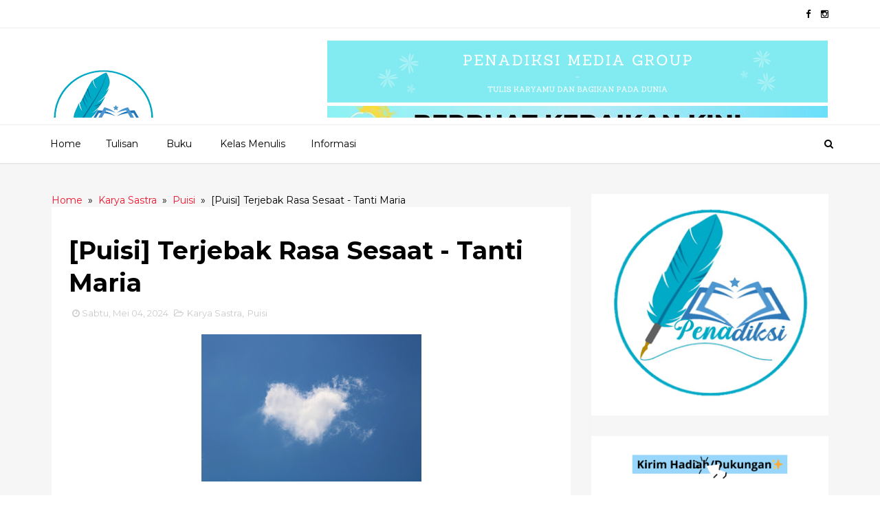

--- FILE ---
content_type: text/html; charset=UTF-8
request_url: https://www.penadiksi.com/2024/05/puisi-sungai-rahmi-wahyuni.html
body_size: 34999
content:
<!DOCTYPE html>
<html dir='ltr' xmlns='http://www.w3.org/1999/xhtml' xmlns:b='http://www.google.com/2005/gml/b' xmlns:data='http://www.google.com/2005/gml/data' xmlns:expr='http://www.google.com/2005/gml/expr'>
<head>
<link href='https://www.blogger.com/static/v1/widgets/335934321-css_bundle_v2.css' rel='stylesheet' type='text/css'/>
<!-- Global site tag (gtag.js) - Google Analytics -->
<script async='async' src='https://www.googletagmanager.com/gtag/js?id=G-64FV6LJ30H'></script>
<script>
  window.dataLayer = window.dataLayer || [];
  function gtag(){dataLayer.push(arguments);}
  gtag('js', new Date());

  gtag('config', 'G-64FV6LJ30H');
</script>
<meta content='2ef26e57abac4dcc' name='yandex-verification'/>
<meta charset='utf-8'/>
<meta content='IE=edge' http-equiv='X-UA-Compatible'/>
<meta content='width=device-width,initial-scale=1.0,minimum-scale=1.0,maximum-scale=1.0' name='viewport'/>
<link href='//fonts.googleapis.com/css?family=Montserrat:400,700' rel='stylesheet' type='text/css'/>
<link href='//fonts.googleapis.com/css?family=Roboto%3A400%2C900%2C700%2C500%2C300%2C400italic%7CMontserrat%3A700&ver=4.6.6#038;subset=latin,latin-ext' media='all' rel='stylesheet' type='text/css'/>
<link href='//maxcdn.bootstrapcdn.com/font-awesome/4.5.0/css/font-awesome.min.css' rel='stylesheet'/>
<meta content='text/html; charset=UTF-8' http-equiv='Content-Type'/>
<meta content='blogger' name='generator'/>
<link href='https://www.penadiksi.com/favicon.ico' rel='icon' type='image/x-icon'/>
<link href='https://www.penadiksi.com/2024/05/puisi-sungai-rahmi-wahyuni.html' rel='canonical'/>
<link rel="alternate" type="application/atom+xml" title="Penadiksi - Atom" href="https://www.penadiksi.com/feeds/posts/default" />
<link rel="alternate" type="application/rss+xml" title="Penadiksi - RSS" href="https://www.penadiksi.com/feeds/posts/default?alt=rss" />
<link rel="service.post" type="application/atom+xml" title="Penadiksi - Atom" href="https://www.blogger.com/feeds/5254287689421293039/posts/default" />

<link rel="alternate" type="application/atom+xml" title="Penadiksi - Atom" href="https://www.penadiksi.com/feeds/8244636539802468328/comments/default" />
<!--Can't find substitution for tag [blog.ieCssRetrofitLinks]-->
<link href='https://blogger.googleusercontent.com/img/b/R29vZ2xl/AVvXsEiHmHXBbmQF70vFMZ2wBA8vzaQ8olh47cm0YAG50CB0oYRHrewxoiow2T-HST8utVpw2n-P1WyzsQlzjiAl_E1rIj4yusniC0R6sWhECL6n5dCkYCankPTdIIJXzFv5VkxLIlFOE-v-eDJ5rlZ84lyUBFnA-CosKxhMyH4Q0DpSyA5wA17Ywlk3WI02-0II/w320-h250/activity-988835_1280.jpg' rel='image_src'/>
<meta content='Puisi Rahmi Wahyuni

                SUNGAI

Gemericiknya menenangkan.
Mengalunkan melodi tentang semangat meniti hari.
Riaknya membawa menari apapun ' name='description'/>
<meta content='https://www.penadiksi.com/2024/05/puisi-sungai-rahmi-wahyuni.html' property='og:url'/>
<meta content='[Puisi] Sungai - Rahmi Wahyuni' property='og:title'/>
<meta content='Puisi Rahmi Wahyuni

                SUNGAI

Gemericiknya menenangkan.
Mengalunkan melodi tentang semangat meniti hari.
Riaknya membawa menari apapun ' property='og:description'/>
<meta content='https://blogger.googleusercontent.com/img/b/R29vZ2xl/AVvXsEiHmHXBbmQF70vFMZ2wBA8vzaQ8olh47cm0YAG50CB0oYRHrewxoiow2T-HST8utVpw2n-P1WyzsQlzjiAl_E1rIj4yusniC0R6sWhECL6n5dCkYCankPTdIIJXzFv5VkxLIlFOE-v-eDJ5rlZ84lyUBFnA-CosKxhMyH4Q0DpSyA5wA17Ywlk3WI02-0II/w1200-h630-p-k-no-nu/activity-988835_1280.jpg' property='og:image'/>
<meta content='width=device-width, initial-scale=1, maximum-scale=1' name='viewport'/>
<title>
[Puisi] Sungai - Rahmi Wahyuni - Penadiksi
</title>
<!-- Description and Keywords (start) -->
<meta content='YOUR KEYWORDS HERE' name='keywords'/>
<!-- Description and Keywords (end) -->
<meta content='[Puisi] Sungai - Rahmi Wahyuni' property='og:title'/>
<meta content='https://www.penadiksi.com/2024/05/puisi-sungai-rahmi-wahyuni.html' property='og:url'/>
<meta content='article' property='og:type'/>
<meta content='https://blogger.googleusercontent.com/img/b/R29vZ2xl/AVvXsEiHmHXBbmQF70vFMZ2wBA8vzaQ8olh47cm0YAG50CB0oYRHrewxoiow2T-HST8utVpw2n-P1WyzsQlzjiAl_E1rIj4yusniC0R6sWhECL6n5dCkYCankPTdIIJXzFv5VkxLIlFOE-v-eDJ5rlZ84lyUBFnA-CosKxhMyH4Q0DpSyA5wA17Ywlk3WI02-0II/w320-h250/activity-988835_1280.jpg' property='og:image'/>
<meta content='Puisi Rahmi Wahyuni

                SUNGAI

Gemericiknya menenangkan.
Mengalunkan melodi tentang semangat meniti hari.
Riaknya membawa menari apapun ' name='og:description'/>
<meta content='Penadiksi' property='og:site_name'/>
<meta content='https://www.penadiksi.com/' name='twitter:domain'/>
<meta content='[Puisi] Sungai - Rahmi Wahyuni' name='twitter:title'/>
<meta content='summary_large_image' name='twitter:card'/>
<meta content='https://blogger.googleusercontent.com/img/b/R29vZ2xl/AVvXsEiHmHXBbmQF70vFMZ2wBA8vzaQ8olh47cm0YAG50CB0oYRHrewxoiow2T-HST8utVpw2n-P1WyzsQlzjiAl_E1rIj4yusniC0R6sWhECL6n5dCkYCankPTdIIJXzFv5VkxLIlFOE-v-eDJ5rlZ84lyUBFnA-CosKxhMyH4Q0DpSyA5wA17Ywlk3WI02-0II/w320-h250/activity-988835_1280.jpg' name='twitter:image'/>
<meta content='[Puisi] Sungai - Rahmi Wahyuni' name='twitter:title'/>
<meta content='Puisi Rahmi Wahyuni

                SUNGAI

Gemericiknya menenangkan.
Mengalunkan melodi tentang semangat meniti hari.
Riaknya membawa menari apapun ' name='twitter:description'/>
<!-- Social Media meta tag need customer customization -->
<meta content='Facebook App ID here' property='fb:app_id'/>
<meta content='Facebook Admin ID here' property='fb:admins'/>
<meta content='@username' name='twitter:site'/>
<meta content='@username' name='twitter:creator'/>
<style id='page-skin-1' type='text/css'><!--
/
-----------------------------------------------
Blogger Template Style
Name:        Seorocket
Author :     http://www.themexpose.com
License:     Premium Version
----------------------------------------------- */
/* Variable definitions
-----------------------
<Variable name="keycolor" description="Main Color" type="color" default="#1e87f0"/>
<Variable name="color.theme" description="Color Theme" type="color" default="#f2132d"/>
-----------------------
*/
a,abbr,acronym,address,applet,b,big,blockquote,body,caption,center,cite,code,dd,del,dfn,div,dl,dt,em,fieldset,font,form,h1,h2,h3,h4,h5,h6,html,i,iframe,img,ins,kbd,label,legend,li,object,p,pre,q,s,samp,small,span,strike,strong,sub,sup,table,tbody,td,tfoot,th,thead,tr,tt,u,ul,var{padding:0;border:0;outline:0;vertical-align:baseline;background:0 0;margin:0}
ins{text-decoration:underline}
del{text-decoration:line-through}
dl,ul{list-style-position:inside;font-weight:700;list-style:none;}
ul li{list-style:none}
caption,th{text-align:center}
img{border:none;position:relative}
.clear{clear:both}
.section,.widget,.widget ul{margin:0;padding:0}
body{background:#fff;color:#010101;font-size:14px;font-family:'Montserrat',sans-serif;line-height:22px;word-wrap:break-word}
h1,h2,h3,h4,h5,h6{padding:0;margin:0}
h2{color:#010101;margin:1.5em 0 .75em}
h4 a{color:#4285f4!important}
a:link,a:hover,a:visited{color:#f2132d;text-decoration:none}
:focus{outline:0}
a img{border:0}
brc{color:#bdbdbd}
select{-webkit-appearance:none!important;-moz-appearance:none!important;appearance:none!important}
select::-ms-expand{display:none!important;}
.separator a{clear:none!important;float:none!important;margin-left:0!important;margin-right:0!important}
#navbar-iframe{display:none;height:0;visibility:hidden}
span.item-control,a.quickedit{display:none!important}
.archive .home-link,.index .home-link,.home-link{display:none!important}
*{outline:0;transition:all .3s ease;-webkit-transition:all .3s ease;-moz-transition:all .3s ease;-o-transition:all .3s ease}
#outer-wrapper{max-width:100%;margin:0px auto 0;background-color:#f6f6f6}
.row{width:1130px}
#topnav{width:100%;height:40px;background-color:#fff;margin:0;    border-bottom: 1px solid #eee;}
.tm-head{margin:0 auto;height:40px;line-height:40px;overflow:hidden}
.tm-menu{float:left}
#nav1 li{float:left;display:inline-block;line-height:40px;padding:0}
#nav1 li a{color:#010101;font-size:12px;font-weight:400}
#nav1 li a:hover,.tn-head #social-top ul li a:hover{color:#f2132d}
#nav1 li+li:before{content:"|";padding:0 7px;color:#ddd;font-weight:100}
.social-area{float:right}
.tm-head #social-top{position:relative;display:block;margin-right:0}
.tm-head #social-top ul{overflow:hidden}
.tm-head #social-top ul li{line-height:40px;display:block;float:left;margin-left:15px;padding:0}
.tm-head #social-top ul li a{display:block;float:left;color:#010101;text-decoration:none;font-size:13px}
.tm-head #social-top ul li a:before{display:inline-block;font-family:FontAwesome;font-style:normal;font-weight:400;-webkit-font-smoothing:antialiased;-moz-osx-font-smoothing:grayscale}
.tm-head #social-top ul li a:hover{color:#f2132d}
#social-top .facebook:before{content:"\f09a"}
#social-top .twitter:before{content:"\f099"}
#social-top .gplus:before{content:"\f0d5"}
#social-top .rss:before{content:"\f09e"}
#social-top .youtube:before{content:"\f167"}
#social-top .skype:before{content:"\f17e"}
#social-top .stumbleupon:before{content:"\f1a4"}
#social-top .tumblr:before{content:"\f173"}
#social-top .vine:before{content:"\f1ca"}
#social-top .stack-overflow:before{content:"\f16c"}
#social-top .linkedin:before{content:"\f0e1"}
#social-top .dribbble:before{content:"\f17d"}
#social-top .soundcloud:before{content:"\f1be"}
#social-top .behance:before{content:"\f1b4"}
#social-top .digg:before{content:"\f1a6"}
#social-top .instagram:before{content:"\f16d"}
#social-top .pinterest:before{content:"\f0d2"}
#social-top .delicious:before{content:"\f1a5"}
#social-top .codepen:before{content:"\f1cb"}
#header-blog{height:140px;background-color:#fff;position:relative;overflow:hidden}
.header-content{margin:0 auto;overflow:hidden;height:130px}
.header-logo{width:222px;height:52px;float:left}
.header-logo img{height:auto;margin:55px 0 0;max-width:100%}
.Header h1{color:#010101;margin-bottom:10px;margin-top:32px;font-size: 40px;}
.header-ads{width:729px;max-width:100%;max-height:90px;float:right;margin:18px 0 0}
#header-navigation{margin:0 auto;top:0;height:55px;border-top: 1px solid #eee;
box-shadow: 0 1px 2px rgba(0, 0, 0, .1);
background: #fff;}
.nav-wrapper{background-color:#fff;width:100%;max-width:1170px;margin:0 auto;box-sizing:border-box;min-height:55px}
.header-menu li.home-child{float:left;height:55px;display:inline-block;padding:0}
.header-menu li.home-child a{height:55px;line-height:55px;font-size:14px;font-weight:500;color:#000;    padding-right: 18px;
padding-left: 18px;}
#menu ul li{float:left;height:55px;display:inline-block;padding:0;margin-right:1px;transition:all .3s ease-out!important;-webkit-transition:all .3s ease-out!important;-moz-transition:all .3s ease-out!important;-o-transition:all .3s ease-out!important}
#menu ul li:hover a{color:#444}
.sticky-wrapper.is-sticky #header-navigation {
width: 100%!important;
background: #fff;    z-index: 9999;
}
div#meta-post .fa-user {
color: #f14e84;
margin-right: 5px;
}
#menu ul li a{height:55px;line-height:55px;padding:12px;    padding-right: 18px;
padding-left: 18px;font-size:14px;font-weight:500;color:#000;transition:all .3s ease-out!important;-webkit-transition:all .3s ease-out!important;-moz-transition:all .3s ease-out!important;-o-transition:all .3s ease-out!important}
#menu ul li.hasSub a{padding-right:22px}
#menu ul li.hasSub a:after{color:#fff;margin-left:3px;margin-top:1px;position:absolute;display:inline-block;content:'\f107';font-family:FontAwesome;font-weight:400;font-size:15px;text-rendering:auto;transition:all .3s ease-out!important;-webkit-transition:all .3s ease-out!important;-moz-transition:all .3s ease-out!important;-o-transition:all .3s ease-out!important}
#menu ul li.hasSub ul li a:after{display:none!important}
#menu ul li:hover ul{left:auto;z-index:9999}
#menu ul li ul{position:absolute;left:-9999px;z-index:9999;width:170px;margin:0;padding:0}
#menu ul li ul li{background-color:#fff;float:none!important;display:block;padding:0;margin-right:0;height:auto}
#menu ul li ul li:hover{background-color:#212121}
#menu ul li ul#sub-menu li a{padding:10px;font-size:11px;line-height:36px;text-transform:uppercase;text-decoration:none;color:#222!important;font-weight:700;height:auto}
#menu ul li ul#sub-menu li:hover a{color:#FFF!important}
#menu ul li,#menu ul li ul{outline:0;transition:all 0 ease!important;-webkit-transition:all 0 ease!important;-moz-transition:all 0 ease!important;-o-transition:all 0 ease!important}
.selectnav{display:none}
#selectnav1{background:#212121 url(https://blogger.googleusercontent.com/img/b/R29vZ2xl/AVvXsEhbsfTiohH_MfHxiJ5pirw5WdTgeDGlQ9x_Dr_3eDm3_LpXlyXfMmGKt8A6VamgkGtQgGAgxhyphenhyphenMIkPWiuZtlJyLnQ8RYXvW-zVRgrNaVE2c6ZOhZoL0eEWN0MvYAGlVlthSSyzxxsT1887S/s1600-r/menu.png) no-repeat right top;margin-top:0}
select.selectnav option:fist-child{text-transform:uppercase}
select.selectnav{color:#E4E4E4;padding:0 5px 0 10px;border:0;font:14px Montserrat, sans-serif;cursor:pointer;width:100%;height:40px;line-height:40px;border-radius:0}
.header-search{position:relative;float:right}
.header-search li{list-style:none}
.header-search a.search{-webkit-transition:all .3s ease-out 0;-moz-transition:all .3s ease-out 0;transition:all .3s ease-out 0;cursor:pointer;display:block;height:55px;text-align:center;position:relative;right:0;top:0;width:40px;border-radius:0}
.header-search a.search:hover{background-color:#f2132d}
.header-search a.search:before{color:#000;content:'\f002';font:normal normal normal 22px/1 FontAwesome;font-size:inherit;text-rendering:auto;-webkit-font-smoothing:antialiased;-moz-osx-font-smoothing:grayscale;line-height:55px}
.header-search a.active:before,.header-search a.search:hover:before{color:#FFF}
.header-search a.search.active{background-color:#f2132d;border-left:0;border-radius:0}
.header-search a.search.active form{display:block}
.header-search a.search form{display:none;position:absolute;right:40px;top:0;z-index:2}
.header-search a.search form input{box-shadow:none;height:55px;padding:0 12px;width:160px;background-color:#212121;font-family:'Montserrat', sans-serif;color:#fff;margin-top:0;border-radius:0;border:0;line-height:55px}
#header-navigation .header-search li a{cursor:pointer;-webkit-transition:all .3s ease-out 0;-moz-transition:all .3s ease-out 0;transition:all .3s ease-out 0}
#content-wrapper{margin:45px auto 5px;overflow:hidden}
#main-wrapper{     float: left;
overflow: hidden;
width: 755px;
word-wrap: break-word;
border-right: 1px solid #f3f3f3;
padding-right: 27px;}
.m-rec{margin-bottom:0;padding-bottom:3px}
.m-rec h2{display:inline-block}
.m-rec h2 a{color:#CBCBCB;font-weight:700;line-height:normal;font-size:13px;text-transform:uppercase;display:block}
#ads-blog{display:none}
.home #ads-blog{display:block}
.home-ad .widget{    width: 100%;
height: auto;
padding: 0px 0 30px;
margin: 0 auto;text-align:center}
.ads-posting .home-ad .widget{width:728px;max-height:90px;margin:0 auto;padding:20px 0 5px}
.feat-layout .feat-title h2.title{font-size:13px;font-weight:500;display:inline-block}
.feat-title{margin:0}
.feat-title h2{padding:0 0 10px;display:inline-block}
.feat-title h2 a{color:#CBCBCB;font-weight:700;line-height:normal;font-size:13px;text-transform:uppercase;display:block}
.p-date{color:#bdbdbd;font-weight:400;font-size:12px}
.p-date:before{content:'\f133';font-family:fontawesome;color:#bdbdbd}
.p-author:before{content:'\f007';font-family:fontawesome;color:#bdbdbd}
.p-author{color:#bdbdbd;font-weight:400;font-size:12px}
.sf-entry-flag {
display: inline-block;
position: absolute;
z-index: 1;
left: 0;
text-align: center;
background-color: rgba(0,0,0,.2);
color: #fff;
}
.sf-entry-flag-trending {
top: 0;
width: 2.5em;
height: 2.2em;
line-height: 2.2 !important;
font-size: 1.14285em;
}
.sf-entry-flag-trending {
background-color: #e87a9d;
}
.intro{position:relative;    margin-bottom: 35px;}
.intro .widget .feat-content {margin-bottom:20px!important;height:585px;overflow:hidden}
.intro h2{display:none;display:none}
.intro .rcp-thumb{width:100%;height:292px;display:block;transition:all .3s ease-out!important;-webkit-transition:all .3s ease-out!important;-moz-transition:all .3s ease-out!important;-o-transition:all .3s ease-out!important}
.intro li:hover .rcp-thumb{-webkit-transform:scale(1.1)important;-moz-transform:scale(1.1)!important;transform:scale(1.1)!important;transition:all .3s ease-out!important;-webkit-transition:all .3s ease-out!important;-moz-transition:all .3s ease-out!important;-o-transition:all .3s ease-out!important}
.intro .rcp-title{font-size:20px}
.intro .rcp-thumb:after{content:no-close-quote;position:absolute;bottom:0;width:100%;height:151px;background:url(https://blogger.googleusercontent.com/img/b/R29vZ2xl/AVvXsEjkosONIs3knjwQswcJLTqupSQpUa7PTv1J74t2iMM3eGWnMNYwRJrppIXZLYlUS2p1RzQmQXExDZSNOXjAJDfF645B1HZpk-oCDDD8Gfri7SGSm4CoYbIIt-V2dQ0C8sImtQzt_35m39iP/s1600-r/gradient.png) repeat-x;background-size:100% 151px;opacity:.8}
.intro li{width:50%;height:292px;position:relative;padding:0;z-index:2;overflow:hidden;    background-color: #010101 !important;}
.intro li:nth-child(2){margin-bottom:1px}
.intro li:first-child{    width: 49.912%;
height: 585px;
margin-right: 1px;}
.intro li:first-child .rcp-thumb{height:585px}
.intro li:first-child .rcp-title{font-size:35px}
.intro .post-panel{position:absolute;bottom:20px}
.intro .rcp-title a{color:#FFF;font-weight:700;position:relative;bottom:10px;line-height:14px}
.intro .rcp-thumb:after{left:0}
.intro li{float:right}
.intro li:first-child{float:left}
.intro .post-panel{left:20px;right: 20px;}
.item .intro {display: none;}
.feat .primeiro-thumb,.feat .mag-thumb,.carousel.recent-block .mag-thumb{transition:all .3s ease-out!important;-webkit-transition:all .3s ease-out!important;-moz-transition:all .3s ease-out!important;-o-transition:all .3s ease-out!important}
.feat .primeiro-thumb:hover,.feat .mag-thumb:hover{-webkit-transform:scale(1.1)important;-moz-transform:scale(1.1)!important;transform:scale(1.1)!important;transition:all .3s ease-out!important;-webkit-transition:all .3s ease-out!important;-moz-transition:all .3s ease-out!important;-o-transition:all .3s ease-out!important}
.feat .primeiro .feat-thumb{width:100%;height:300px}
.feat .primeiro-thumb{width:100%;height:300px;display:block}
.feat .primeiro{overflow:hidden}
.feat-thumb{overflow:hidden}
.feat1 ul{overflow:hidden}
.feat ul li .feat-thumb{width:100%;height:150px;margin-bottom:10px}
.feat ul li .mag-thumb{width:100%;height:150px;display:block}
.feat ul li .mag-content{display:block}
.feat .feat-headline a{font-weight:700;color:#010101;display:inline-block}
.feat ul li .mag-content .feat-headline a{font-size:16px;padding:6px 5px 0 0;line-height:1.33;font-weight:400;letter-spacing:-0.6px}
.feat .primeiro-content .feat-headline a{font-size:22px;line-height:1.33em;letter-spacing:-0.6px}
.feat .recent-des{margin:10px 0px 0px;color:#919191;font-size:13.3px;line-height:1.65;font-weight:400}
.feat1{padding-bottom:20px}
.feat1 .primeiro{width: 60%;float:left;margin-right:3%}
.feat1 .primeiro .feat-thumb{display:block}
.feat1 .primeiro-thumb{display:block}
.feat1 .primeiro-content{float:left;display:block}
.feat1 ul li{display:block;float:left;width:37%;padding-bottom:0;margin-bottom:20px;padding-top:0;height:auto}
.feat1 ul li:nth-of-type(2){margin-bottom:0}
.feat-headline a:hover{color:#f2132d}
.p-date:before{margin-right:5px}
.p-author:before{margin-right:5px}
.p-date{margin-left:10px}
.feat1 .primeiro-content .feat-headline {padding:10px 0}
.feat-layout .widget-content,.feat-layout h2.title{display:none}
.label,.search-query{padding:0 0 6px}
.label span,.search-query span{color:#CBCBCB;font-weight:700;line-height:normal;font-size:13px;text-transform:uppercase;display:inline-block}
.post{display:block;overflow:hidden;word-wrap:break-word}
.index .post,.archive .post{      margin-bottom: 30px;
padding: 20px;
background-color: #fff;
}
.index .post-outer {
width: 48.66%;
float: left;
margin-right: 20px;
}
.index .post-outer:nth-child(2n+2) {
margin-right: 0px;
}
.block-image{float:left;width:327px;height:240px;margin-bottom:20px}
.block-image .thumb{width:100%;height:240px;position:relative;display:block;z-index:2;overflow:hidden}
.block-image a{width:100%;height:240px;display:block;transition:all .3s ease-out!important;-webkit-transition:all .3s ease-out!important;-moz-transition:all .3s ease-out!important;-o-transition:all .3s ease-out!important}
.block-image a:hover{-webkit-transform:scale(1.1)!important;-moz-transform:scale(1.1)!important;transform:scale(1.1)!important;transition:all .3s ease-out!important;-webkit-transition:all .3s ease-out!important;-moz-transition:all .3s ease-out!important;-o-transition:all .3s ease-out!important}
.retitle h2{margin:8px 0;display:block}
.post h2 a,.post h2 a:visited,.post h2 strong{color:#010101;font-weight:700;text-decoration:none;    font-size: 21.6px;
line-height: 29px!important;
font-family: "Roboto", sans-serif;}
.post h2 a:hover{color:#f2132d}
.post_author_date{color:#C4C4C4;font-size:13px;font-weight:400;line-height:23px;margin:0 0 25px;text-transform:uppercase}
.post_author{font-weight:600;margin-right:5px}
div.post_author_date a{text-decoration:none}
.resumo{margin-top:20px;color:#919191;font-size:13.3px;line-height:1.65}
.resumo span{display:block;margin-bottom:8px}
.widget iframe,.widget img{max-width:100%}
.index .post-footer,.archive .post-footer{display:none!important}
.index .post h2,.archive .post h2{margin:20px 0 20px;padding:0}
.item .post,.static_page .post{padding:0 0 25px;    padding: 25px;
background-color: #fff;}
.date-header{color:#bdbdbd;display:block;overflow:hidden;font-size:12px;font-weight:400;line-height:1.3em;margin:0!important;padding:0}
.date-header a{color: #000000;
font-size: 13px;
font-family: "Roboto", sans-serif;
font-weight: 500;}
#meta-post .fa-clock-o{margin-left:8px;}
.post-meta{color:#bdbdbd;display:block;font-size:13px;font-weight:400;line-height:21px;margin:0;padding:0}
.hreview{display:none!important}
.postags{position:absolute;top:5px}
.postags a{padding:5px;display:inline-block;background:#FFC000;margin:0;color:#fff}
.postags a:nth-child(2){background-color:#444}
.postags a{display:none}
.postags a:first-child,.postags a:nth-child(2){display:inline-block}
.postags a:hover{background:#aaa}
.breadcrumbs .fa-angle-right:before{margin:0 5px}
.breadcrumbs{margin:0;font-size:13px}
.breadcrumbs span a.bhome{color:#f2132d}
.breadcrumbs span,.breadcrumbs span a{color:#010101}
.breadcrumbs span a:hover{color:#f2132d}
.item article{margin-top:20px}
.item .post-head,.static_page .post-head{margin:15px 0 5px;position:relative}
.item .post-title,.static_page .post-title{color:#010101;display:inline-block;padding-bottom:5px;font-size:36px;line-height:1.33;font-weight:700;position:relative}
.item .post-body,.static_page .post-body{width:100%;color:#5E5E5E;font-size:15px;line-height:1.5em;overflow:hidden}
.item .post-outer{padding:0}
.item .post-body img{max-width:100%}
.post-meta a,.post-meta i{color:#CBCBCB}
.post-timestamp{margin-left:5px}
.label-head{margin-left:5px}
.label-head a{padding-left:2px}
.label-head a:hover{color:#f2132d}
.main .widget{margin:0}
.main .Blog{border-bottom-width:0}
#ads-post10{display:none}
.ads-post .widget{width:728px;max-height:90px;margin:0 auto 25px}
.share-box{    margin: 30px 0 10px;
position: relative;
padding-bottom: 10px;}
.sf-module-title {
display: -webkit-box;
display: -moz-box;
display: -ms-flexbox;
display: -webkit-flex;
display: flex;
-webkit-flex-flow: row nowrap;
flex-flow: row nowrap;
margin: 1rem 0 25px;
width: 100%;
font-size: 1rem;
-webkit-align-items: center;
align-items: center;
}
.sf-module-title:before, .sf-module-title:after {
display: inline-block;
content: " ";
-webkit-flex: 1 0;
-ms-flex: 1 0;
flex: 1 0;
height: 1px;
}
.sf-module-title.sf-has-line:before, .sf-module-title.sf-has-line:after {
background-color: #d7d7d7;
}
.sf-entry-singular .sf-module-title.sf-has-line:before, .sf-entry-singular .sf-module-title.sf-has-line:after {
background-color: transparent;
border-top: 1px solid #d7d7d7;
}
.sf-module-title .sf-title {
display: inline-block;
-webkit-flex: none;
-ms-flex: none;
flex: none;
margin: 0;
padding: 0 20px;
text-transform: uppercase;
font-weight: 900;
font-size: inherit;
white-space: nowrap;
font-family: "Roboto", sans-serif;
}
.share-title{color:#010101;display:inline-block;padding-bottom:10px;font-size:13px;font-weight:700;position:relative;top:5px;text-transform:uppercase}
.share-art{float:right;padding:0;padding-top:0;font-size:13px;font-weight:400;text-transform:capitalize}
.share-art a{color:#fff;padding:3px 8px;margin-left:4px;border-radius:2px;display:inline-block;margin-right:0}
.share-art a:hover{color:#fff}
.share-art .fac-art{background:#3b5998}
.share-art .fac-art:hover{background:rgba(49,77,145,0.7)}
.share-art .twi-art{background:#00acee}
.share-art .twi-art:hover{background:rgba(7,190,237,0.7)}
.share-art .goo-art{background:#db4a39}
.share-art .goo-art:hover{background:rgba(221,75,56,0.7)}
.share-art .pin-art{background:#CA2127}
.share-art .pin-art:hover{background:rgba(202,33,39,0.7)}
.share-art .lin-art{background:#0077B5}
.share-art .lin-art:hover{background:rgba(0,119,181,0.7)}
#related-posts{margin-bottom:10px}
.related li{width:30.835%;display:inline-block;height:auto;min-height:184px;float:left;margin-right:24px;overflow:hidden;position:relative}
.related-thumb{width:100%;height:160px;overflow:hidden}
.related li .related-img{width:100%;height:160px;display:block;transition:all .3s ease-out!important;-webkit-transition:all .3s ease-out!important;-moz-transition:all .3s ease-out!important;-o-transition:all .3s ease-out!important}
.related li .related-img:hover{-webkit-transform:scale(1.1)!important;-moz-transform:scale(1.1)!important;transform:scale(1.1)!important;transition:all .3s ease-out!important;-webkit-transition:all .3s ease-out!important;-moz-transition:all .3s ease-out!important;-o-transition:all .3s ease-out!important}
.related-title a{font-size:14px;line-height:1.33em;padding:10px 5px 10px 0;font-weight:400;color:#010101;display:block}
.related-title a:hover{color:#f2132d}
.related li:nth-of-type(3),.related li:nth-of-type(6),.related li:nth-of-type(9){margin-right:0}
.static_page .post-meta,.static_page .old_new{display:none}
.error_page #main-wrapper{width:100%!important;margin:0!important}
#errr{margin:60px auto;text-align:center;padding:0;line-height:4em}
.error_page a.homepage{padding:10px 20px;color:#fff;background-color:#010101;border-radius:2px}
.error_page a.homepage:hover{background-color:#f2132d}
#errr .error{font-size:20px;text-align:center;font-weight:700}
#errr .nerrr{font-size:150px;text-align:center;color:#f2132d;font-weight:700}
#errr .nerrr span.fa{font-size:135px;margin:0 10px;color:#010101;font-weight:700}
#errr .fa-frown-o:before{content:&quot}
.error_page .sidebar-wrapper,.error_page .old_new{display:none}
@media only screen and (max-width: 768px) {
#errr{margin:50px auto 50px}
#errr p{line-height:2.5em}
}
@media only screen and (max-width: 359px) {
#errr .nerrr{font-size:100px}
#errr .nerrr span.fa {font-size:75px}
}
@media only screen and (max-width: 319px) {
#errr .nerrr{font-size:80px}
#errr span.fa.fa-frown-o{font-size:65px}
#errr p{line-height:2.5em}
}
.widget-title {
display: -webkit-box;
display: -moz-box;
display: -ms-flexbox;
display: -webkit-flex;
display: flex;
-webkit-flex-flow: row nowrap;
flex-flow: row nowrap;
margin: 5px 0 20px;
-webkit-align-items: center;
align-items: center;
}
.widget-title:before, .widget-title:after {
display: inline-block;
content: " ";
-webkit-flex: 1 0;
-ms-flex: 1 0;
flex: 1 0;
background-color: rgba(0,0,0,0.15);
height: 1px;
}
.uk-featured-post{    overflow: hidden;
display: block;
margin-bottom: 25px;
background: #fff;
padding: 20px;}
.uk-featured-post .uk-column1{float:left;width:69%;box-sizing:border-box;padding-right:20px}
.uk-featured-post .uk-column2{float:right;width:30%}
.uk-featured-post .uk-column2 .item2{margin-bottom:15px}
.uk-featured-item{overflow:hidden;position:relative;padding:0}
.uk-post-thumb{width:100%;height:150px;display:block;overflow:hidden;position:relative}
.uk-post-thumb .uk-image{display:block;height:150px;overflow:hidden}
.uk-column1 .uk-post-thumb,.uk-column1 .uk-post-thumb .uk-image{height:308px}
.uk-post-caption{position:relative;width:100%;padding:10px 0 0;box-sizing:border-box}
.uk-column1 .uk-post-caption{padding:18px 0 0}
.uk-post-title{    margin-bottom: 5px;
font-size: 16px;
line-height: 22px;
font-family: 'Montserrat';
font-weight: 700;
letter-spacing: -0.4px;
margin: 0 0 11px;}
.uk-column1 .uk-post-title{    font-size: 22px;
font-family: 'Montserrat';
line-height: 28px;
font-weight: 700;
letter-spacing: -0.4px;
margin: 0 0 11px;}
.uk-post-title a{color:#222}
.uk-post-title a:hover{color:#f2132d}
.uk-post-meta{font-weight:400;display:inline-block}
.uk-snippet span{margin-top: 0;
color: #666666;
font-size: 13px;
line-height: 22px;
margin: 0 0 10px;
font-family: 'Open Sans',sans-serif;}
.uk-post-meta span{float:left;    padding: 0;
margin: 0;
font-family: 'Montserrat', sans-serif;
display: inline-block;
font-size: 10px;
text-transform: uppercase;
color: #666;}
.uk-column1 .uk-post-meta span{font-size:11px;line-height:1.3em}
.uk-post-meta span strong{color:#222}
.uk-post-meta span:after{content:"-";margin:0 8px}
.uk-post-meta span.uk-date:after{display:none}
.uk-column1 .meta-border{margin:3px 0 14px}
.uk-post-thumb > a:before {
position: absolute;
content: '';
width: 100%;
height: 100%;
background-color: #000;
opacity: 0;
left: 0;
top: 0;
-webkit-transition: all 0.35s ease-in-out;
-moz-transition: all 0.35s ease-in-out;
-ms-transition: all 0.35s ease-in-out;
-o-transition: all 0.35s ease-in-out;
transition: all 0.35s ease-in-out;
}
.uk-post-thumb:hover > a:before {
opacity: 0.3;
}
.firstcharacter{float:left;color:#f2132d;font-size:75px;line-height:60px;padding-top:4px;padding-right:8px;padding-left:3px}
.post-body h1,.post-body h2,.post-body h3,.post-body h4,.post-body h5,.post-body h6{margin-bottom:15px;color:#010101}
blockquote{font-style:italic;color:#999;border-left:5px solid #f2132d;margin-left:0;padding:10px 15px}
blockquote:before{content:'\f10d';display:inline-block;font-family:FontAwesome;font-style:normal;font-weight:400;line-height:1;-webkit-font-smoothing:antialiased;-moz-osx-font-smoothing:grayscale;margin-right:10px;color:#999}
blockquote:after{content:'\f10e';display:inline-block;font-family:FontAwesome;font-style:normal;font-weight:400;line-height:1;-webkit-font-smoothing:antialiased;-moz-osx-font-smoothing:grayscale;margin-left:10px;color:#999}
.widget .post-body ul,.widget .post-body ol{line-height:1.5;font-weight:400}
.widget .post-body li{margin:5px 0;padding:0;line-height:1.5}
.post-body ul li:before{content:"\f105";margin-right:5px;font-family:fontawesome}
.blogger-tab{display:block}
.comments{clear:both;margin-top:0;margin-bottom:0;color:#010101}
.comments h4{font-size:13px;text-transform:capitalize;font-weight:400;padding:10px 0;margin:0;border-bottom:1px solid #eee}
.comments .comments-content{padding:10px 0}
.comments .comments-content .comment{margin-bottom:0;padding-bottom:8px}
.comments .comments-content .comment:first-child{padding-top:0}
.cmm-tabs .content-tab{background-color:transparent;padding:0}
.cmm-tabs-header{background:#010101;height:40px;margin-bottom:0px;position:relative}
.cmm-tabs-header h3 {display:inline-block;margin:0;color:#E4E4E4;font-weight:700;text-transform:uppercase;font-size:13px;height:40px;line-height:40px;padding-left:10px}
.cmm-tabs-header h3 h9{display:none}
.simplyTab .cmm-tabs-header .wrap-tab{float:right}
.cmm-tabs-header .wrap-tab a{height:auto;line-height:40px;padding:0px 10px;font-size:14px;display:inline-block}
.cmm-tabs-header .wrap-tab li{float:left;width:auto}
.facebook-tab,.fb_iframe_widget_fluid span,.fb_iframe_widget iframe{width:100%!important}
.comments .item-control{position:static}
.comments .avatar-image-container{float:left}
.comments .avatar-image-container,.comments .avatar-image-container img{height:35px;max-height:35px;width:35px;max-width:35px;border-radius:2px}
.comments .comment-block{padding:10px;box-shadow:none;border:1px solid #eee;border-radius:2px}
.comments .comment-block,.comments .comments-content .comment-replies{margin-left:47px;margin-top:0}
.comments .comments-content .inline-thread{padding:0}
.comments .comments-content .comment-header{font-size:14px;border-bottom:1px solid #eee;padding:0 0 3px}
.comments .comments-content .user{font-style:normal;font-weight:400}
.comments .comments-content .icon.blog-author{font-weight:400}
.comments .comments-content .comment-content{text-align:justify;font-size:14px;line-height:1.4em}
.comments .comment .comment-actions a{margin-right:5px;padding:2px 5px;color:#010101;font-weight:400;background-color:#f0f0f0;font-size:10px;letter-spacing:1px}
.comments .comment .comment-actions a:hover{color:#f2132d;text-decoration:none}
.comments .comments-content .datetime{margin-left:0;float:right;font-size:11px}
.comments .comments-content .comment-header a{color:inherit}
.comments .comments-content .comment-header a:hover{color:#f2132d}
.comments .comments-content .icon.blog-author:before{content:"\f007";font-size:12px;font-family:FontAwesome}
.comments .thread-toggle{margin-bottom:4px}
.comments .comments-content .comment-thread{margin:4px 0}
.comments .continue a{padding:0;padding-top:10px;padding-left:47px;font-weight:500}
.comments .comments-content .loadmore.loaded{margin:0;padding:0}
.comments .comment-replybox-thread{margin:0}
iframe.blogger-iframe-colorize,iframe.blogger-comment-from-post{height:243px!important}
.cmm-tabs.simplyTab .content-tab{background-color:transparent;padding:0;margin-top:0}
.cmm-tabs.simplyTab .wrap-tab li a{text-transform:uppercase;color:#E4E4E4;font-weight:400;background-color:#171717;height:40px;font-size:10px;letter-spacing:1px}
.cmm-tabs.simplyTab .wrap-tab li a.activeTab{background-color:#f2132d;color:#fff}
.posts-title h2 a:before{margin-right:10px}
.cmm-tabs.simplyTab .wrap-tab{float:right}
.cmm-tabs.simplyTab .wrap-tab li{padding:0;line-height: 0;margin-left:0}
.wrap-tab{list-style:none}
.content-tab{transition:all 0 ease;-webkit-transition:all 0 ease;-moz-transition:all 0 ease;-o-transition:all 0 ease}
#blog-pager{clear:both;text-align:center;margin:0}
.index .blog-pager,.index #blog-pager{display:block}
.index .blog-pager,.index #blog-pager,.archive .blog-pager,.archive #blog-pager{padding:10px 0 40px;text-align:left}
#blog-pager-newer-link a,#blog-pager-older-link a{display:block;float:left;margin-right:6px;padding:0 13px;border:1px solid #010101;text-transform:uppercase;line-height:32px;font-weight:700;color:#010101}
#blog-pager-newer-link a:hover,#blog-pager-older-link a:hover{background-color:#010101;color:#fff!important}
.showpageNum a,.showpage a,.showpagePoint{display:block;float:left;margin-right:6px;padding:0 12px;border:1px solid #dbdbdb;text-transform:uppercase;line-height:32px;font-weight:700;color:#010101}
.showpageNum a:hover,.showpage a:hover{background-color:#fff;color:#000!important}
.showpageNum a i,.showpage a i{transition:all .0s ease;-webkit-transition:all .0s ease;-moz-transition:all .0s ease;-o-transition:all .0s ease}
.showpagePoint{background-color:#fff;color:#000}
.showpageOf{display:none!important}
.feed-links{clear:both;display:none;line-height:2.5em}
.sidebar-wrapper{float:right;overflow:hidden;width:345px;padding-top:0;padding-bottom:20px;word-wrap:break-word;color:#666;line-height:1.5em}
.sidebar-wrapper .widget{padding:0;background:#FFF;overflow:hidden;padding: 15px;
margin-bottom: 30px;}
.sidebar h2{    color: #222222;
font: 700 14px "Roboto", sans-serif;
display: inline-block;
-webkit-flex: 0 auto;
-ms-flex: 0 auto;
flex: 0 auto;
margin: 0;
padding: 0 20px;
text-transform: uppercase;
font-weight: 700;
white-space: nowrap;}
.sidebar ul{list-style:none}
.sidebar li{margin:0;padding-bottom:.25em;padding-right:0;padding-top:0}
.sidebar .widget-content{margin:0}
.list-label-widget-content li{display:block;padding:8px 0;border-bottom:1px solid #f3f3f3;position:relative}
.list-label-widget-content li a:before{content:'\203a';position:absolute;left:0px;top:2px;font-size:22px;color:#010101}
.list-label-widget-content li a{color:#010101;font-size:12px;padding-left: 20px;font-weight:400;text-transform:uppercase}
.list-label-widget-content li a:hover{color:#f2132d}
.list-label-widget-content li span:last-child{color:#dbdbdb;font-size:12px;font-weight:700;position:absolute;top:9px;right:0}
.cloud-label-widget-content{margin-top:10px}
.cloud-label-widget-content span a{font-size:13px;color:#999;background-color:#f4f4f4;padding:7px 14px;float:left;position:relative;display:inline-block;margin:0 5px 5px 0;text-transform:capitalize}
.cloud-label-widget-content span a:hover{color:#fff;background-color:#f2132d}
.cloud-label-widget-content span span{font-size:13px;color:#757575;background-color:#f9f9f9;padding:7px 14px;float:left;position:relative;display:inline-block;margin:0 5px 5px 0;text-transform:capitalize;-webkit-border-radius:3px;-moz-border-radius:3px;border-radius:3px}
.label-size-1,.label-size-2{opacity:100}
.FollowByEmail td{width:100%;float:left}
.FollowByEmail .follow-by-email-inner .follow-by-email-submit{margin-left:0;width:100%;border-radius:0;height:30px;font-size:11px;    font-family:inherit;color:#fff;background-color:#f2132d;text-transform:uppercase;letter-spacing:1px}
.FollowByEmail .follow-by-email-inner .follow-by-email-submit:hover{background-color:#333;color:#FFF}
.FollowByEmail .follow-by-email-inner .follow-by-email-address{padding-left:10px;height:35px;border:1px solid #EEE;margin-bottom:5px;font:normal normal 13px Montserrat, sans-serif;font-size:12px;box-sizing:border-box}
.FollowByEmail .follow-by-email-inner .follow-by-email-address:focus{border:1px solid #EEE}
.FollowByEmail .widget-content:before{content:"Enter your email address to subscribe to this blog and receive notifications of new posts by email.";font-size:12px;color:#666;line-height:1.4em;margin-bottom:5px;display:block}
.flickr_widget .flickr_badge_image{float:left;margin-bottom:5px;margin-right:10px;overflow:hidden;display:inline-block}
.flickr_widget .flickr_badge_image:nth-of-type(4),.flickr_widget .flickr_badge_image:nth-of-type(8),.flickr_widget .flickr_badge_image:nth-of-type(12){margin-right:0}
.flickr_widget .flickr_badge_image img{max-width:67px;height:auto}
.flickr_widget .flickr_badge_image img:hover{opacity:.5}
#ArchiveList select{border:1px solid #EEE;border-radius:2px;padding:8px;width:100%;cursor:pointer;font:normal normal 13px Montserrat, sans-serif}
.PopularPosts .item-thumbnail{margin:0 10px 0 0 !important;width:80px;height:60px;float:left;overflow:hidden}
.PopularPosts ul li img{padding:0;width:80px;height:60px;transition:all .3s ease-out!important;-webkit-transition:all .3s ease-out!important;-moz-transition:all .3s ease-out!important;-o-transition:all .3s ease-out!important}
.PopularPosts ul li img:hover{-webkit-transform:scale(1.1)!important;-moz-transform:scale(1.1)!important;transform:scale(1.1)!important;transition:all .3s ease-out!important;-webkit-transition:all .3s ease-out!important;-moz-transition:all .3s ease-out!important;-o-transition:all .3s ease-out!important}
.PopularPosts .widget-content ul li{overflow:hidden;border-top:1px solid #EEE;padding:10px 0}
.sidebar .PopularPosts .widget-content ul li:first-child,.sidebar .roma-widget li:first-child{padding-top:0;border-top:0}
.PopularPosts ul li a{color:#010101;font-weight:400;font-size:14px;line-height:1.4em}
.PopularPosts ul li a:hover{color:#f2132d}
.PopularPosts .item-title{margin:0;padding:0}
.PopularPosts .item-title .popular_span{color:#C4C4C4;font-size:13px;font-style:normal;line-height:21px;margin-top:3px}
.sidebar .roma-widget li{overflow:hidden;padding:10px 0}
.sidebar-wrapper .roma-widget .wid-thumb{width:100%;height:160px;margin-right:15px;overflow:hidden;    margin-bottom: 10px;}
.sidebar-wrapper .roma-widget .mag-thumb{display:block;width:100%;height:160px;transition:all .3s ease-out!important;-webkit-transition:all .3s ease-out!important;-moz-transition:all .3s ease-out!important;-o-transition:all .3s ease-out!important}
.roma-widget .mag-thumb:hover{-webkit-transform:scale(1.1)!important;-moz-transform:scale(1.1)!important;transform:scale(1.1)!important;transition:all .3s ease-out!important;-webkit-transition:all .3s ease-out!important;-moz-transition:all .3s ease-out!important;-o-transition:all .3s ease-out!important}
.sidebar-wrapper .roma-widget .wrp-titulo{overflow: hidden;
width: 80%;
text-align: center;
margin: 0 auto;
margin-top: 15px;}
.sidebar-wrapper .roma-widget .wrp-titulo a{color:#010101;    font-family: "Roboto", sans-serif;
text-align: center;
line-height: 24px!important;
font-size: 16px;
font-weight: 700;}
.roma-widget .wid-thumb {
width: 134px;
height: 89px;
float: left;
margin-right: 15px;
overflow: hidden;
}
.roma-widget .mag-thumb {
display: block;
width: 134px;
height: 89px;
transition: all .3s ease-out!important;
-webkit-transition: all .3s ease-out!important;
-moz-transition: all .3s ease-out!important;
-o-transition: all .3s ease-out!important;
}
.roma-widget .wrp-titulo {
font: normal normal 15px;
margin: 0 0 5px;
overflow: hidden;
}
.roma-widget .wrp-titulo a {
font-family: "Roboto", sans-serif;
text-align: center;
line-height: 22px!important;
font-size: 16px;
font-weight: 700;
}
.roma-widget .wrp-titulo a:hover{color:#f2132d}
.post-nav li{padding:0;display:inline-block;width:50%}
.post-nav li strong{display:block;padding:0 0 5px;font-weight:700;letter-spacing:1px;text-transform:uppercase;font-size:13px}
.post-nav li strong i{transition:all .0s ease;-webkit-transition:all .0s ease;-moz-transition:all .0s ease;-o-transition:all .0s ease}
ul.post-nav{background-color:#FFF;border-bottom:1px solid #d7d7d7;border-top:1px solid #d7d7d7;display:block;width:100%;overflow:hidden}
.post-nav li a{color:#010101;line-height:1.33;display:block;padding:15px 0;transition:all .0s ease;-webkit-transition:all .0s ease;-moz-transition:all .0s ease;-o-transition:all .0s ease}
.post-nav li:hover a{color:#f2132d}
ul.post-nav span{font-weight:400}
.post-nav .previous{float:left;min-height:80px;border-right:1px solid #d7d7d7;box-sizing:border-box;padding-right:10px}
.post-nav .next{text-align:right}
h2{margin:0}
#footer-wrapper{background-color:#fff}
#footer{display:block;overflow:hidden;width:100%}
.footer-sections{overflow:hidden;margin:0 auto;padding:45px 0 35px}
.sect-left{display:inline-block;float:left;width:31.655%;margin-right:25px}
.sect-left:nth-child(3){margin-right:0}
.sect-left h2{        color: #222222;
font: 700 14px "Roboto", sans-serif;
display: inline-block;
-webkit-flex: 0 auto;
-ms-flex: 0 auto;
flex: 0 auto;
margin: 0;
padding: 0 20px;
text-transform: uppercase;
font-size: 1rem;
font-weight: 700;
white-space: nowrap;}
.sect-left h2 a{color:#E4E4E4}
.sect-left .PopularPosts ul li a{color:#E4E4E4}
.sect-left .PopularPosts .widget-content ul li{border-top:1px solid #171717}
.sect-left .PopularPosts .widget-content ul li:first-child{padding-top:0;border-top:0}
.footer-column .roma-widget li{overflow:hidden;border-bottom:1px solid #eee;padding:10px 0}
.sect-left .roma-widget .wrp-titulo a{color:#000}
.sect-left .roma-widget li{overflow:hidden;border-top:1px solid #eee;padding:10px 0}
.sect-left .PopularPosts .widget-content ul li:first-child,.sect-left .roma-widget li:first-child{padding-top:0;border-top:0}
.sect-left .roma-widget .wrp-titulo a:hover,.sect-left .PopularPosts ul li a:hover{color:#f2132d}
.footer-wrapper{    color: #222;
display: block;
padding: 15px 0 13px;
width: 100%;
border-top: 1px solid #eee;
overflow: hidden;}
.footer-wrapper .footer-sec{margin:0 auto}
.footer-wrapper .copyright{font-size:12px}
.footer-wrapper .copyright a{color:#666}
.footer-wrapper .copyright a:hover{color:#f2132d}
.footer-wrapper #social-footer{float:right;position:relative;display:block;margin-right:-12px}
.footer-wrapper #social-footer ul{overflow:hidden}
.footer-wrapper #social-footer ul li{display:block;float:left;margin-right:10px;margin-left:10px}
.footer-wrapper #social-footer ul li a{display:block;float:left;text-decoration:none;color:#666}
.footer-wrapper #social-footer ul li a:hover{color:#f2132d}
.footer-wrapper #social-footer ul li a:before{display:inline-block;font-family:FontAwesome;font-style:normal;font-weight:400;-webkit-font-smoothing:antialiased;-moz-osx-font-smoothing:grayscale}
.footer-wrapper a:active,.footer-wrapper #social-footer ul li a:active{color:#f2132d}
#social-footer .facebook:before{content:"\f230"}
#social-footer .twitter:before{content:"\f099"}
#social-footer .gplus:before{content:"\f0d5"}
#social-footer .rss:before{content:"\f09e"}
#social-footer .youtube:before{content:"\f167"}
#social-footer .skype:before{content:"\f17e"}
#social-footer .stumbleupon:before{content:"\f1a4"}
#social-footer .tumblr:before{content:"\f173"}
#social-footer .vine:before{content:"\f1ca"}
#social-footer .stack-overflow:before{content:"\f16c"}
#social-footer .linkedin:before{content:"\f0e1"}
#social-footer .dribbble:before{content:"\f17d"}
#social-footer .soundcloud:before{content:"\f1be"}
#social-footer .behance:before{content:"\f1b4"}
#social-footer .digg:before{content:"\f1a6"}
#social-footer .instagram:before{content:"\f16d"}
#social-footer .pinterest:before{content:"\f0d2"}
#social-footer .delicious:before{content:"\f1a5"}
#social-footer .codepen:before{content:"\f1cb"}
.sect-left .FollowByEmail .widget-content:before{color:#ddd;margin-top:5px}
.sect-left .FollowByEmail .follow-by-email-inner .follow-by-email-submit{background-color:rgba(255,255,255,0.1);}
.sect-left .FollowByEmail .follow-by-email-inner .follow-by-email-submit:hover{background-color:#f2132d}
.sect-left .widget:nth-of-type(2) .widget-title {margin-top:10px}
.sect-left #ArchiveList select{border:1px solid rgba(255,255,255,0.1);background:rgba(255,255,255,0.1);color:#ddd}
.sect-left #ArchiveList select option{color:#010101}
.sect-left .cloud-label-widget-content span a{color:#000;}
.sect-left .cloud-label-widget-content span a:hover{color:#fff;background-color:#f2132d}
#back-to-top{background-color:#010101;color:#fff;padding:7px 10px;border-radius:3px;font-size:16px;line-height:1;text-align:center;transition:all .0s ease;-webkit-transition:all .0s ease;-moz-transition:all .0s ease;-o-transition:all .0s ease}
#back-to-top:hover{background-color:#f2132d;transition:all .3s ease;-webkit-transition:all .3s ease;-moz-transition:all .3s ease;-o-transition:all .3s ease}
.back-to-top{position:fixed!important;position:absolute;bottom:70px;right:50px;z-index:9999}
.post-body img {
max-width:100%;
height:auto;
}

--></style>
<style id='template-skin-1' type='text/css'><!--
/*------Layout (No Edit)----------*/
body#layout .row {width: 900px;}
body#layout #outer-wrapper{padding:0;width:900px}
body#layout .section h4{color:#333!important}
body#layout .theme-opt{overflow:hidden;     display: block!important;}
body#layout #option{overflow:hidden; display:block}
body#layout #option h4{font-size:16px;padding:4px 0 7px}
body#layout #option .widget{float:left;width:20%}
body#layout #option .widget.locked-widget .widget-content{background-color: #ff7575 !important;
border-color: #840000 !important;
color: #fff !important;}
body#layout #option .widget.locked-widget .widget-content a.editlink{color:#fff!important;border:1px solid;border-radius:2px;padding:2px 5px}
body#layout #topnav,body#layout .tm-head{height:auto}
body#layout .tm-menu{margin:0;width:70%}
body#layout .social-area{margin:0;width:30%}
body#layout .header-content,body#layout #header-blog{height:160px}
body#layout .header-logo{float:left;width:30%;margin:0;padding:0}
body#layout .header-ads{width:70%;margin:0}
body#layout .header-menu li.home-child{display:none}
body#layout .header-search,body#layout .m-rec{display:none}
body#layout .header-menu{float:left;width:100%;margin:4px 0 0;padding:0}
body#layout #content-wrapper{margin:0 auto}
body#layout .feat-layout .widget-content,body#layout .feat-layout h2.title,body#layout #ads-blog{display:block}
body#layout #main-wrapper{float:left;width:70%;margin:0;padding:0}
body#layout #ads-post10{display:block}
body#layout .sidebar-wrapper{float:right;width:30%;margin:0;padding:0}
body#layout #footer-wrapper{overflow:hidden}
body#layout .sect-left{width:28.3%;float:left}
body#layout #social-footer{width:30%;float:right}
body#layout #unwanted{display:none!important}
#layout:before {    content: 'This is the property of ThemeXpose.com';
text-transform: uppercase;
font-size: 20px;
color: #999;
margin: 0 0 20px 0;
display: inline-block;
font-weight: 700;
padding: 20px;
font-family: sans-serif;
border: 4px double #FD856E;}
/*------Layout (end)----------*/
--></style>
<style type='text/css'>
/*----Responsive Design----*/
@media only screen and (max-width: 1099px) {
.row{width:960px}
#main-wrapper{width:615px}
.ads-post .widget,.home-ad .widget{max-width:100%}
.sect-left{width:31.55%}
.related li{width:30.55%;}
.back-to-top{display:none}
.intro li:first-child {
    width: 49.89%;
    height: 585px;
    margin-right: 1px;
}
.sidebar-wrapper {
    width: 315px;
}

.block-image {

    width: 100%;    height: auto;

}
.index .post-outer {
      width: 48.3%;}

.uk-featured-post{margin-bottom:15px}
  }

/*----Portrait----*/
@media only screen and (max-width: 979px) {
.row{width:740px;padding:0 20px;box-sizing:border-box}
#header-blog,.header-content{height:auto}
.header-logo{width:auto;float:none;margin:0 auto 34px}
.header-logo img{margin: 34px auto 0;}
.header-ads{float:none;margin:0 auto 20px}
#main-wrapper{width:100%;margin-right:0}
.sidebar-wrapper{float:none;width:100%}
.item .sidebar-wrapper{padding-top:10px}
.footer-sections{padding:15px 20px 10px}
.sect-left{width:100%;margin-right:0;margin-bottom:20px}
.sect-left:last-child{margin-bottom:0}
.flickr_widget .flickr_badge_image:nth-of-type(4),.flickr_widget .flickr_badge_image:nth-of-type(8),.flickr_widget .flickr_badge_image:nth-of-type(12){margin-right:10px}

.header-menu{    width: 50%;
    overflow: hidden;
    padding-top: 7px;
    padding-left: 10px;}
.nav-wrapper{padding-left:0}
#nav1,#nav,.header-menu li.home-child{display:none}
.tm-menu{width:35%}
#selectnav2{    background: #010101 url(https://blogger.googleusercontent.com/img/b/R29vZ2xl/AVvXsEhAB1cmEucE0wh_jiD1WUoa2iEQb5foypvVmCQ1Yb-dFqhLcSrNlC0lDg8xdkP0xLmV1GV5XBXpzs0y3ib149Namx8RpgANxZ7yZcYMAVS1GHFPu_LoE0cZZjvZWCQcpGO8kxJ6sttm1p16/s1600-r/menu2.png) no-repeat right 5px;
    height: 31px;
    line-height: 25px;
    padding: 2px 5px;
    font-size: 12px;
    box-sizing: border-box;
    margin-top: 4px;}
.selectnav{display:block}
.intro .rcp-thumb,.intro li {
  
    height: 199px;
    }


.intro li:first-child {
    width: 49.8%;
    height: 400px;
   
}
.intro .widget .feat-content,.intro li:first-child .rcp-thumb {
    height: 400px;
}
}

/*----Portrait 800----*/
@media only screen and (max-width: 800px) {

.block-image .thumb,.block-image a{height:207px} 
.index .post-outer {
    width: 100%;
    float: none;
    margin-right: 0px;
} 
.uk-featured-post .uk-column1{width:100%;padding-right:0}
.uk-column1 .uk-post-caption{float:left}
.uk-featured-post .uk-column2{float:right;width:100%;margin-top:15px}
.uk-featured-post .uk-column2 .item2{float:left;width:48.5%;margin-bottom:0}
.uk-featured-post .uk-column2 .item3{float:right;width:48.5%}
}

/*----Landscape----*/
@media only screen and (max-width: 767px) {
.row{width:100%;}
.header-menu{width:50%;overflow:hidden}
.nav-wrapper{padding-left:0}
#nav1,#nav,.header-menu li.home-child{display:none}
.tm-menu{width:35%}
#selectnav2{background:#010101 url(https://blogger.googleusercontent.com/img/b/R29vZ2xl/AVvXsEhAB1cmEucE0wh_jiD1WUoa2iEQb5foypvVmCQ1Yb-dFqhLcSrNlC0lDg8xdkP0xLmV1GV5XBXpzs0y3ib149Namx8RpgANxZ7yZcYMAVS1GHFPu_LoE0cZZjvZWCQcpGO8kxJ6sttm1p16/s1600-r/menu2.png) no-repeat right top;height:22px;line-height:22px;padding:2px 5px;font-size:12px;box-sizing:border-box;margin-top:4px}
.selectnav{display:block}
.intro .widget .feat-content{height:auto}
.intro li{width:100%;float:left}
.intro li:first-child{width:100%;height:250px}
.intro li:first-child .rcp-thumb{height:250px}
.intro li:first-child .rcp-title{font-size:32px}
.intro li:nth-child(2){margin:20px 0}
}

/*----Landscape 640----*/
@media only screen and (max-width: 640px) {
.resp_del4,.resp_del5{display:none}
.related li{width:47%}
.related li:nth-of-type(3),.related li:nth-of-type(9){margin-right:24px}
.related li:nth-of-type(2),.related li:nth-of-type(4),.related li:nth-of-type(6),.related li:nth-of-type(8){margin-right:0}
}

/*----Mobile Portrait----*/
@media only screen and (max-width: 579px) {
.feat1 .primeiro {width:100%;margin-right:0}
.feat .primeiro-content .feat-headline a{font-size:24px}
.feat .primeiro .feat-thumb,.feat .primeiro-thumb{height:270px}
.feat1 ul li{width:48%;margin-top:20px;margin-bottom:0}
.feat1 ul li:nth-of-type(1){margin-right:4%}
.retitle{clear: both;display: block}
.block-image .thumb, .block-image, .block-image a {width: 100%;height: 230px;margin-right: 0; margin-bottom: 15px;float:left}
}

/*----Mobile Portrait 479----*/
@media only screen and (max-width: 479px) {
#selectnav1{width:99%;}
.tm-menu{width:25%}
.uk-featured-post .uk-column2 .item2{width:100%}
.uk-featured-post .uk-column2 .item3{float:left;width:100%;margin-top:15px}
.header-menu{width:80%}
.feat .primeiro-content .feat-headline a,.post h2 a,.post h2 a:visited,.post h2 strong{font-size:22px}
.feat .primeiro .feat-thumb,.feat .primeiro-thumb,.block-image .thumb,.block-image,.block-image a{height:180px}
.feat1 ul li{width:100%}
.feat1 ul li:nth-of-type(1){margin-right:0}
.item .post-title,.static_page .post-title{font-size:24px}
.resp_del,.resp_del2,.resp_del3{display:none}
.share-art .fac-art{padding:3px 10px}
.related li{width:100%;margin-right:0;min-height:auto}
.related-thumb{height:130px}
.related li .related-img{height:100%}
.cmm-tabs-header h3 h8,.comments .comments-content .datetime{display:none}
.cmm-tabs-header h3 h9{display:inline-block}
.cmm-tabs.simplyTab .wrap-tab li a{letter-spacing:0px}
.cmm-tabs-header .wrap-tab a{padding:0px 7px}
.footer-wrapper #social-footer{margin-right:0;width:100%;text-align:center}
.footer-wrapper #social-footer ul li {display:inline-block;float:none}
.footer-wrapper .copyright{text-align:center;float:left;width:100%;margin-top:5px}
.intro li:first-child,.intro li:first-child .rcp-thumb{height:200px}
.intro li:first-child .rcp-title{font-size:25px}
.intro .rcp-title a{bottom:0}
.intro li,.intro .rcp-thumb{height:180px}
}

/*----Mobile Portrait 340----*/
@media only screen and (max-width: 340px) {
.row {padding:0 10px} 
.footer-sections{padding:15px 10px 10px}
.flickr_widget .flickr_badge_image:nth-of-type(4),.flickr_widget .flickr_badge_image:nth-of-type(8),.flickr_widget .flickr_badge_image:nth-of-type(12){margin-right:0}
}

/*----Mobile Portrait MINI 240----*/
@media only screen and (max-width: 319px) {
.tm-menu{width:100%}
.intro li:first-child,.intro li:first-child .rcp-thumb{height:160px}
.intro li:first-child .rcp-title{font-size:18px}
.intro li,.intro .rcp-thumb{height:130px}
.intro .rcp-title{font-size:15px}
.social-area{display:none}
.header-logo{float:none;text-align:center;margin:0 auto;min-width:inherit}
.header-logo img{margin:15px auto 0px}
.header-ads{margin:10px auto 10px}
.header-menu{width:100%}
.nav-wrapper{padding-left:0px;padding-right:0px}
#selectnav1{background:#010101 url(https://blogger.googleusercontent.com/img/b/R29vZ2xl/AVvXsEhbsfTiohH_MfHxiJ5pirw5WdTgeDGlQ9x_Dr_3eDm3_LpXlyXfMmGKt8A6VamgkGtQgGAgxhyphenhyphenMIkPWiuZtlJyLnQ8RYXvW-zVRgrNaVE2c6ZOhZoL0eEWN0MvYAGlVlthSSyzxxsT1887S/s1600-r/menu.png) no-repeat right top;width:100%}
.header-search,.showpageOf{display:none}
.block-image .thumb, .block-image, .block-image a{height:140px}
.feat .primeiro-content .feat-headline a,.post h2 a,.post h2 a:visited,.post h2 strong {font-size:17px}
.index .post h2,.archive .post h2{margin:0}
.index .date-header{display:none}
.item .post-head,.static_page .post-head {margin:0px 0 5px}
.item .post-title,.static_page .post-title {font-size:18px}
.cmm-tabs-header{overflow:hidden}
.cmm-tabs.simplyTab .wrap-tab{float:left;width:100%;overflow:hidden;}
.cmm-tabs-header .wrap-tab li a{letter-spacing:0px;width:100%;box-sizing:border-box;padding:0}
.cmm-tabs-header .wrap-tab li{float:left;text-align:center;display:inline-block;box-sizing:border-box;width:33.33%}
 .breadcrumb { margin-bottom: 20px; } .breadcrumb, .breadcrumb a, .breadcrumb a:hover { font-size: 12px;}
    </style>
<script src='https://ajax.googleapis.com/ajax/libs/jquery/1.11.0/jquery.min.js' type='text/javascript'></script>
<script type='text/javascript'>
//<![CDATA[
$(document).ready(function() {
    var dimension = 150;
    $('#PopularPosts1,#PopularPosts2,#PopularPosts3').find('img').each(function(n, image) {
        var image = $(image);
        image.attr({
            src: image.attr('src').replace(/s72-c/, 's' + dimension)
        })
    })
});

//]]>
</script>
<script type='text/javascript'> 
//<![CDATA[
var text_month = [, "Jan", "Feb", "Mar", "Apr", "May", "Jun", "Jul", "Aug", "Sept", "Oct", "Nov", "Dec"];
var no_image_url = "https://blogger.googleusercontent.com/img/b/R29vZ2xl/AVvXsEiQtFXQjPmlYU5yrEziilu2KBHSrNg077fMRfuHB9ExZvu5zQdCJae2dgC98dHP4kq0CXftdioXbP5GFyH_LTxlk81Pr39csILTMYiTe3cjzdE2sskwibzJCfZXeAUD67uGmz_7iCl8ntAg/s1600-r/nothumb.jpg";
var feat1_number = 3;
var related_number = 3;

// Plugin: Sticky jQuery ~ BY: http://stickyjs.com
(function(e){var t={topSpacing:0,bottomSpacing:0,className:"is-sticky",wrapperClassName:"sticky-wrapper",center:false,getWidthFrom:"",responsiveWidth:false},n=e(window),r=e(document),i=[],s=n.height(),o=function(){var t=n.scrollTop(),o=r.height(),u=o-s,a=t>u?u-t:0;for(var f=0;f<i.length;f++){var l=i[f],c=l.stickyWrapper.offset().top,h=c-l.topSpacing-a;if(t<=h){if(l.currentTop!==null){l.stickyElement.css("width","").css("position","").css("top","");l.stickyElement.trigger("sticky-end",[l]).parent().removeClass(l.className);l.currentTop=null}}else{var p=o-l.stickyElement.outerHeight()-l.topSpacing-l.bottomSpacing-t-a;if(p<0){p=p+l.topSpacing}else{p=l.topSpacing}if(l.currentTop!=p){l.stickyElement.css("width",l.stickyElement.width()).css("position","fixed").css("top",p);if(typeof l.getWidthFrom!=="undefined"){l.stickyElement.css("width",e(l.getWidthFrom).width())}l.stickyElement.trigger("sticky-start",[l]).parent().addClass(l.className);l.currentTop=p}}}},u=function(){s=n.height();for(var t=0;t<i.length;t++){var r=i[t];if(typeof r.getWidthFrom!=="undefined"&&r.responsiveWidth===true){r.stickyElement.css("width",e(r.getWidthFrom).width())}}},a={init:function(n){var r=e.extend({},t,n);return this.each(function(){var n=e(this);var s=n.attr("id");var o=s?s+"-"+t.wrapperClassName:t.wrapperClassName;var u=e("<div></div>").attr("id",s+"-sticky-wrapper").addClass(r.wrapperClassName);n.wrapAll(u);if(r.center){n.parent().css({width:n.outerWidth(),marginLeft:"auto",marginRight:"auto"})}if(n.css("float")=="right"){n.css({"float":"none"}).parent().css({"float":"right"})}var a=n.parent();a.css("height",n.outerHeight());i.push({topSpacing:r.topSpacing,bottomSpacing:r.bottomSpacing,stickyElement:n,currentTop:null,stickyWrapper:a,className:r.className,getWidthFrom:r.getWidthFrom,responsiveWidth:r.responsiveWidth})})},update:o,unstick:function(t){return this.each(function(){var t=e(this);var n=-1;for(var r=0;r<i.length;r++){if(i[r].stickyElement.get(0)==t.get(0)){n=r}}if(n!=-1){i.splice(n,1);t.unwrap();t.removeAttr("style")}})}};if(window.addEventListener){window.addEventListener("scroll",o,false);window.addEventListener("resize",u,false)}else if(window.attachEvent){window.attachEvent("onscroll",o);window.attachEvent("onresize",u)}e.fn.sticky=function(t){if(a[t]){return a[t].apply(this,Array.prototype.slice.call(arguments,1))}else if(typeof t==="object"||!t){return a.init.apply(this,arguments)}else{e.error("Method "+t+" does not exist on jQuery.sticky")}};e.fn.unstick=function(t){if(a[t]){return a[t].apply(this,Array.prototype.slice.call(arguments,1))}else if(typeof t==="object"||!t){return a.unstick.apply(this,arguments)}else{e.error("Method "+t+" does not exist on jQuery.sticky")}};e(function(){setTimeout(o,0)})})(jQuery);
//]]>
</script>
<link href='https://www.blogger.com/dyn-css/authorization.css?targetBlogID=5254287689421293039&amp;zx=0a63fa89-e86a-422c-8522-f647f87d5a7f' media='none' onload='if(media!=&#39;all&#39;)media=&#39;all&#39;' rel='stylesheet'/><noscript><link href='https://www.blogger.com/dyn-css/authorization.css?targetBlogID=5254287689421293039&amp;zx=0a63fa89-e86a-422c-8522-f647f87d5a7f' rel='stylesheet'/></noscript>
<meta name='google-adsense-platform-account' content='ca-host-pub-1556223355139109'/>
<meta name='google-adsense-platform-domain' content='blogspot.com'/>

<script async src="https://pagead2.googlesyndication.com/pagead/js/adsbygoogle.js?client=ca-pub-1619057213706389&host=ca-host-pub-1556223355139109" crossorigin="anonymous"></script>

<!-- data-ad-client=ca-pub-1619057213706389 -->

</head>
<body class='item'>
<div class='theme-opt' style='display:none'>
<div class='option section' id='option' name='Theme Option'><div class='widget HTML' data-version='1' id='HTML103'>
<script type='text/javascript'> 
          //<![CDATA[
          var recentposts_number = 3;
          //]]>
         </script>
</div><div class='widget HTML' data-version='1' id='HTML104'>

<script type='text/javascript'> 
          //<![CDATA[
          var randomposts_number = Test;
          //]]>
         </script>
         
</div><div class='widget HTML' data-version='1' id='HTML105'>
<script type='text/javascript'>
          var postperpage=7;
         </script>
</div><div class='widget HTML' data-version='1' id='HTML106'>
<script type='text/javascript'>
//<![CDATA[
$(window).bind("load",function(){$('.Label a,.postags a,.m-rec h2 a,.breadcrumbs span a,.label-head a,.feat-title h2 a').each(function(){var labelPage=$(this).attr('href');$(this).attr('href',labelPage+'?&max-results=7')})});
 //]]>
</script>
</div><div class='widget HTML' data-version='1' id='HTML851'>
<script type='text/javascript'> 
            //<![CDATA[
            // Plugin: Sticky jQuery ~ BY: http://stickyjs.com
            (function(e){var t={topSpacing:0,bottomSpacing:0,className:"is-sticky",wrapperClassName:"sticky-wrapper",center:false,getWidthFrom:"",responsiveWidth:false},n=e(window),r=e(document),i=[],s=n.height(),o=function(){var t=n.scrollTop(),o=r.height(),u=o-s,a=t>u?u-t:0;for(var f=0;f<i.length;f++){var l=i[f],c=l.stickyWrapper.offset().top,h=c-l.topSpacing-a;if(t<=h){if(l.currentTop!==null){l.stickyElement.css("width","").css("position","").css("top","");l.stickyElement.trigger("sticky-end",[l]).parent().removeClass(l.className);l.currentTop=null}}else{var p=o-l.stickyElement.outerHeight()-l.topSpacing-l.bottomSpacing-t-a;if(p<0){p=p+l.topSpacing}else{p=l.topSpacing}if(l.currentTop!=p){l.stickyElement.css("width",l.stickyElement.width()).css("position","fixed").css("top",p);if(typeof l.getWidthFrom!=="undefined"){l.stickyElement.css("width",e(l.getWidthFrom).width())}l.stickyElement.trigger("sticky-start",[l]).parent().addClass(l.className);l.currentTop=p}}}},u=function(){s=n.height();for(var t=0;t<i.length;t++){var r=i[t];if(typeof r.getWidthFrom!=="undefined"&&r.responsiveWidth===true){r.stickyElement.css("width",e(r.getWidthFrom).width())}}},a={init:function(n){var r=e.extend({},t,n);return this.each(function(){var n=e(this);var s=n.attr("id");var o=s?s+"-"+t.wrapperClassName:t.wrapperClassName;var u=e("<div></div>").attr("id",s+"-sticky-wrapper").addClass(r.wrapperClassName);n.wrapAll(u);if(r.center){n.parent().css({width:n.outerWidth(),marginLeft:"auto",marginRight:"auto"})}if(n.css("float")=="right"){n.css({"float":"none"}).parent().css({"float":"right"})}var a=n.parent();a.css("height",n.outerHeight());i.push({topSpacing:r.topSpacing,bottomSpacing:r.bottomSpacing,stickyElement:n,currentTop:null,stickyWrapper:a,className:r.className,getWidthFrom:r.getWidthFrom,responsiveWidth:r.responsiveWidth})})},update:o,unstick:function(t){return this.each(function(){var t=e(this);var n=-1;for(var r=0;r<i.length;r++){if(i[r].stickyElement.get(0)==t.get(0)){n=r}}if(n!=-1){i.splice(n,1);t.unwrap();t.removeAttr("style")}})}};if(window.addEventListener){window.addEventListener("scroll",o,false);window.addEventListener("resize",u,false)}else if(window.attachEvent){window.attachEvent("onscroll",o);window.attachEvent("onresize",u)}e.fn.sticky=function(t){if(a[t]){return a[t].apply(this,Array.prototype.slice.call(arguments,1))}else if(typeof t==="object"||!t){return a.init.apply(this,arguments)}else{e.error("Method "+t+" does not exist on jQuery.sticky")}};e.fn.unstick=function(t){if(a[t]){return a[t].apply(this,Array.prototype.slice.call(arguments,1))}else if(typeof t==="object"||!t){return a.unstick.apply(this,arguments)}else{e.error("Method "+t+" does not exist on jQuery.sticky")}};e(function(){setTimeout(o,0)})})(jQuery);
            //]]>
          </script>
          <script type='text/javascript'> 
            //<![CDATA[
            var stickyWork = "yes";
            var FstickyWork = stickyWork.replace(/(\r\n|\n|\r)/gm," ");
            if ( FstickyWork === "yes" ) {
              $(document).ready(function(){$("#header-navigation").sticky({topSpacing:0});});
            }
            //]]>
          </script>
        </div></div>
</div>

<div id="pages-wrap" class="item">

<script type='text/javascript'> 
function label_pick(etiqueta) {
labelnes = new Array();
labelnes[1] = "<span class='sf-entry-flag sf-entry-flag-trending'><i class='fa fa-bolt'></i></span>"


if (etiqueta == "featured")
{document.write(labelnes[1]);}

}
</script>
<div id='outer-wrapper'>
<div id='topnav'>
<div class='tm-head row'>
<div class='tm-menu'>
<div class='menu1 no-items section' id='menu1' name='Top Navigation'>
</div>
</div>
<!-- Top Social -->
<div class='social-area'>
<div class='social-top section' id='social-top' name='Social Top'><div class='widget LinkList' data-version='1' id='LinkList50'>
<div class='widget-content'>
<ul>
<li><a class='facebook' href='https://facebook.com/groups/257431279001809' title='facebook'></a></li>
<li><a class='instagram' href='https://www.instagram.com/penadiksi19/' title='instagram'></a></li>
</ul>
</div>
</div></div>
</div>
</div>
</div>
<div id='header-blog'>
<div class='header-content row'>
<div class='header-logo'>
<div class='section' id='logo_blog' name='Logo'><div class='widget Header' data-version='1' id='Header1'>
<div id='header-inner'>
<a href='https://www.penadiksi.com/' style='display: block'><h1 style='display:none;'></h1>
<img alt='Penadiksi' height='150px; ' id='Header1_headerimg' src='https://blogger.googleusercontent.com/img/a/AVvXsEh_ceKbWOv9IUYy3xfSlxBWBNITjyn5aIyhr0c-xrgur9CCUKAU9zZJaLxmlyEM3BVnATHKy4qSxEoCx-F0y1eWjnaJzoCuZgNKrH4Cf6pY02-wwzS2iV5hAzFEBiOO8BgStfEqAzF5AD7hEqAOYEGn6cKk3Ar4K3ItVTBKPbPy_NQxh3vrq8Tb--ughDFS=s150' style='display: block' width='150px; '/>
</a>
</div>
</div></div>
</div>
<div class='header-ads'>
<div class='section' id='ads-content' name='Ads 728x90'><div class='widget HTML' data-version='1' id='HTML1'>
<div class='widget-content'>
<img src="https://blogger.googleusercontent.com/img/b/R29vZ2xl/AVvXsEgcyAdvHFPf5bNTUvno7vMx8IHPpbguuZi3giYIXW3Lw32c1oIiXdn8HPPNID25OlIqjSsIUG_8WlqtJGpAW6l7q9xcs1BrP0-GK0eo8cnSaAhh26ktlN8nsDVk7TqtO2F7X3x0wIY4oanK8-Zt-t4D3UCss1-igRXrl_edYFp3wHFDt9kDGNOJ0M8Zq4y7/s728/Penadiksi%20media%20group.png" />

<a href="https://www.penadiksi.com/2024/07/berbagi-dengan-anak-yatim.html" ref="nofollow"><img src="https://blogger.googleusercontent.com/img/b/R29vZ2xl/AVvXsEiNN7Zvzax7GTDpDs6rTHt9hFGzQzKjyVTTwvDUwYXSlkCAj_qHXEUwU0gtoWOnHaIJGv38MwodEpmkYcdMA1dn0TORJGlj_Q3Rup_fJhk67LlYjXpBEwTjxmZ1HSFwjtPwbaL6AJOl-SO-YaKVoAkmTdr3jlzCIYwleejqVExEgQu5eiz0PMjIHJa_YMb4/s728/Diskon%2050_.jpg"/></a>
</div>
<div class='clear'></div>
</div></div>
</div>
</div>
</div>
<nav id='header-navigation'>
<div class='nav-wrapper'>
<div class='nav-menu'>
<div class='header-search'>
<li>
<a class='search'>
<form action='/search/max-results=7' method='get'>
<input id='s' name='q' placeholder='Type and hit enter...' type='text'/>
</form>
</a>
</li>
</div>
<div class='header-menu'>
<li class='home-child'><a href='https://www.penadiksi.com/'>Home</a></li>
<div class='menu section' id='menu' name='Main Menu'><div class='widget LinkList' data-version='1' id='LinkList110'>
<div class='widget-content'>
<ul id='nav' itemscope='' itemtype='http://schema.org/SiteNavigationElement'>
<li itemprop='name'><a href='#' itemprop='url'>Tulisan</a></li>
<li itemprop='name'><a href='https://www.penadiksi.com/search/label/Umum' itemprop='url'>_Umum</a></li>
<li itemprop='name'><a href='https://www.penadiksi.com/search/label/Keagamaan' itemprop='url'>_Keagamaan</a></li>
<li itemprop='name'><a href='https://www.penadiksi.com/search/label/Karya%20Sastra' itemprop='url'>_Karya Sastra</a></li>
<li itemprop='name'><a href='#' itemprop='url'>Buku</a></li>
<li itemprop='name'><a href='https://www.penadiksi.com/search/label/Review%20Buku' itemprop='url'>_Review Buku</a></li>
<li itemprop='name'><a href='https://www.penadiksi.com/search/label/Deskripsi%20Buku' itemprop='url'>_Deskripsi Buku</a></li>
<li itemprop='name'><a href='https://www.penadiksi.com/search/label/Kelas%20Menulis' itemprop='url'>Kelas Menulis</a></li>
<li itemprop='name'><a href='https://www.penadiksi.com/search/label/Informasi' itemprop='url'>Informasi</a></li>
</ul>
<script type='text/javascript'> 
            //<![CDATA[
            $("#LinkList110").each(function(){var e="<ul id='nav'><li><ul id='sub-menu'>";$("#LinkList110 li").each(function(){var t=$(this).text(),n=t.substr(0,1),r=t.substr(1);"_"==n?(n=$(this).find("a").attr("href"),e+='<li><a href="'+n+'">'+r+"</a></li>"):(n=$(this).find("a").attr("href"),e+='</ul></li><li><a href="'+n+'">'+t+"</a><ul id='sub-menu'>")});e+="</ul></li></ul>";$(this).html(e);$("#LinkList110 ul").each(function(){var e=$(this);if(e.html().replace(/\s|&nbsp;/g,"").length==0)e.remove()});$("#LinkList110 li").each(function(){var e=$(this);if(e.html().replace(/\s|&nbsp;/g,"").length==0)e.remove()})});
            //]]>
            </script>
</div>
</div></div>
</div>
</div>
</div>
</nav>
<div class='clear'></div>
<div class='row' id='content-wrapper'>
<div id='ads-blog'>
<div class='home-ad section' id='ads-home' name='Ads Home/Post (728x90)'><div class='widget HTML' data-version='1' id='HTML4'>
<div class='widget-content'>
<marquee>Selamat Datang di penadiksi.com | *Mohon maaf jika terjadi plagiat/copy karya kalian oleh penulis di web ini, segera laporkan ke penadiksishop@gmail.com karena kami bergerak dalam pengembangan penulis, baik untuk pemula atau profesional dan keterbatasan kami dalam penelusuran terkait karya, kami ucapkan Mohon Maaf🙏* </marquee>
</div>
<div class='clear'></div>
</div></div>
</div>
<div id='main-wrapper'>
<div class='main section' id='main' name='Main Wrapper'><div class='widget Blog' data-version='1' id='Blog1'>
<div class='breadcrumb' itemscope='itemscope' itemtype='https://schema.org/BreadcrumbList'>
<span itemprop='itemListElement' itemscope='itemscope' itemtype='https://schema.org/ListItem'>
<a href='https://www.penadiksi.com/' itemprop='item' title='Home'>
<meta content='1' itemprop='position'/>
<span itemprop='name'>Home</span></a>
</span>
 &nbsp;&#187;&nbsp; <span itemprop='itemListElement' itemscope='itemscope' itemtype='https://schema.org/ListItem'>
<meta content='2' itemprop='position'/>
<a href='https://www.penadiksi.com/search/label/Karya%20Sastra' itemprop='item' title='Karya Sastra'>
<span itemprop='name'>Karya Sastra</span>
</a>
</span>
 &nbsp;&#187;&nbsp; <span itemprop='itemListElement' itemscope='itemscope' itemtype='https://schema.org/ListItem'>
<meta content='3' itemprop='position'/>
<a href='https://www.penadiksi.com/search/label/Puisi' itemprop='item' title='Puisi'>
<span itemprop='name'>Puisi</span>
</a>
</span>
 &nbsp;&#187;&nbsp; <span>[Puisi] Sungai - Rahmi Wahyuni</span>
</div>
<div class='blog-posts hfeed'>
<div class='post-outer'>
<div class='post'>

    <div itemprop='blogPost' itemscope='itemscope' itemtype='http://schema.org/BlogPosting'>
      <meta content='https://blogger.googleusercontent.com/img/b/R29vZ2xl/AVvXsEiHmHXBbmQF70vFMZ2wBA8vzaQ8olh47cm0YAG50CB0oYRHrewxoiow2T-HST8utVpw2n-P1WyzsQlzjiAl_E1rIj4yusniC0R6sWhECL6n5dCkYCankPTdIIJXzFv5VkxLIlFOE-v-eDJ5rlZ84lyUBFnA-CosKxhMyH4Q0DpSyA5wA17Ywlk3WI02-0II/w320-h250/activity-988835_1280.jpg' itemprop='image'/>
<div class='post-header'>
<div class='post-head'><h1 class='post-title entry-title' itemprop='name headline'>
[Puisi] Sungai - Rahmi Wahyuni
</h1></div>
<div class='post-meta'>
<span class='post-author vcard'>
</span>
<span class='post-timestamp'>
<i class='fa fa-clock-o'></i>
<meta content='https://www.penadiksi.com/2024/05/puisi-sungai-rahmi-wahyuni.html' itemprop='url'/>
<a class='timestamp-link' href='https://www.penadiksi.com/2024/05/puisi-sungai-rahmi-wahyuni.html' rel='bookmark' title='permanent link'><span class='published timeago' itemprop='datePublished' title='2024-05-04T11:24:00+07:00'>Sabtu, Mei 04, 2024</span></a>
</span>
<span class='label-head'>
<i class='fa fa-folder-open-o'></i>
<a href='https://www.penadiksi.com/search/label/Karya%20Sastra' rel='tag'>Karya Sastra</a>,
<a href='https://www.penadiksi.com/search/label/Puisi' rel='tag'>Puisi</a>
</span>
</div>
<div class='ads-posting'>
<a name='ad-post'></a>
</div>
</div>
<article>
<div class='post-body entry-content' id='post-body-8244636539802468328' itemprop='articleBody'>
<meta content='Sungai Gemericiknya menenangkan, Mengalunkan melodi tentang semangat meniti hari, Riaknya membawa menari apapun yang ada disekitarnya, Menci...' name='twitter:description'/>
<p><a href="https://blogger.googleusercontent.com/img/b/R29vZ2xl/AVvXsEiHmHXBbmQF70vFMZ2wBA8vzaQ8olh47cm0YAG50CB0oYRHrewxoiow2T-HST8utVpw2n-P1WyzsQlzjiAl_E1rIj4yusniC0R6sWhECL6n5dCkYCankPTdIIJXzFv5VkxLIlFOE-v-eDJ5rlZ84lyUBFnA-CosKxhMyH4Q0DpSyA5wA17Ywlk3WI02-0II/s1280/activity-988835_1280.jpg" style="margin-left: 1em; margin-right: 1em; text-align: center;"><img alt="Sumber gambar : https://pixabay.com/id/illustrations/aktivitas-petualangan-kapal-988835/" border="0" data-original-height="999" data-original-width="1280" height="250" src="https://blogger.googleusercontent.com/img/b/R29vZ2xl/AVvXsEiHmHXBbmQF70vFMZ2wBA8vzaQ8olh47cm0YAG50CB0oYRHrewxoiow2T-HST8utVpw2n-P1WyzsQlzjiAl_E1rIj4yusniC0R6sWhECL6n5dCkYCankPTdIIJXzFv5VkxLIlFOE-v-eDJ5rlZ84lyUBFnA-CosKxhMyH4Q0DpSyA5wA17Ywlk3WI02-0II/w320-h250/activity-988835_1280.jpg" title="Puisi Sungai" width="320" /></a><br /></p><h2 style="text-align: left;">Sungai</h2><p><br /></p><p>Gemericiknya menenangkan,</p><p>Mengalunkan melodi tentang semangat meniti hari,</p><p>Riaknya membawa menari apapun yang ada disekitarnya,</p><p>Menciptakan harmoni,</p><p>Tentang kepasrahan sepotong rapuh pada sang penguasa arus.</p><p><br /></p><p>Mengalir tenang,</p><p>Membawa berlalu apapun yang tadi ada dihulu, menuju hilir yang menanti sentuhan hulu,</p><p>Selalu.</p><p><br /></p><div style="text-align: left;"><b>Baca Juga Tulisan Lain Di Penadiksi :</b></div><div style="text-align: left;">-&nbsp;[Puisi] <a href="https://www.penadiksi.com/2024/04/puisi-antologi-puisi-di-tangan-kiri.html">Antologi Puisi Di Tangan Kiri - Kotagu Hayatudin</a></div><div style="text-align: left;">-&nbsp;[Puisi] <a href="https://www.penadiksi.com/2024/04/puisi-dialog-antara-prahara-dan-hening.html">Dialog Antara Prahara dan Hening - Dewis Pramanas &amp; Galuh Duti</a></div><div style="text-align: left;">-&nbsp;[Flash Fiction] <a href="https://www.penadiksi.com/2024/04/flash-fiction-janji-setia-azalea-maya.html">Janji Setia Azalea - Maya Asytaqu Ilayk</a></div><div style="text-align: left;">-&nbsp;<a href="https://www.penadiksi.com/2024/01/generasi-peduli-bumi-jangan-hanya.html">Generasi Peduli Bumi, Jangan Hanya Teriak, Mari Bergerak</a></div><div style="text-align: left;">-&nbsp;[Puisi]&nbsp;<a href="https://www.penadiksi.com/2023/02/puisi-malam-kelabu-sahita-kamandanu.html">Malam Kelabu - Sahita Kamandanu</a></div>
</div>
</article>
<div style='clear:both'></div>
<div class='post-footer'>
<div class='share-box'>
<h8 class='share-title'>Bagikan ke:</h8>
<div class='share-art'>
<a class='fac-art' href='http://www.facebook.com/sharer.php?u=https://www.penadiksi.com/2024/05/puisi-sungai-rahmi-wahyuni.html&title=[Puisi] Sungai - Rahmi Wahyuni' onclick='window.open(this.href, &#39;windowName&#39;, &#39;width=600, height=400, left=24, top=24, scrollbars, resizable&#39;); return false;' rel='nofollow' target='_blank'><i class='fa fa-facebook'></i><span class='resp_del'> Facebook</span></a>
<a class='twi-art' href='http://twitter.com/share?url=https://www.penadiksi.com/2024/05/puisi-sungai-rahmi-wahyuni.html&title=[Puisi] Sungai - Rahmi Wahyuni' onclick='window.open(this.href, &#39;windowName&#39;, &#39;width=600, height=400, left=24, top=24, scrollbars, resizable&#39;); return false;' rel='nofollow' target='_blank'><i class='fa fa-twitter'></i><span class='resp_del2'> Twitter</span></a>
<a class='goo-art' href='https://plus.google.com/share?url=https://www.penadiksi.com/2024/05/puisi-sungai-rahmi-wahyuni.html&title=[Puisi] Sungai - Rahmi Wahyuni' onclick='window.open(this.href, &#39;windowName&#39;, &#39;width=600, height=400, left=24, top=24, scrollbars, resizable&#39;); return false;' rel='nofollow' target='_blank'><i class='fa fa-whatsapp'></i><span class='resp_del3'> Whatsapp</span></a>
<a class='pin-art' href='http://pinterest.com/pin/create/button/?url=https://www.penadiksi.com/2024/05/puisi-sungai-rahmi-wahyuni.html&media=https://blogger.googleusercontent.com/img/b/R29vZ2xl/AVvXsEiHmHXBbmQF70vFMZ2wBA8vzaQ8olh47cm0YAG50CB0oYRHrewxoiow2T-HST8utVpw2n-P1WyzsQlzjiAl_E1rIj4yusniC0R6sWhECL6n5dCkYCankPTdIIJXzFv5VkxLIlFOE-v-eDJ5rlZ84lyUBFnA-CosKxhMyH4Q0DpSyA5wA17Ywlk3WI02-0II/w320-h250/activity-988835_1280.jpg&description=Sungai Gemericiknya menenangkan, Mengalunkan melodi tentang semangat meniti hari, Riaknya membawa menari apapun yang ada disekitarnya, Menci...' onclick='window.open(this.href, &#39;windowName&#39;, &#39;width=600, height=400, left=24, top=24, scrollbars, resizable&#39;); return false;' rel='nofollow' target='_blank'><i class='fa fa-pinterest'></i><span class='resp_del4'> Pinterest</span></a>
<a class='lin-art' href='http://www.linkedin.com/shareArticle?url=https://www.penadiksi.com/2024/05/puisi-sungai-rahmi-wahyuni.html&title=[Puisi] Sungai - Rahmi Wahyuni' onclick='window.open(this.href, &#39;windowName&#39;, &#39;width=600, height=400, left=24, top=24, scrollbars, resizable&#39;); return false;' rel='nofollow' target='_blank'><i class='fa fa-linkedin-square'></i><span class='resp_del5'> Linkedin</span></a>
</div>
</div>
<div style='clear:both'></div>
<div class='ads-post'>
<a name='ads-post-in'></a>
</div>
<div class='sf-module-title sf-center sf-has-line'><h2 class='sf-title'>Mungkin kamu suka</h2></div>
<div id='related-posts'>
Puisi
</div>
<div class='clear'></div>
<ul class='post-nav'>
<li class='next'>
<a class='newer-link' href='https://www.penadiksi.com/2024/05/puisi-terjebak-rasa-sesaat-tanti-maria.html' id='Blog1_blog-pager-newer-link' rel='next'></a>
</li>
<li class='previous'>
<a class='older-link' href='https://www.penadiksi.com/2024/05/senandika-episode-iv-defras-espen.html' id='Blog1_blog-pager-older-link' rel='previous'></a>
</li>
</ul>
</div>

      </div>
    
</div>
<div class='comments' id='comments'>
<a name='comments'></a>
<div id='backlinks-container'>
<div id='Blog1_backlinks-container'>
</div>
</div>
</div>
</div>
</div>
<div class='post-feeds'>
</div>
</div><div class='widget HTML' data-version='1' id='HTML901'>
<div class='widget-content'>
<img src="https://blogger.googleusercontent.com/img/b/R29vZ2xl/AVvXsEjmK9g42AaLaraWrATWH28g-DVeCK9-QHR-iOplbB6undDUtphTZVxGuv35wkmdSv-drla_0qGTAhu8-AvV0T092KIKb5RHvzS5KdtUKxkIlTsvT0VY0Z29mv68LVtyeJ3GsDokK0KCWDwMc4ERrcpGgR3h5b-SfFnM-x-rsdYGOWkdWFoa9Tt6lZbX-JC1/s728/Diskon%2050%25%20(1).png"/>
</div>
<div class='clear'></div>
</div><div class='widget HTML' data-version='1' id='HTML902'>
<div class='widget-content'>
<div id="recent-posts-produk">Memuat postingan...</div>

<script>
async function loadRecentPosts(produk, jumlahPost) {
    let url = `/feeds/posts/summary/-/${produk}?alt=json&max-results=${jumlahPost}`;
    try {
        let response = await fetch(url);
        let data = await response.json();
        let posts = data.feed.entry;
        let html = "<ul style='list-style:none;padding:0;'>";

        posts.forEach(post => {
            let title = post.title.$t;
            let link = post.link.find(l => l.rel === "alternate").href;

            // Ambil gambar thumbnail
            let thumbnail = "https://via.placeholder.com/150"; // Default jika tidak ada gambar
            if (post.media$thumbnail) {
                thumbnail = post.media$thumbnail.url.replace(/\/s72\-c/, "/s300");
            }

            html += `
                <li style="margin-bottom:10px;">
                    <a href="${link}" style="display:flex;align-items:center;text-decoration:none;color:#333;">
                        <img src="${thumbnail}" style="width:80px;height:80px;margin-right:10px;border-radius:5px;">
                        <p style="margin:0;padding:0;font-weight:normal;">${title}</p>
                    </a>
                </li>`;
        });

        html += "</ul>";

        // Tambahkan tombol "Lihat Lebih Banyak"
        html += `<div style="text-align:center;margin-top:10px;">
                    <a href="/search/label/${produk}" style="text-decoration:none;color:#007bff;font-weight:bold;">Lihat lebih banyak...</a>
                 </div>`;

        document.getElementById("recent-posts-produk").innerHTML = html;
    } catch (error) {
        document.getElementById("recent-posts-produk").innerHTML = "Gagal memuat postingan.";
    }
}
loadRecentPosts("Produk", 5);
</script>
</div>
<div class='clear'></div>
</div></div>
<div id='ads-post10'>
<div class='no-items section' id='ads-post-468' name='ADS Inner Footer 728x90'>
</div>
</div>
</div>
<div class='sidebar-wrapper'>
<div class='sidebar section' id='sidebar' name='Sidebar Right'><div class='widget HTML' data-version='1' id='HTML9'>
<div class='widget-content'>
<img src="https://blogger.googleusercontent.com/img/b/R29vZ2xl/AVvXsEh6fN5HDYzljM1RANkATCIRk6VGNKrYds7zjbRs5s7cUR3jCmznbl0u9kCucweCzfuwogZKzMp3kARyaCxLqD_A_YJbTHNN89Fqvx9d-GSvi6TN4VtXhiIZLg88NqDswI46JD2kBIRZWdR72jpv-rzg1VmS0NNIp5-v36rchD5o10LN29H4iM594zxs1A/s320/1602302954051-removebg-preview.png" />
</div>
<div class='clear'></div>
</div><div class='widget HTML' data-version='1' id='HTML7'>
<div class='widget-content'>
<a href="https://lynk.id/penadiksi/s/LYQZdpZ" ref="nofollow"><img src="https://blogger.googleusercontent.com/img/b/R29vZ2xl/[base64]/s728/iklan%20%20promosi%20disini!.png"/></a>
</div>
<div class='clear'></div>
</div><div class='widget PopularPosts' data-version='1' id='PopularPosts2'>
<h2>Popular Posts</h2>
<div class='widget-content popular-posts'>
<ul>
<li>
<div class='item-thumbnail-only'>
<div class='item-thumbnail'>
<a href='https://www.penadiksi.com/2025/02/teks-pidato-bahasa-sunda-maulid-nabi.html' target='_blank'>
<img alt='[Teks Pidato Bahasa Sunda] Maulid Nabi - Risma Nailul Muna' border='0' height='72' src='https://blogger.googleusercontent.com/img/b/R29vZ2xl/AVvXsEiOMawkD32gJcd1sEtoyKqamBRjiA6iJGdfzvQ9WE1iQD78sqDYmiWUBv7v4cduRJnwV_D44PsiE9RIhYnydKEBcgTCc7JpfzZw0Hau2sEoj3fEGKnboJDjYJWsZx97OVf_MV9vj_1iTwvxCxzPYIB5EwgFCgyxyPapMZqvMBboBecPct8Hb-hGkKT6vKTj/s72-w320-c-h194/islamic-3710002_1280.jpg' title='[Teks Pidato Bahasa Sunda] Maulid Nabi - Risma Nailul Muna' width='72'/>
</a>
</div>
<div class='item-title'><a href='https://www.penadiksi.com/2025/02/teks-pidato-bahasa-sunda-maulid-nabi.html'>[Teks Pidato Bahasa Sunda] Maulid Nabi - Risma Nailul Muna</a></div>
</div>
<div style='clear: both;'></div>
</li>
<li>
<div class='item-thumbnail-only'>
<div class='item-thumbnail'>
<a href='https://www.penadiksi.com/2023/08/dongeng-sahabat-dua-alam.html' target='_blank'>
<img alt='[Dongeng] Sahabat Dua Alam : Paus dan Burung - Rizka Awaliah' border='0' height='72' src='https://blogger.googleusercontent.com/img/b/R29vZ2xl/AVvXsEhIlv_vn06Q_4FpznMVF2SmwA_maJVXJhwPSWB3mase0nfnuhWeTckbeEfCXAgMYGpwe0f8yFa_-z-uMeOsTtOTzdWsDDSlL_md0mlpNgTw12kcPsUeqfJvYpi5M_5HW8D3KuSQfbFCIW1imoGuvKS2p9QLtFVgi3Rza6TPEnA6AMfOcxR4uzKcBryyQo4J/s72-w400-c-h266/whale-2464799_1280.jpg' title='[Dongeng] Sahabat Dua Alam : Paus dan Burung - Rizka Awaliah' width='72'/>
</a>
</div>
<div class='item-title'><a href='https://www.penadiksi.com/2023/08/dongeng-sahabat-dua-alam.html'>[Dongeng] Sahabat Dua Alam : Paus dan Burung - Rizka Awaliah</a></div>
</div>
<div style='clear: both;'></div>
</li>
<li>
<div class='item-thumbnail-only'>
<div class='item-thumbnail'>
<a href='https://www.penadiksi.com/2023/06/memaafkan-diri-sendiri-dan-masa-lalu.html' target='_blank'>
<img alt='Memaafkan Diri Sendiri dan Masa Lalu' border='0' height='72' src='https://blogger.googleusercontent.com/img/a/AVvXsEgkEInSxJXMO3aAxzs1M6FoLZ0B4HWSFnRtDhKJh-IcIETYF2ScRRv53rHYK-5qcSbrstxqwOmch8CXo2wrEx6L8zUbxQh8G-IkHJ5VYe7yzUQ2wC-PnpG0y5gSacRqG_pydIL-w9EKAcH5arQIlMKoE2pFrXfAIf1A0LzJnNN7ogUoXDSiSsqeIj7pXQ=s72-c' title='Memaafkan Diri Sendiri dan Masa Lalu' width='72'/>
</a>
</div>
<div class='item-title'><a href='https://www.penadiksi.com/2023/06/memaafkan-diri-sendiri-dan-masa-lalu.html'>Memaafkan Diri Sendiri dan Masa Lalu</a></div>
</div>
<div style='clear: both;'></div>
</li>
<li>
<div class='item-thumbnail-only'>
<div class='item-thumbnail'>
<a href='https://www.penadiksi.com/2023/05/buku-shadows-your-not-alone-rizka.html' target='_blank'>
<img alt='Buku Shadows : Your Not Alone - Rizka Awaliah' border='0' height='72' src='https://blogger.googleusercontent.com/img/b/R29vZ2xl/AVvXsEhmK6lI59i_rrpEJcWhfjMPXmAp537PpMOxSQSel-ycP3tB3GHL6wXgADvZqq0kOUPLAz_eVpA2DY9ixcXk6ML3zNlpXZtS56y6PidXfXnQA0f6FSDjdGg_CkgkarOHWLRyKsra_KQmMUeVQ4YZFhHbiRw3fgVseS6LXp2Kuu31iIjql9wTonKg1cgLfA/s72-c/PENERBIT%20PENADIKSI%20Jl.%20Paku,%20Sadeng,%20Leuwisadeng,%20Bogor,%2016640.%20Telp.%20+6285718987483.png' title='Buku Shadows : Your Not Alone - Rizka Awaliah' width='72'/>
</a>
</div>
<div class='item-title'><a href='https://www.penadiksi.com/2023/05/buku-shadows-your-not-alone-rizka.html'>Buku Shadows : Your Not Alone - Rizka Awaliah</a></div>
</div>
<div style='clear: both;'></div>
</li>
<li>
<div class='item-thumbnail-only'>
<div class='item-thumbnail'>
<a href='https://www.penadiksi.com/2023/05/buku-berani-nulis-kumpulan-materi-kelas.html' target='_blank'>
<img alt='Buku Berani Nulis : Kumpulan Materi Kelas Menulis Penadiksi - Rizka Awaliah' border='0' height='72' src='https://blogger.googleusercontent.com/img/b/R29vZ2xl/AVvXsEidiwSLTLcohlUKVKJH6f3ii0CPI4mF7_atx09rWaWaRDHNvNXkoqig69UhchqLPgPDkMWBCc712mML_G145JS-22y4mpFqgGmYeUqema3EMRX3NkzHkEtzA6B1r5rf2PQULXRRhq3xNOxMNDbsrlEonOAhLqDh5BH5DCVWxMeyA3ojU_4idxrYeR5q7A/s72-c/Desain%20tanpa%20judul(7).png' title='Buku Berani Nulis : Kumpulan Materi Kelas Menulis Penadiksi - Rizka Awaliah' width='72'/>
</a>
</div>
<div class='item-title'><a href='https://www.penadiksi.com/2023/05/buku-berani-nulis-kumpulan-materi-kelas.html'>Buku Berani Nulis : Kumpulan Materi Kelas Menulis Penadiksi - Rizka Awaliah</a></div>
</div>
<div style='clear: both;'></div>
</li>
</ul>
<div class='clear'></div>
</div>
</div><div class='widget HTML' data-version='1' id='HTML6'>
<h2 class='title'>Studi Islam Terbaru</h2>
<div class='widget-content'>
<div id="recent-posts-keagamaan">Memuat postingan...</div>

<script>
async function loadRecentPosts(keagamaan, jumlahPost) {
    let url = `/feeds/posts/summary/-/${keagamaan}?alt=json&max-results=${jumlahPost}`;
    try {
        let response = await fetch(url);
        let data = await response.json();
        let posts = data.feed.entry;
        let html = "<ul style='list-style:none;padding:0;'>";

        posts.forEach(post => {
            let title = post.title.$t;
            let link = post.link.find(l => l.rel === "alternate").href;

            // Ambil gambar thumbnail
            let thumbnail = "https://via.placeholder.com/150"; // Default jika tidak ada gambar
            if (post.media$thumbnail) {
                thumbnail = post.media$thumbnail.url.replace(/\/s72\-c/, "/s300");
            }

            html += `
                <li style="margin-bottom:10px;">
                    <a href="${link}" style="display:flex;align-items:center;text-decoration:none;color:#333;">
                        <img src="${thumbnail}" style="width:80px;height:80px;margin-right:10px;border-radius:5px;">
                        <p style="margin:0;padding:0;font-weight:normal;">${title}</p>
                    </a>
                </li>`;
        });

        html += "</ul>";

        // Tambahkan tombol "Lihat Lebih Banyak"
        html += `<div style="text-align:center;margin-top:10px;">
                    <a href="/search/label/${keagamaan}" style="text-decoration:none;color:#007bff;font-weight:bold;">Lihat lebih banyak...</a>
                 </div>`;

        document.getElementById("recent-posts-keagamaan").innerHTML = html;
    } catch (error) {
        document.getElementById("recent-posts-keagamaan").innerHTML = "Gagal memuat postingan.";
    }
}
loadRecentPosts("Keagamaan", 3);
</script>
</div>
<div class='clear'></div>
</div><div class='widget HTML' data-version='1' id='HTML8'>
<h2 class='title'>Puisi Terbaru</h2>
<div class='widget-content'>
<div id="recent-posts-puisi">Memuat postingan...</div>

<script>
async function loadRecentPosts(puisi, jumlahPost) {
    let url = `/feeds/posts/summary/-/${puisi}?alt=json&max-results=${jumlahPost}`;
    try {
        let response = await fetch(url);
        let data = await response.json();
        let posts = data.feed.entry;
        let html = "<ul style='list-style:none;padding:0;'>";

        posts.forEach(post => {
            let title = post.title.$t;
            let link = post.link.find(l => l.rel === "alternate").href;

            // Ambil gambar thumbnail
            let thumbnail = "https://via.placeholder.com/150"; // Default jika tidak ada gambar
            if (post.media$thumbnail) {
                thumbnail = post.media$thumbnail.url.replace(/\/s72\-c/, "/s300");
            }

            html += `
                <li style="margin-bottom:10px;">
                    <a href="${link}" style="display:flex;align-items:center;text-decoration:none;color:#333;">
                        <img src="${thumbnail}" style="width:80px;height:80px;margin-right:10px;border-radius:5px;">
                        <p style="margin:0;padding:0;font-weight:normal;">${title}</p>
                    </a>
                </li>`;
        });

        html += "</ul>";

        // Tambahkan tombol "Lihat Lebih Banyak"
        html += `<div style="text-align:center;margin-top:10px;">
                    <a href="/search/label/${puisi}" style="text-decoration:none;color:#007bff;font-weight:bold;">Lihat lebih banyak...</a>
                 </div>`;

        document.getElementById("recent-posts-puisi").innerHTML = html;
    } catch (error) {
        document.getElementById("recent-posts-puisi").innerHTML = "Gagal memuat postingan.";
    }
}
loadRecentPosts("Puisi", 3);
</script>
</div>
<div class='clear'></div>
</div><div class='widget HTML' data-version='1' id='HTML5'>
<h2 class='title'>Cerpen Terbaru</h2>
<div class='widget-content'>
<div id="recent-posts-cerpen">Memuat postingan...</div>

<script>
async function loadRecentPosts(cerpen, jumlahPost) {
    let url = `/feeds/posts/summary/-/${cerpen}?alt=json&max-results=${jumlahPost}`;
    try {
        let response = await fetch(url);
        let data = await response.json();
        let posts = data.feed.entry;
        let html = "<ul style='list-style:none;padding:0;'>";

        posts.forEach(post => {
            let title = post.title.$t;
            let link = post.link.find(l => l.rel === "alternate").href;

            // Ambil gambar thumbnail
            let thumbnail = "https://via.placeholder.com/150"; // Default jika tidak ada gambar
            if (post.media$thumbnail) {
                thumbnail = post.media$thumbnail.url.replace(/\/s72\-c/, "/s300");
            }

            html += `
                <li style="margin-bottom:10px;">
                    <a href="${link}" style="display:flex;align-items:center;text-decoration:none;color:#333;">
                        <img src="${thumbnail}" style="width:80px;height:80px;margin-right:10px;border-radius:5px;">
                        <p style="margin:0;padding:0;font-weight:normal;">${title}</p>
                    </a>
                </li>`;
        });

        html += "</ul>";

        // Tambahkan tombol "Lihat Lebih Banyak"
        html += `<div style="text-align:center;margin-top:10px;">
                    <a href="/search/label/${cerpen}" style="text-decoration:none;color:#007bff;font-weight:bold;">Lihat lebih banyak...</a>
                 </div>`;

        document.getElementById("recent-posts-cerpen").innerHTML = html;
    } catch (error) {
        document.getElementById("recent-posts-cerpen").innerHTML = "Gagal memuat postingan.";
    }
}
loadRecentPosts("Cerpen", 3);
</script>
</div>
<div class='clear'></div>
</div><div class='widget HTML' data-version='1' id='HTML10'>
<div class='widget-content'>
<a href="https://wa.me/6285718987483" ref="nofollow"><img src="https://blogger.googleusercontent.com/img/b/R29vZ2xl/AVvXsEiy-4ATVQl27qjqPvQCc-YT3iiTcAb9JjUAEVsuDyPVBGIX_8cg25F0_iYhLzqBmBYhhUI_ryhz3B6Ta7JQdC5vHQUFBfoqpJp_3EsqqETn9n3UvEO9rAOduGVhasIm0N9r9XS0YvAbiu8bu3etX5zCHRfigxdq3tSBGub8PbAro7PHPvIjiKQZZDJHrqhw/s728/iklan%20promosi%20disini!(4).png"/></a>
</div>
<div class='clear'></div>
</div></div>
</div>
<div class='clear'></div>
</div>
<!-- end content-wrapper -->
<div class='clear'></div><!-- Footer wrapper -->
<!-- unwanted widgets -->
<div style='display: none'>
<div class='unwanted section' id='unwanted'><div class='widget Attribution' data-version='1' id='Attribution1'>
<div class='widget-content' style='text-align: center;'>
Diberdayakan oleh <a href='https://www.blogger.com' target='_blank'>Blogger</a>.
</div>
<div class='clear'></div>
</div><div class='widget Navbar' data-version='1' id='Navbar1'><script type="text/javascript">
    function setAttributeOnload(object, attribute, val) {
      if(window.addEventListener) {
        window.addEventListener('load',
          function(){ object[attribute] = val; }, false);
      } else {
        window.attachEvent('onload', function(){ object[attribute] = val; });
      }
    }
  </script>
<div id="navbar-iframe-container"></div>
<script type="text/javascript" src="https://apis.google.com/js/platform.js"></script>
<script type="text/javascript">
      gapi.load("gapi.iframes:gapi.iframes.style.bubble", function() {
        if (gapi.iframes && gapi.iframes.getContext) {
          gapi.iframes.getContext().openChild({
              url: 'https://www.blogger.com/navbar/5254287689421293039?po\x3d8244636539802468328\x26origin\x3dhttps://www.penadiksi.com',
              where: document.getElementById("navbar-iframe-container"),
              id: "navbar-iframe"
          });
        }
      });
    </script><script type="text/javascript">
(function() {
var script = document.createElement('script');
script.type = 'text/javascript';
script.src = '//pagead2.googlesyndication.com/pagead/js/google_top_exp.js';
var head = document.getElementsByTagName('head')[0];
if (head) {
head.appendChild(script);
}})();
</script>
</div></div>
</div>

</div>


<div id='footer-wrapper'>
<div id='footer'>
<div class='footer-sections row'>
<div class='sect-left section' id='footer-sec1' name='Widget 1'><div class='widget Label' data-version='1' id='Label1'>
<h2>Studi Islam</h2>
<div class='widget-content list-label-widget-content'>
<ul>
<li>
<a dir='ltr' href='https://www.penadiksi.com/search/label/Penjelasan%20Hadis'>Penjelasan Hadis</a>
<span dir='ltr'>(5)</span>
</li>
<li>
<a dir='ltr' href='https://www.penadiksi.com/search/label/Ilmu%20Bahasa%20Arab'>Ilmu Bahasa Arab</a>
<span dir='ltr'>(2)</span>
</li>
<li>
<a dir='ltr' href='https://www.penadiksi.com/search/label/Ilmu%20Al%20-%20Qur%27an'>Ilmu Al - Qur&#39;an</a>
<span dir='ltr'>(1)</span>
</li>
<li>
<a dir='ltr' href='https://www.penadiksi.com/search/label/Ilmu%20Hadis'>Ilmu Hadis</a>
<span dir='ltr'>(1)</span>
</li>
</ul>
<div class='clear'></div>
</div>
</div></div>
<div class='sect-left section' id='footer-sec2' name='Widget 2'><div class='widget Label' data-version='1' id='Label2'>
<h2>Karya Sastra</h2>
<div class='widget-content list-label-widget-content'>
<ul>
<li>
<a dir='ltr' href='https://www.penadiksi.com/search/label/Puisi'>Puisi</a>
<span dir='ltr'>(566)</span>
</li>
<li>
<a dir='ltr' href='https://www.penadiksi.com/search/label/Cerpen'>Cerpen</a>
<span dir='ltr'>(144)</span>
</li>
<li>
<a dir='ltr' href='https://www.penadiksi.com/search/label/Quotes'>Quotes</a>
<span dir='ltr'>(11)</span>
</li>
<li>
<a dir='ltr' href='https://www.penadiksi.com/search/label/Senandika'>Senandika</a>
<span dir='ltr'>(9)</span>
</li>
<li>
<a dir='ltr' href='https://www.penadiksi.com/search/label/Flash%20Fiction'>Flash Fiction</a>
<span dir='ltr'>(8)</span>
</li>
<li>
<a dir='ltr' href='https://www.penadiksi.com/search/label/Dongeng'>Dongeng</a>
<span dir='ltr'>(6)</span>
</li>
<li>
<a dir='ltr' href='https://www.penadiksi.com/search/label/Inspiradiksi'>Inspiradiksi</a>
<span dir='ltr'>(5)</span>
</li>
<li>
<a dir='ltr' href='https://www.penadiksi.com/search/label/Cerbung'>Cerbung</a>
<span dir='ltr'>(2)</span>
</li>
<li>
<a dir='ltr' href='https://www.penadiksi.com/search/label/Novel'>Novel</a>
<span dir='ltr'>(1)</span>
</li>
</ul>
<div class='clear'></div>
</div>
</div></div>
<div class='sect-left section' id='footer-sec3' name='Widget 3'><div class='widget Label' data-version='1' id='Label3'>
<h2>Tulisan Lainnya</h2>
<div class='widget-content list-label-widget-content'>
<ul>
<li>
<a dir='ltr' href='https://www.penadiksi.com/search/label/Opini'>Opini</a>
<span dir='ltr'>(26)</span>
</li>
<li>
<a dir='ltr' href='https://www.penadiksi.com/search/label/Khutbah'>Khutbah</a>
<span dir='ltr'>(20)</span>
</li>
<li>
<a dir='ltr' href='https://www.penadiksi.com/search/label/Motivasi%20Islami'>Motivasi Islami</a>
<span dir='ltr'>(16)</span>
</li>
<li>
<a dir='ltr' href='https://www.penadiksi.com/search/label/Self%20Development'>Self Development</a>
<span dir='ltr'>(11)</span>
</li>
<li>
<a dir='ltr' href='https://www.penadiksi.com/search/label/Bisnis'>Bisnis</a>
<span dir='ltr'>(10)</span>
</li>
<li>
<a dir='ltr' href='https://www.penadiksi.com/search/label/Pendidikan'>Pendidikan</a>
<span dir='ltr'>(7)</span>
</li>
<li>
<a dir='ltr' href='https://www.penadiksi.com/search/label/Self%20Improvement'>Self Improvement</a>
<span dir='ltr'>(7)</span>
</li>
<li>
<a dir='ltr' href='https://www.penadiksi.com/search/label/Referensi'>Referensi</a>
<span dir='ltr'>(6)</span>
</li>
<li>
<a dir='ltr' href='https://www.penadiksi.com/search/label/Self%20Help'>Self Help</a>
<span dir='ltr'>(6)</span>
</li>
<li>
<a dir='ltr' href='https://www.penadiksi.com/search/label/Tokoh'>Tokoh</a>
<span dir='ltr'>(6)</span>
</li>
<li>
<a dir='ltr' href='https://www.penadiksi.com/search/label/Motivasi%20Pendidikan'>Motivasi Pendidikan</a>
<span dir='ltr'>(5)</span>
</li>
<li>
<a dir='ltr' href='https://www.penadiksi.com/search/label/Filologi'>Filologi</a>
<span dir='ltr'>(4)</span>
</li>
<li>
<a dir='ltr' href='https://www.penadiksi.com/search/label/Motivasi'>Motivasi</a>
<span dir='ltr'>(4)</span>
</li>
<li>
<a dir='ltr' href='https://www.penadiksi.com/search/label/Materi%20Wawasan%20Kebangsaan'>Materi Wawasan Kebangsaan</a>
<span dir='ltr'>(3)</span>
</li>
<li>
<a dir='ltr' href='https://www.penadiksi.com/search/label/Motivasi%20Bisnis'>Motivasi Bisnis</a>
<span dir='ltr'>(3)</span>
</li>
<li>
<a dir='ltr' href='https://www.penadiksi.com/search/label/Parenting'>Parenting</a>
<span dir='ltr'>(3)</span>
</li>
<li>
<a dir='ltr' href='https://www.penadiksi.com/search/label/Muslimah'>Muslimah</a>
<span dir='ltr'>(2)</span>
</li>
<li>
<a dir='ltr' href='https://www.penadiksi.com/search/label/Kepenulisan'>Kepenulisan</a>
<span dir='ltr'>(1)</span>
</li>
</ul>
<div class='clear'></div>
</div>
</div></div>
</div>
</div>
<div class='clear'></div>
<div class='footer-wrapper'>
<div class='footer-sec row'>
<!-- Footer Social -->
<div class='social-footer section' id='social-footer' name='Social Footer'><div class='widget LinkList' data-version='1' id='LinkList20'>
<div class='widget-content'>
<ul>
<li><a class='facebook' href='https://facebook.com/groups/257431279001809' title='facebook'></a></li>
<li><a class='instagram' href='https://www.instagram.com/penadiksi19/' title='instagram'></a></li>
</ul>
</div>
</div></div>
<!-- Footer Copyright -->
<div class='copyright'>
Copyright &#169;<a href='http://www.themexpose.com/' id='mycontent' title='Blogger Templates'>2020 </a> | Distributed By <a href='https://gooyaabitemplates.com/' rel='dofollow' style='color:#666;' target='_blank'>Penadiksi</a>
</div>
</div>
</div>
</div>
<script type='text/javascript'>
//<![CDATA[

/*GLOBAL SETTINGS, USER CAN CHANGE*/
var MONTH_FORMAT = [, "Jan", "Fev", "Mar", "Abr", "Mai", "Jun", "Jul", "Ago", "Set", "Out", "Nov", "Dez"];


// JQuery hover event with timeout by Taufik Nurrohman - https://plus.google.com/108949996304093815163/about
(function(c){c.fn.hoverTimeout=function(d,e,f,g){return this.each(function(){var a=null,b=c(this);b.hover(function(){clearTimeout(a);a=setTimeout(function(){e.call(b)},d)},function(){clearTimeout(a);a=setTimeout(function(){g.call(b)},f)})})}})(jQuery);

// jquery replacetext plugin https://github.com/cowboy/jquery-replacetext
(function(e){e.fn.replaceText=function(t,n,r){return this.each(function(){var i=this.firstChild,s,o,u=[];if(i){do{if(i.nodeType===3){s=i.nodeValue;o=s.replace(t,n);if(o!==s){if(!r&&/</.test(o)){e(i).before(o);u.push(i)}else{i.nodeValue=o}}}}while(i=i.nextSibling)}u.length&&e(u).remove()})}})(jQuery);



// SelectNav.js - by: https://github.com/lukaszfiszer/selectnav.js - Adaptado por http://www.ideiasblog.com
window.selectnav=function(){"use strict";var e=function(e,t){function c(e){var t;if(!e)e=window.event;if(e.target)t=e.target;else if(e.srcElement)t=e.srcElement;if(t.nodeType===3)t=t.parentNode;if(t.value)window.location.href=t.value}function h(e){var t=e.nodeName.toLowerCase();return t==="ul"||t==="ol"}function p(e){for(var t=1;document.getElementById("selectnav"+t);t++);return e?"selectnav"+t:"selectnav"+(t-1)}function d(e){a++;var t=e.children.length,n="",l="",c=a-1;if(!t){return}if(c){while(c--){l+=o}l+=" "}for(var v=0;v<t;v++){var m=e.children[v].children[0];if(typeof m!=="undefined"){var g=m.innerText||m.textContent;var y="";if(r){y=m.className.search(r)!==-1||m.parentNode.className.search(r)!==-1?f:""}if(i&&!y){y=m.href===document.URL?f:""}n+='<option value="'+m.href+'" '+y+">"+l+g+"</option>";if(s){var b=e.children[v].children[1];if(b&&h(b)){n+=d(b)}}}}if(a===1&&u){n='<option value="">'+u+"</option>"+n}if(a===1){n='<select class="selectnav" id="'+p(true)+'">'+n+"</select>"}a--;return n}e=document.getElementById(e);if(!e){return}if(!h(e)){return}if(!("insertAdjacentHTML"in window.document.documentElement)){return}document.documentElement.className+=" js";var n=t||{},r=n.activeclass||"active",i=typeof n.autoselect==="boolean"?n.autoselect:true,s=typeof n.nested==="boolean"?n.nested:true,o=n.indent||"→",u=n.label||"Menu",a=0,f=" selected ";e.insertAdjacentHTML("afterend",d(e));var l=document.getElementById(p());if(l.addEventListener){l.addEventListener("change",c)}if(l.attachEvent){l.attachEvent("onchange",c)}return l};return function(t,n){e(t,n)}}();$(document).ready(function(){selectnav('nav');selectnav('nav1');});

// Tabslet jQuery plugin -  http://vdw.staytuned.gr
(function($,window,undefined){$.fn.tabslet=function(options){var defaults={mouseevent:"click",attribute:"href",animation:false,autorotate:false,pauseonhover:true,delay:2000,active:1,controls:{prev:".prev",next:".next"}};var options=$.extend(defaults,options);return this.each(function(){var $this=$(this);options.mouseevent=$this.data("mouseevent")||options.mouseevent;options.attribute=$this.data("attribute")||options.attribute;options.animation=$this.data("animation")||options.animation;options.autorotate=$this.data("autorotate")||options.autorotate;options.pauseonhover=$this.data("pauseonhover")||options.pauseonhover;options.delay=$this.data("delay")||options.delay;options.active=$this.data("active")||options.active;$this.find("> div").hide();$this.find("> div").eq(options.active-1).show();$this.find("> ul li").eq(options.active-1).addClass("active");var fn=eval(function(){$(this).trigger("_before");$this.find("> ul li").removeClass("active");$(this).addClass("active");$this.find("> div").hide();var currentTab=$(this).find("a").attr(options.attribute);if(options.animation){$this.find(currentTab).animate({opacity:"show"},"slow",function(){$(this).trigger("_after")})}else{$this.find(currentTab).show();$(this).trigger("_after")}return false});var init=eval("$this.find('> ul li')."+options.mouseevent+"(fn)");init;var elements=$this.find("> ul li"),i=options.active-1;function forward(){i=++i%elements.length;options.mouseevent=="hover"?elements.eq(i).trigger("mouseover"):elements.eq(i).click();var t=setTimeout(forward,options.delay);$this.mouseover(function(){if(options.pauseonhover){clearTimeout(t)}})}if(options.autorotate){setTimeout(forward,0);if(options.pauseonhover){$this.on("mouseleave",function(){setTimeout(forward,1000)})}}function move(direction){if(direction=="forward"){i=++i%elements.length}if(direction=="backward"){i=--i%elements.length}elements.eq(i).click()}$this.find(options.controls.next).click(function(){move("forward")});$this.find(options.controls.prev).click(function(){move("backward")});$this.on("destroy",function(){$(this).removeData()})})};$(document).ready(function(){$('[data-toggle="tabslet"]').tabslet()})})(jQuery);

// Simple Tab JQuery Plugin by Taufik Nurrohman - https://plus.google.com/108949996304093815163/about
(function(a){a.fn.simplyTab=function(b){b=jQuery.extend({active:1,fx:null,showSpeed:400,hideSpeed:400,showEasing:null,hideEasing:null,show:function(){},hide:function(){},change:function(){}},b);return this.each(function(){var e=a(this),c=e.children("[data-tab]"),d=b.active-1;e.addClass("simplyTab").prepend('<ul class="wrap-tab"></ul>');c.addClass("content-tab").each(function(){a(this).hide();e.find(".wrap-tab").append('<li><a href="#">'+a(this).data("tab")+"</a></li>")}).eq(d).show();e.find(".wrap-tab a").on("click",function(){var f=a(this).parent().index();a(this).closest(".wrap-tab").find(".activeTab").removeClass("activeTab");a(this).addClass("activeTab");if(b.fx=="slide"){if(c.eq(f).is(":hidden")){c.slideUp(b.hideSpeed,b.hideEasing,function(){b.hide.call(e)}).eq(f).slideDown(b.showSpeed,b.showEasing,function(){b.show.call(e)})}}else{if(b.fx=="fade"){if(c.eq(f).is(":hidden")){c.hide().eq(f).fadeIn(b.showSpeed,b.showEasing,function(){b.show.call(e)})}}else{if(b.fx=="fancyslide"){if(c.eq(f).is(":hidden")){c.slideUp(b.hideSpeed,b.hideEasing,function(){b.hide.call(e)}).eq(f).delay(b.hideSpeed).slideDown(b.showSpeed,b.showEasing,function(){b.show.call(e)})}}else{if(c.eq(f).is(":hidden")){c.hide().eq(f).show()}}}}b.change.call(e);return false}).eq(d).addClass("activeTab")})}})(jQuery);

// Main Scripts 
eval(function(p,a,c,k,e,r){e=function(c){return(c<a?'':e(parseInt(c/a)))+((c=c%a)>35?String.fromCharCode(c+29):c.toString(36))};if(!''.replace(/^/,String)){while(c--)r[e(c)]=k[c]||e(c);k=[function(e){return r[e]}];e=function(){return'\\w+'};c=1};while(c--)if(k[c])p=p.replace(new RegExp('\\b'+e(c)+'\\b','g'),k[c]);return p}('1I 1j=["\\b\\10\\1r\\b\\A\\1n\\1c\\1h\\a\\D\\a\\g\\a\\c\\a\\b\\b\\a\\f\\a\\e\\a\\c\\a\\b\\o\\a\\g\\a\\y\\a\\g\\a\\f\\a\\H\\a\\D\\a\\g\\a\\d\\a\\e\\a\\o\\a\\c\\a\\n\\a\\c\\a\\b\\k\\a\\d\\a\\f\\a\\e\\a\\o\\a\\b\\V\\a\\g\\a\\H\\a\\c\\a\\O\\a\\P\\a\\c\\a\\N\\a\\E\\a\\y\\a\\P\\a\\d\\a\\E\\a\\K\\a\\d\\a\\N\\a\\E\\a\\16\\a\\P\\a\\o\\a\\b\\o\\a\\N\\a\\E\\a\\X\\a\\P\\a\\o\\a\\b\\o\\a\\I\\a\\f\\a\\x\\a\\D\\a\\g\\a\\h\\a\\e\\a\\E\\a\\l\\a\\n\\a\\o\\a\\b\\e\\a\\h\\a\\f\\a\\e\\a\\E\\a\\B\\a\\g\\a\\D\\a\\g\\a\\h\\a\\b\\y\\a\\E\\a\\J\\a\\h\\a\\f\\a\\f\\a\\x\\a\\D\\a\\g\\a\\d\\a\\e\\a\\o\\a\\c\\a\\n\\a\\c\\a\\b\\k\\a\\e\\a\\o\\a\\b\\V\\a\\i\\a\\e\\a\\c\\a\\A\\a\\n\\a\\o\\a\\b\\e\\a\\d\\a\\f\\a\\e\\a\\c\\a\\A\\a\\g\\a\\d\\a\\p\\a\\K\\a\\i\\a\\A\\a\\k\\a\\h\\a\\o\\a\\c\\a\\n\\a\\c\\a\\b\\k\\a\\n\\a\\c\\a\\b\\S\\a\\h\\a\\r\\a\\q\\a\\d\\a\\f\\a\\x\\a\\D\\a\\g\\a\\h\\a\\e\\a\\o\\a\\c\\a\\n\\a\\c\\a\\b\\k\\a\\n\\a\\c\\a\\b\\S\\a\\h\\a\\f\\a\\e\\a\\E\\a\\C\\a\\g\\a\\h\\a\\p\\a\\b\\i\\a\\q\\a\\p\\a\\o\\a\\b\\11\\a\\q\\a\\E\\a\\Q\\a\\i\\a\\p\\a\\r\\a\\o\\a\\b\\11\\a\\q\\a\\E\\a\\17\\a\\p\\a\\o\\a\\b\\b\\a\\q\\a\\G\\a\\p\\a\\r\\a\\o\\a\\b\\b\\a\\q\\a\\p\\a\\r\\a\\b\\i\\a\\q\\a\\h\\a\\f\\a\\I\\a\\f\\a\\x\\a\\D\\a\\g\\a\\c\\a\\b\\b\\a\\f\\a\\e\\a\\c\\a\\b\\o\\a\\g\\a\\y\\a\\g\\a\\f\\a\\H\\a\\D\\a\\g\\a\\d\\a\\c\\a\\b\\e\\a\\b\\y\\a\\E\\a\\w\\a\\n\\a\\E\\a\\G\\a\\d\\a\\f\\a\\e\\a\\E\\a\\13\\a\\g\\a\\d\\a\\c\\a\\v\\a\\d\\a\\f\\a\\e\\a\\o\\a\\19\\a\\g\\a\\d\\a\\E\\a\\Y\\a\\d\\a\\f\\a\\x\\a\\g\\a\\o\\a\\b\\p\\a\\f\\a\\I\\a\\f\\a\\x\\a\\D\\a\\g\\a\\c\\a\\b\\b\\a\\f\\a\\e\\a\\c\\a\\b\\o\\a\\g\\a\\y\\a\\g\\a\\f\\a\\H\\a\\D\\a\\g\\a\\h\\a\\u\\a\\15\\a\\o\\a\\b\\r\\a\\k\\a\\d\\a\\o\\a\\F\\a\\n\\a\\b\\b\\a\\n\\a\\c\\a\\16\\a\\d\\a\\14\\a\\h\\a\\f\\a\\e\\a\\E\\a\\b\\T\\a\\g\\a\\D\\a\\g\\a\\h\\a\\b\\y\\a\\o\\a\\F\\a\\n\\a\\o\\a\\b\\f\\a\\h\\a\\f\\a\\e\\a\\b\\1b\\a\\g\\a\\f\\a\\f\\a\\x\\a\\D\\a\\g\\a\\h\\a\\b\\y\\a\\o\\a\\F\\a\\n\\a\\o\\a\\b\\f\\a\\h\\a\\f\\a\\e\\a\\b\\1b\\a\\g\\a\\h\\a\\h\\a\\f\\a\\I\\a\\f\\a\\x\\a\\D\\a\\g\\a\\c\\a\\b\\b\\a\\f\\a\\e\\a\\c\\a\\b\\o\\a\\g\\a\\y\\a\\g\\a\\f\\a\\H\\a\\D\\a\\g\\a\\d\\a\\e\\a\\E\\a\\b\\b\\a\\n\\a\\E\\a\\b\\U\\a\\i\\a\\e\\a\\b\\f\\a\\i\\a\\c\\a\\m\\a\\d\\a\\f\\a\\e\\a\\c\\a\\A\\a\\g\\a\\d\\a\\p\\a\\K\\a\\i\\a\\A\\a\\k\\a\\h\\a\\b\\f\\a\\n\\a\\b\\V\\a\\h\\a\\r\\a\\q\\a\\d\\a\\f\\a\\x\\a\\D\\a\\g\\a\\d\\a\\e\\a\\E\\a\\b\\S\\a\\n\\a\\E\\a\\b\\11\\a\\i\\a\\e\\a\\b\\f\\a\\i\\a\\c\\a\\m\\a\\d\\a\\f\\a\\e\\a\\c\\a\\A\\a\\g\\a\\d\\a\\p\\a\\K\\a\\i\\a\\A\\a\\k\\a\\h\\a\\b\\f\\a\\n\\a\\b\\V\\a\\h\\a\\r\\a\\q\\a\\d\\a\\f\\a\\x\\a\\D\\a\\g\\a\\d\\a\\e\\a\\o\\a\\b\\d\\a\\i\\a\\e\\a\\b\\b\\a\\n\\a\\o\\a\\b\\1b\\a\\N\\a\\e\\a\\E\\a\\b\\x\\a\\i\\a\\e\\a\\b\\b\\a\\n\\a\\o\\a\\b\\1b\\a\\d\\a\\f\\a\\e\\a\\b\\j\\a\\g\\a\\y\\a\\g\\a\\f\\a\\H\\a\\D\\a\\g\\a\\Z\\a\\f\\a\\e\\a\\b\\o\\a\\g\\a\\d\\a\\e\\a\\o\\a\\b\\S\\a\\n\\a\\b\\s\\a\\i\\a\\e\\a\\17\\a\\i\\a\\u\\a\\d\\a\\f\\a\\e\\a\\b\\S\\a\\g\\a\\d\\a\\b\\T\\a\\d\\a\\N\\a\\y\\a\\g\\a\\m\\a\\N\\a\\s\\a\\f\\a\\H\\a\\c\\a\\o\\a\\i\\a\\s\\a\\e\\a\\b\\u\\a\\g\\a\\d\\a\\r\\a\\c\\a\\c\\a\\e\\a\\c\\a\\19\\a\\d\\a\\N\\a\\d\\a\\r\\a\\c\\a\\b\\11\\a\\e\\a\\c\\a\\19\\a\\d\\a\\f\\a\\I\\a\\f\\a\\e\\a\\b\\S\\a\\g\\a\\d\\a\\b\\T\\a\\d\\a\\N\\a\\y\\a\\g\\a\\m\\a\\N\\a\\s\\a\\f\\a\\H\\a\\c\\a\\o\\a\\i\\a\\s\\a\\e\\a\\b\\u\\a\\g\\a\\d\\a\\c\\a\\b\\V\\a\\n\\a\\R\\a\\d\\a\\N\\a\\d\\a\\c\\a\\b\\1a\\a\\d\\a\\f\\a\\I\\a\\f\\a\\I\\a\\f\\a\\x\\a\\D\\a\\g\\a\\o\\a\\m\\a\\f\\a\\e\\a\\E\\a\\b\\V\\a\\g\\a\\y\\a\\g\\a\\f\\a\\H\\a\\13\\a\\g\\a\\D\\a\\g\\a\\Z\\a\\f\\a\\e\\a\\o\\a\\Y\\a\\g\\a\\f\\a\\q\\a\\E\\a\\b\\d\\a\\f\\a\\H\\a\\D\\a\\g\\a\\h\\a\\b\\y\\a\\o\\a\\C\\a\\n\\a\\o\\a\\w\\a\\n\\a\\o\\a\\G\\a\\h\\a\\f\\a\\e\\a\\E\\a\\b\\i\\a\\g\\a\\f\\a\\I\\a\\b\\k\\a\\H\\a\\D\\a\\g\\a\\h\\a\\b\\y\\a\\o\\a\\C\\a\\n\\a\\o\\a\\w\\a\\n\\a\\o\\a\\G\\a\\h\\a\\f\\a\\e\\a\\E\\a\\b\\j\\a\\g\\a\\f\\a\\I\\a\\I\\a\\f\\a\\x\\a\\D\\a\\g\\a\\h\\a\\b\\y\\a\\o\\a\\C\\a\\n\\a\\o\\a\\w\\a\\n\\a\\o\\a\\G\\a\\h\\a\\f\\a\\e\\a\\E\\a\\b\\g\\a\\g\\a\\f\\a\\e\\a\\o\\a\\s\\a\\g\\a\\y\\a\\g\\a\\f\\a\\H\\a\\D\\a\\g\\a\\h\\a\\b\\1b\\a\\N\\a\\i\\a\\o\\a\\b\\h\\a\\h\\a\\f\\a\\e\\a\\E\\a\\b\\c\\a\\g\\a\\H\\a\\o\\a\\Y\\a\\P\\a\\18\\a\\I\\a\\N\\a\\E\\a\\b\\f\\a\\f\\a\\x\\a\\c\\a\\o\\a\\i\\a\\E\\a\\b\\k\\a\\I\\a\\f\\a\\x\\a\\F\\a\\i\\a\\b\\g\\a\\k\\a\\D\\a\\g\\a\\h\\a\\e\\a\\b\\g\\a\\h\\a\\f\\a\\x\\a\\b\\g\\a\\e\\a\\o\\a\\s\\a\\g\\a\\y\\a\\g\\a\\m\\a\\f\\a\\H\\a\\m\\a\\e\\a\\E\\a\\b\\m\\a\\g\\a\\f\\a\\x\\a\\13\\a\\g\\a\\b\\g\\a\\e\\a\\c\\a\\b\\c\\a\\g\\a\\h\\a\\e\\a\\c\\a\\O\\a\\h\\a\\f\\a\\b\\C\\a\\b\\C\\a\\D\\a\\g\\a\\m\\a\\e\\a\\E\\a\\c\\a\\f\\a\\e\\a\\c\\a\\b\\c\\a\\g\\a\\b\\g\\a\\f\\a\\f\\a\\H\\a\\b\\g\\a\\e\\a\\o\\a\\O\\a\\g\\a\\h\\a\\c\\a\\O\\a\\h\\a\\f\\a\\I\\a\\b\\k\\a\\H\\a\\b\\g\\a\\e\\a\\o\\a\\19\\a\\g\\a\\h\\a\\c\\a\\O\\a\\h\\a\\f\\a\\x\\a\\b\\g\\a\\e\\a\\b\\o\\a\\g\\a\\h\\a\\o\\a\\b\\W\\a\\h\\a\\f\\a\\e\\a\\E\\a\\R\\a\\g\\a\\f\\a\\I\\a\\I\\a\\f\\a\\x\\a\\D\\a\\g\\a\\h\\a\\o\\a\\b\\h\\a\\h\\a\\f\\a\\e\\a\\o\\a\\s\\a\\g\\a\\y\\a\\g\\a\\m\\a\\f\\a\\H\\a\\13\\a\\g\\a\\b\\g\\a\\e\\a\\c\\a\\b\\c\\a\\g\\a\\h\\a\\e\\a\\c\\a\\O\\a\\h\\a\\f\\a\\b\\C\\a\\b\\C\\a\\b\\F\\a\\D\\a\\g\\a\\m\\a\\e\\a\\E\\a\\c\\a\\f\\a\\e\\a\\c\\a\\b\\c\\a\\g\\a\\h\\a\\e\\a\\b\\g\\a\\N\\a\\i\\a\\e\\a\\b\\g\\a\\i\\a\\19\\a\\F\\a\\N\\a\\i\\a\\e\\a\\b\\g\\a\\i\\a\\o\\a\\b\\W\\a\\h\\a\\f\\a\\f\\a\\H\\a\\b\\g\\a\\e\\a\\o\\a\\O\\a\\g\\a\\h\\a\\c\\a\\O\\a\\h\\a\\f\\a\\I\\a\\I\\a\\f\\a\\x\\a\\g\\a\\y\\a\\g\\a\\m\\a\\f\\a\\H\\a\\F\\a\\i\\a\\s\\a\\k\\a\\m\\a\\g\\a\\d\\a\\u\\a\\e\\a\\E\\a\\b\\s\\a\\n\\a\\b\\d\\a\\d\\a\\f\\a\\x\\a\\F\\a\\i\\a\\J\\a\\k\\a\\m\\a\\g\\a\\d\\a\\u\\a\\e\\a\\E\\a\\b\\u\\a\\n\\a\\b\\d\\a\\d\\a\\f\\a\\x\\a\\m\\a\\e\\a\\c\\a\\y\\a\\g\\a\\s\\a\\e\\a\\b\\S\\a\\g\\a\\d\\a\\w\\a\\d\\a\\f\\a\\N\\a\\y\\a\\g\\a\\J\\a\\f\\a\\H\\a\\s\\a\\e\\a\\b\\1b\\a\\g\\a\\h\\a\\p\\a\\c\\a\\b\\h\\a\\q\\a\\E\\a\\b\\n\\a\\p\\a\\r\\a\\c\\a\\b\\h\\a\\q\\a\\p\\a\\b\\1a\\a\\q\\a\\h\\a\\t\\a\\m\\a\\g\\a\\J\\a\\f\\a\\e\\a\\b\\o\\a\\g\\a\\d\\a\\e\\a\\b\\b\\a\\i\\a\\o\\a\\b\\U\\a\\e\\a\\b\\b\\a\\n\\a\\b\\V\\a\\d\\a\\f\\a\\e\\a\\b\\c\\a\\g\\a\\f\\a\\t\\a\\d\\a\\p\\a\\r\\a\\b\\1a\\a\\q\\a\\d\\a\\f\\a\\I\\a\\N\\a\\d\\a\\b\\1b\\a\\d\\a\\f\\a\\x\\a\\m\\a\\e\\a\\c\\a\\y\\a\\g\\a\\J\\a\\e\\a\\b\\S\\a\\g\\a\\d\\a\\w\\a\\d\\a\\f\\a\\N\\a\\y\\a\\g\\a\\s\\a\\f\\a\\H\\a\\J\\a\\e\\a\\b\\1b\\a\\g\\a\\h\\a\\p\\a\\c\\a\\b\\h\\a\\q\\a\\E\\a\\b\\h\\a\\p\\a\\r\\a\\c\\a\\b\\h\\a\\q\\a\\p\\a\\b\\1a\\a\\q\\a\\h\\a\\t\\a\\m\\a\\g\\a\\s\\a\\f\\a\\e\\a\\b\\o\\a\\g\\a\\d\\a\\e\\a\\b\\b\\a\\i\\a\\o\\a\\b\\U\\a\\e\\a\\b\\b\\a\\n\\a\\b\\V\\a\\d\\a\\f\\a\\e\\a\\b\\c\\a\\g\\a\\f\\a\\t\\a\\d\\a\\p\\a\\r\\a\\b\\1a\\a\\q\\a\\d\\a\\f\\a\\I\\a\\N\\a\\d\\a\\b\\1b\\a\\d\\a\\f\\a\\I\\a\\f\\a\\g\\a\\o\\a\\b\\p\\a\\f\\a\\I\\a\\f\\a\\x\\a\\D\\a\\g\\a\\d\\a\\b\\y\\a\\c\\a\\b\\t\\a\\n\\a\\c\\a\\R\\a\\d\\a\\f\\a\\e\\a\\b\\j\\a\\g\\a\\y\\a\\g\\a\\f\\a\\H\\a\\F\\a\\i\\a\\16\\a\\k\\a\\D\\a\\g\\a\\Z\\a\\f\\a\\e\\a\\b\\1b\\a\\g\\a\\f\\a\\x\\a\\D\\a\\e\\a\\c\\a\\Q\\a\\g\\a\\H\\a\\B\\a\\P\\a\\d\\a\\r\\a\\c\\a\\B\\a\\r\\a\\c\\a\\R\\a\\r\\a\\c\\a\\c\\a\\r\\a\\n\\a\\r\\a\\d\\a\\t\\a\\16\\a\\t\\a\\d\\a\\b\\E\\a\\c\\a\\l\\a\\k\\a\\c\\a\\X\\a\\n\\a\\c\\a\\16\\a\\n\\a\\c\\a\\b\\12\\a\\b\\C\\a\\c\\a\\Y\\a\\n\\a\\c\\a\\b\\W\\a\\k\\a\\d\\a\\t\\a\\E\\a\\b\\e\\a\\N\\a\\c\\a\\10\\a\\P\\a\\h\\a\\c\\a\\y\\a\\h\\a\\N\\a\\c\\a\\s\\a\\P\\a\\d\\a\\c\\a\\G\\a\\d\\a\\N\\a\\c\\a\\C\\a\\P\\a\\y\\a\\g\\a\\L\\a\\f\\a\\H\\a\\F\\a\\i\\a\\b\\11\\a\\k\\a\\d\\a\\d\\a\\x\\a\\F\\a\\i\\a\\b\\n\\a\\k\\a\\h\\a\\p\\a\\K\\a\\i\\a\\A\\a\\k\\a\\d\\a\\c\\a\\b\\t\\a\\d\\a\\q\\a\\h\\a\\x\\a\\c\\a\\u\\a\\g\\a\\F\\a\\i\\a\\v\\a\\k\\a\\18\\a\\x\\a\\v\\a\\p\\a\\L\\a\\e\\a\\X\\a\\e\\a\\l\\a\\e\\a\\c\\a\\b\\v\\a\\x\\a\\v\\a\\t\\a\\t\\a\\f\\a\\H\\a\\c\\a\\u\\a\\g\\a\\F\\a\\i\\a\\b\\12\\a\\k\\a\\18\\a\\x\\a\\b\\12\\a\\p\\a\\L\\a\\e\\a\\X\\a\\e\\a\\l\\a\\15\\a\\v\\a\\14\\a\\e\\a\\b\\d\\a\\e\\a\\c\\a\\b\\v\\a\\x\\a\\b\\12\\a\\t\\a\\t\\a\\f\\a\\H\\a\\13\\a\\g\\a\\L\\a\\e\\a\\X\\a\\e\\a\\l\\a\\15\\a\\v\\a\\14\\a\\e\\a\\b\\d\\a\\15\\a\\b\\12\\a\\14\\a\\e\\a\\c\\a\\M\\a\\k\\a\\k\\a\\d\\a\\c\\a\\b\\s\\a\\d\\a\\f\\a\\H\\a\\b\\11\\a\\k\\a\\L\\a\\e\\a\\X\\a\\e\\a\\l\\a\\15\\a\\v\\a\\14\\a\\e\\a\\b\\d\\a\\15\\a\\b\\12\\a\\14\\a\\e\\a\\w\\a\\x\\a\\o\\a\\18\\a\\I\\a\\I\\a\\F\\a\\i\\a\\c\\a\\w\\a\\k\\a\\L\\a\\e\\a\\X\\a\\e\\a\\l\\a\\15\\a\\v\\a\\14\\a\\e\\a\\b\\V\\a\\e\\a\\D\\a\\s\\a\\x\\a\\F\\a\\i\\a\\M\\a\\k\\a\\L\\a\\e\\a\\X\\a\\e\\a\\l\\a\\15\\a\\v\\a\\14\\a\\e\\a\\M\\a\\e\\a\\D\\a\\s\\a\\x\\a\\F\\a\\i\\a\\D\\a\\M\\a\\k\\a\\D\\a\\g\\a\\h\\a\\p\\a\\K\\a\\q\\a\\h\\a\\f\\a\\e\\a\\b\\1b\\a\\g\\a\\M\\a\\f\\a\\x\\a\\13\\a\\g\\a\\M\\a\\e\\a\\b\\r\\a\\g\\a\\d\\a\\c\\a\\J\\a\\P\\a\\r\\a\\r\\a\\c\\a\\F\\a\\e\\a\\c\\a\\K\\a\\e\\a\\c\\a\\E\\a\\r\\a\\c\\a\\b\\x\\a\\r\\a\\d\\a\\f\\a\\q\\a\\n\\a\\c\\a\\j\\a\\j\\a\\M\\a\\e\\a\\b\\r\\a\\g\\a\\d\\a\\c\\a\\b\\d\\a\\P\\a\\r\\a\\r\\a\\c\\a\\F\\a\\e\\a\\c\\a\\K\\a\\e\\a\\c\\a\\E\\a\\r\\a\\c\\a\\b\\x\\a\\r\\a\\d\\a\\f\\a\\q\\a\\n\\a\\c\\a\\f\\a\\H\\a\\F\\a\\i\\a\\c\\a\\17\\a\\k\\a\\L\\a\\e\\a\\X\\a\\e\\a\\l\\a\\15\\a\\v\\a\\14\\a\\e\\a\\c\\a\\b\\u\\a\\D\\a\\c\\a\\b\\p\\a\\e\\a\\B\\a\\x\\a\\F\\a\\i\\a\\17\\a\\k\\a\\h\\a\\p\\a\\u\\a\\i\\a\\A\\a\\k\\a\\d\\a\\c\\a\\b\\t\\a\\n\\a\\b\\e\\a\\d\\a\\i\\a\\w\\a\\k\\a\\d\\a\\h\\a\\t\\a\\b\\11\\a\\t\\a\\h\\a\\d\\a\\i\\a\\b\\T\\a\\k\\a\\d\\a\\10\\a\\P\\a\\B\\a\\g\\a\\h\\a\\t\\a\\c\\a\\17\\a\\t\\a\\h\\a\\f\\a\\i\\a\\b\\m\\a\\n\\a\\b\\W\\a\\i\\a\\Y\\a\\i\\a\\Y\\a\\x\\a\\10\\a\\n\\a\\b\\h\\a\\P\\a\\i\\a\\b\\p\\a\\d\\a\\r\\a\\q\\a\\h\\a\\I\\a\\b\\k\\a\\i\\a\\13\\a\\g\\a\\M\\a\\e\\a\\b\\r\\a\\g\\a\\d\\a\\p\\a\\b\\e\\a\\d\\a\\f\\a\\q\\a\\n\\a\\c\\a\\f\\a\\H\\a\\F\\a\\i\\a\\O\\a\\k\\a\\D\\a\\M\\a\\e\\a\\b\\o\\a\\g\\a\\h\\a\\b\\e\\a\\P\\a\\c\\a\\b\\q\\a\\h\\a\\f\\a\\e\\a\\b\\S\\a\\g\\a\\h\\a\\O\\a\\h\\a\\f\\a\\x\\a\\F\\a\\i\\a\\17\\a\\k\\a\\h\\a\\p\\a\\u\\a\\i\\a\\A\\a\\k\\a\\d\\a\\c\\a\\b\\t\\a\\n\\a\\b\\e\\a\\d\\a\\i\\a\\w\\a\\k\\a\\d\\a\\h\\a\\t\\a\\b\\11\\a\\t\\a\\h\\a\\d\\a\\i\\a\\b\\T\\a\\k\\a\\d\\a\\10\\a\\P\\a\\B\\a\\g\\a\\h\\a\\t\\a\\O\\a\\t\\a\\h\\a\\f\\a\\i\\a\\b\\m\\a\\n\\a\\b\\W\\a\\i\\a\\Y\\a\\i\\a\\Y\\a\\x\\a\\10\\a\\n\\a\\b\\h\\a\\P\\a\\i\\a\\b\\p\\a\\d\\a\\r\\a\\q\\a\\h\\a\\I\\a\\b\\k\\a\\H\\a\\F\\a\\i\\a\\17\\a\\k\\a\\h\\a\\p\\a\\u\\a\\i\\a\\A\\a\\k\\a\\d\\a\\c\\a\\b\\t\\a\\n\\a\\b\\e\\a\\d\\a\\i\\a\\w\\a\\k\\a\\d\\a\\h\\a\\t\\a\\b\\11\\a\\t\\a\\h\\a\\d\\a\\i\\a\\b\\T\\a\\k\\a\\d\\a\\10\\a\\P\\a\\B\\a\\g\\a\\h\\a\\t\\a\\o\\a\\M\\a\\t\\a\\h\\a\\f\\a\\i\\a\\b\\m\\a\\n\\a\\b\\W\\a\\i\\a\\Y\\a\\i\\a\\Y\\a\\x\\a\\10\\a\\n\\a\\b\\h\\a\\P\\a\\i\\a\\b\\p\\a\\d\\a\\r\\a\\q\\a\\h\\a\\I\\a\\b\\n\\a\\t\\a\\k\\a\\h\\a\\p\\a\\c\\a\\v\\a\\q\\a\\p\\a\\K\\a\\i\\a\\A\\a\\k\\a\\d\\a\\c\\a\\b\\t\\a\\n\\a\\17\\a\\d\\a\\q\\a\\h\\a\\t\\a\\17\\a\\t\\a\\h\\a\\p\\a\\r\\a\\K\\a\\q\\a\\p\\a\\b\\i\\a\\i\\a\\A\\a\\k\\a\\d\\a\\c\\a\\b\\t\\a\\n\\a\\b\\V\\a\\d\\a\\q\\a\\p\\a\\u\\a\\i\\a\\w\\a\\k\\a\\d\\a\\h\\a\\t\\a\\b\\11\\a\\t\\a\\h\\a\\d\\a\\q\\a\\h\\a\\t\\a\\c\\a\\w\\a\\t\\a\\h\\a\\p\\a\\r\\a\\u\\a\\q\\a\\p\\a\\r\\a\\b\\i\\a\\q\\a\\p\\a\\r\\a\\c\\a\\v\\a\\q\\a\\h\\a\\I\\a\\b\\n\\a\\t\\a\\k\\a\\h\\a\\p\\a\\r\\a\\K\\a\\q\\a\\p\\a\\K\\a\\i\\a\\A\\a\\k\\a\\d\\a\\o\\a\\16\\a\\d\\a\\r\\a\\q\\a\\h\\a\\x\\a\\D\\a\\g\\a\\d\\a\\b\\y\\a\\c\\a\\b\\t\\a\\n\\a\\c\\a\\R\\a\\d\\a\\f\\a\\e\\a\\b\\1b\\a\\g\\a\\b\\n\\a\\f\\a\\x\\a\\D\\a\\g\\a\\h\\a\\e\\a\\c\\a\\b\\t\\a\\n\\a\\b\\e\\a\\h\\a\\f\\a\\e\\a\\b\\j\\a\\g\\a\\y\\a\\g\\a\\f\\a\\H\\a\\D\\a\\g\\a\\Z\\a\\f\\a\\e\\a\\b\\S\\a\\g\\a\\h\\a\\b\\T\\a\\h\\a\\N\\a\\y\\a\\g\\a\\v\\a\\N\\a\\O\\a\\f\\a\\H\\a\\c\\a\\o\\a\\i\\a\\O\\a\\e\\a\\b\\u\\a\\g\\a\\h\\a\\r\\a\\c\\a\\c\\a\\e\\a\\c\\a\\19\\a\\h\\a\\N\\a\\h\\a\\r\\a\\c\\a\\b\\11\\a\\e\\a\\c\\a\\19\\a\\h\\a\\f\\a\\I\\a\\f\\a\\e\\a\\b\\S\\a\\g\\a\\h\\a\\b\\T\\a\\h\\a\\N\\a\\y\\a\\g\\a\\v\\a\\N\\a\\O\\a\\f\\a\\H\\a\\c\\a\\o\\a\\i\\a\\O\\a\\e\\a\\b\\u\\a\\g\\a\\h\\a\\c\\a\\b\\V\\a\\n\\a\\R\\a\\h\\a\\N\\a\\h\\a\\c\\a\\b\\1a\\a\\h\\a\\f\\a\\I\\a\\f\\a\\I\\a\\f\\a\\x\\a\\D\\a\\g\\a\\d\\a\\Q\\a\\e\\a\\o\\a\\v\\a\\d\\a\\f\\a\\e\\a\\b\\j\\a\\g\\a\\y\\a\\g\\a\\f\\a\\H\\a\\F\\a\\i\\a\\m\\a\\k\\a\\D\\a\\g\\a\\Z\\a\\f\\a\\e\\a\\b\\c\\a\\g\\a\\f\\a\\x\\a\\F\\a\\i\\a\\s\\a\\k\\a\\D\\a\\g\\a\\Z\\a\\f\\a\\e\\a\\b\\S\\a\\g\\a\\d\\a\\L\\a\\n\\a\\o\\a\\b\\12\\a\\d\\a\\f\\a\\x\\a\\D\\a\\g\\a\\d\\a\\b\\y\\a\\o\\a\\X\\a\\n\\a\\c\\a\\A\\a\\i\\a\\b\\H\\a\\d\\a\\f\\a\\e\\a\\o\\a\\l\\a\\g\\a\\m\\a\\N\\a\\s\\a\\f\\a\\I\\a\\f\\a\\I\\a\\I\\a\\f\\a\\I\\a\\f\\a\\x\\a\\D\\a\\g\\a\\d\\a\\b\\y\\a\\o\\a\\b\\n\\a\\n\\a\\o\\a\\b\\m\\a\\i\\a\\e\\a\\c\\a\\b\\1b\\a\\i\\a\\e\\a\\b\\f\\a\\n\\a\\M\\a\\d\\a\\f\\a\\e\\a\\b\\j\\a\\g\\a\\y\\a\\g\\a\\f\\a\\H\\a\\F\\a\\i\\a\\o\\a\\J\\a\\k\\a\\D\\a\\g\\a\\Z\\a\\f\\a\\N\\a\\c\\a\\b\\l\\a\\k\\a\\o\\a\\J\\a\\e\\a\\b\\c\\a\\g\\a\\f\\a\\N\\a\\c\\a\\m\\a\\k\\a\\D\\a\\g\\a\\Z\\a\\f\\a\\e\\a\\o\\a\\Q\\a\\g\\a\\d\\a\\c\\a\\m\\a\\d\\a\\f\\a\\e\\a\\b\\c\\a\\g\\a\\f\\a\\x\\a\\D\\a\\e\\a\\c\\a\\Q\\a\\g\\a\\H\\a\\B\\a\\P\\a\\d\\a\\r\\a\\c\\a\\B\\a\\r\\a\\c\\a\\R\\a\\r\\a\\c\\a\\c\\a\\r\\a\\n\\a\\r\\a\\d\\a\\t\\a\\c\\a\\b\\l\\a\\t\\a\\d\\a\\b\\E\\a\\c\\a\\l\\a\\k\\a\\c\\a\\X\\a\\n\\a\\c\\a\\16\\a\\n\\a\\c\\a\\b\\12\\a\\b\\C\\a\\c\\a\\Y\\a\\n\\a\\c\\a\\b\\W\\a\\k\\a\\E\\a\\d\\a\\N\\a\\c\\a\\10\\a\\P\\a\\h\\a\\c\\a\\y\\a\\h\\a\\N\\a\\c\\a\\s\\a\\P\\a\\d\\a\\c\\a\\G\\a\\d\\a\\N\\a\\c\\a\\C\\a\\P\\a\\y\\a\\g\\a\\L\\a\\f\\a\\H\\a\\F\\a\\i\\a\\B\\a\\k\\a\\d\\a\\d\\a\\x\\a\\F\\a\\i\\a\\c\\a\\b\\T\\a\\k\\a\\h\\a\\p\\a\\K\\a\\i\\a\\A\\a\\k\\a\\d\\a\\b\\U\\a\\n\\a\\c\\a\\b\\m\\a\\n\\a\\b\\b\\a\\d\\a\\q\\a\\h\\a\\x\\a\\c\\a\\u\\a\\g\\a\\F\\a\\i\\a\\v\\a\\k\\a\\18\\a\\x\\a\\v\\a\\p\\a\\L\\a\\e\\a\\X\\a\\e\\a\\l\\a\\e\\a\\c\\a\\b\\v\\a\\x\\a\\v\\a\\t\\a\\t\\a\\f\\a\\H\\a\\c\\a\\u\\a\\g\\a\\F\\a\\i\\a\\b\\12\\a\\k\\a\\18\\a\\x\\a\\b\\12\\a\\p\\a\\L\\a\\e\\a\\X\\a\\e\\a\\l\\a\\15\\a\\v\\a\\14\\a\\e\\a\\b\\d\\a\\e\\a\\c\\a\\b\\v\\a\\x\\a\\b\\12\\a\\t\\a\\t\\a\\f\\a\\H\\a\\13\\a\\g\\a\\L\\a\\e\\a\\X\\a\\e\\a\\l\\a\\15\\a\\v\\a\\14\\a\\e\\a\\b\\d\\a\\15\\a\\b\\12\\a\\14\\a\\e\\a\\c\\a\\M\\a\\k\\a\\k\\a\\d\\a\\c\\a\\b\\s\\a\\d\\a\\f\\a\\H\\a\\B\\a\\k\\a\\L\\a\\e\\a\\X\\a\\e\\a\\l\\a\\15\\a\\v\\a\\14\\a\\e\\a\\b\\d\\a\\15\\a\\b\\12\\a\\14\\a\\e\\a\\w\\a\\x\\a\\o\\a\\18\\a\\I\\a\\I\\a\\F\\a\\i\\a\\b\\V\\a\\k\\a\\L\\a\\e\\a\\X\\a\\e\\a\\l\\a\\15\\a\\v\\a\\14\\a\\e\\a\\b\\V\\a\\e\\a\\D\\a\\s\\a\\x\\a\\F\\a\\i\\a\\c\\a\\b\\n\\a\\k\\a\\L\\a\\e\\a\\X\\a\\e\\a\\l\\a\\15\\a\\v\\a\\14\\a\\e\\a\\c\\a\\b\\f\\a\\15\\a\\18\\a\\14\\a\\e\\a\\o\\a\\b\\r\\a\\e\\a\\D\\a\\s\\a\\x\\a\\F\\a\\i\\a\\c\\a\\b\\g\\a\\k\\a\\L\\a\\e\\a\\X\\a\\e\\a\\l\\a\\15\\a\\v\\a\\14\\a\\e\\a\\c\\a\\b\\i\\a\\e\\a\\D\\a\\s\\a\\N\\a\\E\\a\\19\\a\\k\\a\\c\\a\\b\\g\\a\\e\\a\\o\\a\\E\\a\\g\\a\\18\\a\\N\\a\\19\\a\\f\\a\\N\\a\\E\\a\\F\\a\\k\\a\\c\\a\\b\\g\\a\\e\\a\\o\\a\\E\\a\\g\\a\\b\\v\\a\\N\\a\\b\\t\\a\\f\\a\\N\\a\\E\\a\\b\\t\\a\\k\\a\\c\\a\\b\\g\\a\\e\\a\\o\\a\\E\\a\\g\\a\\b\\x\\a\\N\\a\\c\\a\\18\\a\\f\\a\\N\\a\\c\\a\\L\\a\\k\\a\\E\\a\\u\\a\\15\\a\\E\\a\\A\\a\\g\\a\\E\\a\\F\\a\\N\\a\\c\\a\\18\\a\\f\\a\\14\\a\\t\\a\\h\\a\\i\\a\\h\\a\\t\\a\\E\\a\\b\\t\\a\\t\\a\\h\\a\\N\\a\\i\\a\\h\\a\\t\\a\\E\\a\\19\\a\\x\\a\\F\\a\\i\\a\\M\\a\\k\\a\\L\\a\\e\\a\\X\\a\\e\\a\\l\\a\\15\\a\\v\\a\\14\\a\\e\\a\\M\\a\\e\\a\\D\\a\\s\\a\\x\\a\\F\\a\\i\\a\\D\\a\\M\\a\\k\\a\\D\\a\\g\\a\\h\\a\\p\\a\\K\\a\\q\\a\\h\\a\\f\\a\\e\\a\\b\\1b\\a\\g\\a\\M\\a\\f\\a\\x\\a\\F\\a\\i\\a\\E\\a\\E\\a\\k\\a\\r\\a\\p\\a\\b\\N\\a\\b\\l\\a\\15\\a\\b\\17\\a\\q\\a\\14\\a\\b\\H\\a\\q\\a\\r\\a\\16\\a\\x\\a\\F\\a\\i\\a\\c\\a\\Z\\a\\k\\a\\M\\a\\e\\a\\b\\u\\a\\g\\a\\E\\a\\E\\a\\N\\a\\d\\a\\d\\a\\f\\a\\x\\a\\13\\a\\g\\a\\c\\a\\Z\\a\\e\\a\\c\\a\\b\\v\\a\\q\\a\\E\\a\\m\\a\\f\\a\\H\\a\\c\\a\\Z\\a\\k\\a\\h\\a\\h\\a\\t\\a\\c\\a\\Z\\a\\e\\a\\o\\a\\E\\a\\g\\a\\18\\a\\N\\a\\E\\a\\M\\a\\f\\a\\t\\a\\h\\a\\e\\a\\e\\a\\e\\a\\h\\a\\I\\a\\13\\a\\g\\a\\M\\a\\e\\a\\b\\r\\a\\g\\a\\d\\a\\c\\a\\J\\a\\P\\a\\r\\a\\r\\a\\c\\a\\F\\a\\e\\a\\c\\a\\K\\a\\e\\a\\c\\a\\E\\a\\r\\a\\c\\a\\b\\x\\a\\r\\a\\d\\a\\f\\a\\q\\a\\n\\a\\c\\a\\j\\a\\j\\a\\M\\a\\e\\a\\b\\r\\a\\g\\a\\d\\a\\c\\a\\b\\d\\a\\P\\a\\r\\a\\r\\a\\c\\a\\F\\a\\e\\a\\c\\a\\K\\a\\e\\a\\c\\a\\E\\a\\r\\a\\c\\a\\b\\x\\a\\r\\a\\d\\a\\f\\a\\q\\a\\n\\a\\c\\a\\f\\a\\H\\a\\F\\a\\i\\a\\o\\a\\b\\u\\a\\k\\a\\L\\a\\e\\a\\X\\a\\e\\a\\l\\a\\15\\a\\v\\a\\14\\a\\e\\a\\c\\a\\b\\u\\a\\D\\a\\c\\a\\b\\p\\a\\e\\a\\B\\a\\x\\a\\F\\a\\i\\a\\b\\s\\a\\k\\a\\o\\a\\b\\u\\a\\I\\a\\b\\k\\a\\i\\a\\13\\a\\g\\a\\M\\a\\e\\a\\b\\r\\a\\g\\a\\d\\a\\p\\a\\b\\e\\a\\d\\a\\f\\a\\q\\a\\n\\a\\c\\a\\f\\a\\H\\a\\F\\a\\i\\a\\b\\e\\a\\k\\a\\D\\a\\M\\a\\e\\a\\b\\o\\a\\g\\a\\h\\a\\b\\e\\a\\P\\a\\c\\a\\b\\q\\a\\h\\a\\f\\a\\e\\a\\b\\S\\a\\g\\a\\h\\a\\O\\a\\h\\a\\f\\a\\x\\a\\F\\a\\i\\a\\b\\s\\a\\k\\a\\b\\e\\a\\I\\a\\b\\k\\a\\H\\a\\F\\a\\i\\a\\b\\s\\a\\k\\a\\E\\a\\L\\a\\I\\a\\13\\a\\g\\a\\v\\a\\k\\a\\k\\a\\18\\a\\f\\a\\H\\a\\c\\a\\b\\T\\a\\t\\a\\k\\a\\h\\a\\p\\a\\K\\a\\i\\a\\A\\a\\k\\a\\d\\a\\b\\U\\a\\n\\a\\E\\a\\v\\a\\d\\a\\q\\a\\p\\a\\K\\a\\i\\a\\A\\a\\k\\a\\d\\a\\b\\U\\a\\n\\a\\c\\a\\b\\m\\a\\n\\a\\o\\a\\17\\a\\i\\a\\E\\a\\b\\12\\a\\d\\a\\q\\a\\p\\a\\K\\a\\i\\a\\A\\a\\k\\a\\d\\a\\b\\U\\a\\n\\a\\b\\b\\a\\n\\a\\17\\a\\d\\a\\q\\a\\p\\a\\u\\a\\i\\a\\A\\a\\k\\a\\d\\a\\b\\U\\a\\n\\a\\b\\s\\a\\d\\a\\i\\a\\w\\a\\k\\a\\d\\a\\h\\a\\t\\a\\B\\a\\t\\a\\h\\a\\d\\a\\i\\a\\b\\T\\a\\k\\a\\d\\a\\10\\a\\P\\a\\B\\a\\g\\a\\h\\a\\t\\a\\b\\s\\a\\t\\a\\h\\a\\f\\a\\i\\a\\b\\m\\a\\n\\a\\b\\W\\a\\i\\a\\Y\\a\\i\\a\\Y\\a\\x\\a\\10\\a\\n\\a\\b\\h\\a\\P\\a\\i\\a\\b\\p\\a\\d\\a\\q\\a\\p\\a\\r\\a\\u\\a\\q\\a\\p\\a\\r\\a\\K\\a\\q\\a\\p\\a\\K\\a\\i\\a\\A\\a\\k\\a\\d\\a\\b\\U\\a\\n\\a\\b\\b\\a\\n\\a\\o\\a\\B\\a\\d\\a\\q\\a\\p\\a\\K\\a\\i\\a\\A\\a\\k\\a\\d\\a\\b\\U\\a\\n\\a\\b\\b\\a\\n\\a\\o\\a\\Z\\a\\d\\a\\q\\a\\p\\a\\b\\i\\a\\i\\a\\A\\a\\k\\a\\d\\a\\b\\U\\a\\n\\a\\b\\b\\a\\n\\a\\b\\V\\a\\d\\a\\q\\a\\p\\a\\u\\a\\i\\a\\w\\a\\k\\a\\d\\a\\h\\a\\t\\a\\B\\a\\t\\a\\h\\a\\d\\a\\q\\a\\h\\a\\t\\a\\b\\V\\a\\t\\a\\h\\a\\p\\a\\r\\a\\u\\a\\q\\a\\p\\a\\r\\a\\b\\i\\a\\q\\a\\p\\a\\K\\a\\i\\a\\A\\a\\k\\a\\d\\a\\c\\a\\L\\a\\n\\a\\c\\a\\b\\S\\a\\d\\a\\q\\a\\p\\a\\K\\a\\i\\a\\o\\a\\y\\a\\k\\a\\d\\a\\c\\a\\b\\r\\a\\n\\a\\b\\b\\a\\d\\a\\q\\a\\p\\a\\b\\1a\\a\\q\\a\\p\\a\\v\\a\\i\\a\\A\\a\\k\\a\\d\\a\\b\\q\\a\\i\\a\\b\\q\\a\\n\\a\\o\\a\\A\\a\\d\\a\\r\\a\\q\\a\\p\\a\\u\\a\\i\\a\\A\\a\\k\\a\\d\\a\\16\\a\\n\\a\\o\\a\\u\\a\\d\\a\\i\\a\\c\\a\\M\\a\\k\\a\\d\\a\\c\\a\\b\\f\\a\\d\\a\\q\\a\\h\\a\\t\\a\\c\\a\\b\\n\\a\\t\\a\\h\\a\\p\\a\\r\\a\\u\\a\\q\\a\\p\\a\\r\\a\\b\\1a\\a\\q\\a\\p\\a\\v\\a\\i\\a\\A\\a\\k\\a\\d\\a\\b\\q\\a\\i\\a\\b\\q\\a\\n\\a\\o\\a\\b\\t\\a\\n\\a\\C\\a\\d\\a\\r\\a\\q\\a\\i\\a\\p\\a\\b\\1a\\a\\i\\a\\A\\a\\k\\a\\d\\a\\c\\a\\b\\i\\a\\i\\a\\o\\a\\b\\v\\a\\d\\a\\q\\a\\h\\a\\t\\a\\c\\a\\L\\a\\t\\a\\h\\a\\p\\a\\r\\a\\b\\1a\\a\\q\\a\\p\\a\\r\\a\\K\\a\\q\\a\\p\\a\\r\\a\\K\\a\\q\\a\\p\\a\\K\\a\\i\\a\\A\\a\\k\\a\\d\\a\\c\\a\\b\\r\\a\\n\\a\\E\\a\\s\\a\\d\\a\\r\\a\\q\\a\\p\\a\\K\\a\\i\\a\\A\\a\\k\\a\\d\\a\\b\\U\\a\\n\\a\\c\\a\\Z\\a\\d\\a\\q\\a\\p\\a\\b\\1a\\a\\q\\a\\h\\a\\t\\a\\c\\a\\Z\\a\\t\\a\\h\\a\\p\\a\\r\\a\\b\\1a\\a\\q\\a\\p\\a\\r\\a\\K\\a\\q\\a\\p\\a\\r\\a\\K\\a\\q\\a\\p\\a\\r\\a\\K\\a\\q\\a\\p\\a\\r\\a\\K\\a\\q\\a\\p\\a\\r\\a\\K\\a\\q\\a\\h\\a\\I\\a\\b\\k\\a\\i\\a\\13\\a\\g\\a\\v\\a\\k\\a\\k\\a\\c\\a\\f\\a\\H\\a\\c\\a\\b\\T\\a\\t\\a\\k\\a\\h\\a\\p\\a\\K\\a\\i\\a\\A\\a\\k\\a\\d\\a\\b\\U\\a\\n\\a\\E\\a\\O\\a\\d\\a\\q\\a\\p\\a\\K\\a\\i\\a\\A\\a\\k\\a\\d\\a\\b\\U\\a\\n\\a\\c\\a\\b\\m\\a\\n\\a\\o\\a\\17\\a\\i\\a\\E\\a\\Z\\a\\d\\a\\q\\a\\p\\a\\K\\a\\i\\a\\A\\a\\k\\a\\d\\a\\b\\U\\a\\n\\a\\b\\b\\a\\n\\a\\17\\a\\d\\a\\q\\a\\p\\a\\u\\a\\i\\a\\A\\a\\k\\a\\d\\a\\b\\U\\a\\n\\a\\b\\s\\a\\d\\a\\i\\a\\w\\a\\k\\a\\d\\a\\h\\a\\t\\a\\B\\a\\t\\a\\h\\a\\d\\a\\i\\a\\b\\T\\a\\k\\a\\d\\a\\10\\a\\P\\a\\B\\a\\g\\a\\h\\a\\t\\a\\b\\s\\a\\t\\a\\h\\a\\f\\a\\i\\a\\b\\m\\a\\n\\a\\b\\W\\a\\i\\a\\Y\\a\\i\\a\\Y\\a\\x\\a\\10\\a\\n\\a\\b\\h\\a\\P\\a\\i\\a\\b\\p\\a\\d\\a\\q\\a\\p\\a\\r\\a\\u\\a\\q\\a\\p\\a\\r\\a\\K\\a\\q\\a\\p\\a\\K\\a\\i\\a\\A\\a\\k\\a\\d\\a\\b\\U\\a\\n\\a\\b\\b\\a\\n\\a\\o\\a\\B\\a\\d\\a\\q\\a\\p\\a\\K\\a\\i\\a\\A\\a\\k\\a\\d\\a\\b\\U\\a\\n\\a\\b\\b\\a\\n\\a\\o\\a\\Z\\a\\d\\a\\q\\a\\p\\a\\b\\i\\a\\i\\a\\A\\a\\k\\a\\d\\a\\b\\U\\a\\n\\a\\b\\b\\a\\n\\a\\b\\V\\a\\d\\a\\q\\a\\p\\a\\u\\a\\i\\a\\w\\a\\k\\a\\d\\a\\h\\a\\t\\a\\B\\a\\t\\a\\h\\a\\d\\a\\q\\a\\h\\a\\t\\a\\b\\V\\a\\t\\a\\h\\a\\p\\a\\r\\a\\u\\a\\q\\a\\p\\a\\r\\a\\b\\i\\a\\q\\a\\p\\a\\K\\a\\i\\a\\A\\a\\k\\a\\d\\a\\c\\a\\L\\a\\n\\a\\c\\a\\b\\S\\a\\d\\a\\q\\a\\p\\a\\K\\a\\i\\a\\o\\a\\y\\a\\k\\a\\d\\a\\c\\a\\b\\r\\a\\n\\a\\b\\b\\a\\d\\a\\q\\a\\p\\a\\b\\1a\\a\\q\\a\\p\\a\\v\\a\\i\\a\\A\\a\\k\\a\\d\\a\\b\\q\\a\\i\\a\\b\\q\\a\\n\\a\\o\\a\\A\\a\\d\\a\\r\\a\\q\\a\\p\\a\\u\\a\\i\\a\\A\\a\\k\\a\\d\\a\\16\\a\\n\\a\\o\\a\\u\\a\\d\\a\\i\\a\\c\\a\\M\\a\\k\\a\\d\\a\\c\\a\\b\\f\\a\\d\\a\\q\\a\\h\\a\\t\\a\\c\\a\\b\\n\\a\\t\\a\\h\\a\\p\\a\\r\\a\\u\\a\\q\\a\\p\\a\\r\\a\\b\\1a\\a\\q\\a\\p\\a\\v\\a\\i\\a\\A\\a\\k\\a\\d\\a\\b\\q\\a\\i\\a\\b\\q\\a\\n\\a\\o\\a\\b\\t\\a\\n\\a\\C\\a\\d\\a\\r\\a\\q\\a\\i\\a\\p\\a\\b\\1a\\a\\i\\a\\A\\a\\k\\a\\d\\a\\c\\a\\b\\i\\a\\i\\a\\o\\a\\b\\v\\a\\d\\a\\q\\a\\h\\a\\t\\a\\c\\a\\L\\a\\t\\a\\h\\a\\p\\a\\r\\a\\b\\1a\\a\\q\\a\\p\\a\\r\\a\\K\\a\\q\\a\\p\\a\\r\\a\\K\\a\\q\\a\\p\\a\\r\\a\\K\\a\\q\\a\\p\\a\\r\\a\\K\\a\\q\\a\\p\\a\\r\\a\\K\\a\\q\\a\\h\\a\\I\\a\\b\\k\\a\\i\\a\\13\\a\\g\\a\\v\\a\\k\\a\\k\\a\\o\\a\\f\\a\\H\\a\\c\\a\\b\\T\\a\\t\\a\\k\\a\\h\\a\\p\\a\\K\\a\\i\\a\\A\\a\\k\\a\\d\\a\\b\\U\\a\\n\\a\\c\\a\\b\\m\\a\\n\\a\\o\\a\\17\\a\\i\\a\\E\\a\\10\\a\\d\\a\\q\\a\\p\\a\\K\\a\\i\\a\\A\\a\\k\\a\\d\\a\\b\\U\\a\\n\\a\\b\\b\\a\\n\\a\\17\\a\\d\\a\\q\\a\\p\\a\\u\\a\\i\\a\\A\\a\\k\\a\\d\\a\\b\\U\\a\\n\\a\\b\\s\\a\\d\\a\\i\\a\\w\\a\\k\\a\\d\\a\\h\\a\\t\\a\\B\\a\\t\\a\\h\\a\\d\\a\\i\\a\\b\\T\\a\\k\\a\\d\\a\\10\\a\\P\\a\\B\\a\\g\\a\\h\\a\\t\\a\\b\\s\\a\\t\\a\\h\\a\\f\\a\\i\\a\\b\\m\\a\\n\\a\\b\\W\\a\\i\\a\\Y\\a\\i\\a\\Y\\a\\x\\a\\10\\a\\n\\a\\b\\h\\a\\P\\a\\i\\a\\b\\p\\a\\d\\a\\q\\a\\p\\a\\r\\a\\u\\a\\q\\a\\p\\a\\r\\a\\K\\a\\q\\a\\p\\a\\K\\a\\i\\a\\A\\a\\k\\a\\d\\a\\b\\U\\a\\n\\a\\b\\b\\a\\n\\a\\o\\a\\B\\a\\d\\a\\q\\a\\p\\a\\K\\a\\i\\a\\A\\a\\k\\a\\d\\a\\b\\U\\a\\n\\a\\b\\b\\a\\n\\a\\o\\a\\Z\\a\\d\\a\\q\\a\\p\\a\\b\\i\\a\\i\\a\\A\\a\\k\\a\\d\\a\\b\\U\\a\\n\\a\\b\\b\\a\\n\\a\\b\\V\\a\\d\\a\\q\\a\\p\\a\\u\\a\\i\\a\\w\\a\\k\\a\\d\\a\\h\\a\\t\\a\\B\\a\\t\\a\\h\\a\\d\\a\\q\\a\\h\\a\\t\\a\\b\\V\\a\\t\\a\\h\\a\\p\\a\\r\\a\\u\\a\\q\\a\\p\\a\\r\\a\\b\\i\\a\\q\\a\\p\\a\\K\\a\\i\\a\\A\\a\\k\\a\\d\\a\\c\\a\\L\\a\\n\\a\\c\\a\\b\\S\\a\\d\\a\\q\\a\\p\\a\\K\\a\\i\\a\\o\\a\\y\\a\\k\\a\\d\\a\\c\\a\\b\\r\\a\\n\\a\\b\\b\\a\\d\\a\\q\\a\\p\\a\\b\\1a\\a\\q\\a\\p\\a\\v\\a\\i\\a\\A\\a\\k\\a\\d\\a\\b\\q\\a\\i\\a\\b\\q\\a\\n\\a\\o\\a\\A\\a\\d\\a\\r\\a\\q\\a\\p\\a\\u\\a\\i\\a\\A\\a\\k\\a\\d\\a\\16\\a\\n\\a\\o\\a\\u\\a\\d\\a\\i\\a\\c\\a\\M\\a\\k\\a\\d\\a\\c\\a\\b\\f\\a\\d\\a\\q\\a\\h\\a\\t\\a\\c\\a\\b\\n\\a\\t\\a\\h\\a\\p\\a\\r\\a\\u\\a\\q\\a\\p\\a\\r\\a\\b\\1a\\a\\q\\a\\p\\a\\v\\a\\i\\a\\A\\a\\k\\a\\d\\a\\b\\q\\a\\i\\a\\b\\q\\a\\n\\a\\o\\a\\b\\t\\a\\n\\a\\C\\a\\d\\a\\r\\a\\q\\a\\i\\a\\p\\a\\b\\1a\\a\\i\\a\\A\\a\\k\\a\\d\\a\\c\\a\\b\\i\\a\\i\\a\\o\\a\\b\\v\\a\\d\\a\\q\\a\\h\\a\\t\\a\\c\\a\\L\\a\\t\\a\\h\\a\\p\\a\\r\\a\\b\\1a\\a\\q\\a\\p\\a\\r\\a\\K\\a\\q\\a\\p\\a\\r\\a\\K\\a\\q\\a\\p\\a\\r\\a\\K\\a\\q\\a\\p\\a\\r\\a\\K\\a\\q\\a\\p\\a\\r\\a\\K\\a\\q\\a\\p\\a\\r\\a\\K\\a\\q\\a\\h\\a\\I\\a\\I\\a\\c\\a\\b\\T\\a\\t\\a\\k\\a\\h\\a\\p\\a\\r\\a\\K\\a\\q\\a\\h\\a\\x\\a\\D\\a\\g\\a\\d\\a\\b\\y\\a\\o\\a\\b\\n\\a\\n\\a\\o\\a\\b\\m\\a\\i\\a\\e\\a\\c\\a\\b\\1b\\a\\i\\a\\e\\a\\b\\f\\a\\n\\a\\M\\a\\d\\a\\f\\a\\e\\a\\b\\j\\a\\g\\a\\y\\a\\g\\a\\f\\a\\H\\a\\o\\a\\J\\a\\e\\a\\b\\1b\\a\\g\\a\\c\\a\\b\\T\\a\\f\\a\\x\\a\\D\\a\\g\\a\\Z\\a\\f\\a\\e\\a\\o\\a\\Q\\a\\g\\a\\d\\a\\c\\a\\m\\a\\d\\a\\f\\a\\e\\a\\b\\1b\\a\\g\\a\\h\\a\\p\\a\\u\\a\\i\\a\\w\\a\\k\\a\\d\\a\\r\\a\\b\\g\\a\\r\\a\\c\\a\\b\\l\\a\\r\\a\\h\\a\\t\\a\\c\\a\\b\\l\\a\\t\\a\\h\\a\\d\\a\\q\\a\\h\\a\\t\\a\\c\\a\\m\\a\\t\\a\\h\\a\\p\\a\\r\\a\\u\\a\\q\\a\\h\\a\\f\\a\\x\\a\\D\\a\\g\\a\\Z\\a\\f\\a\\e\\a\\o\\a\\Q\\a\\g\\a\\d\\a\\c\\a\\m\\a\\d\\a\\f\\a\\e\\a\\c\\a\\A\\a\\g\\a\\h\\a\\p\\a\\K\\a\\i\\a\\A\\a\\k\\a\\d\\a\\o\\a\\L\\a\\n\\a\\b\\V\\a\\d\\a\\q\\a\\p\\a\\r\\a\\K\\a\\q\\a\\h\\a\\f\\a\\x\\a\\D\\a\\g\\a\\Z\\a\\f\\a\\e\\a\\o\\a\\O\\a\\g\\a\\h\\a\\b\\f\\a\\n\\a\\M\\a\\h\\a\\f\\a\\e\\a\\o\\a\\19\\a\\g\\a\\h\\a\\o\\a\\L\\a\\n\\a\\M\\a\\h\\a\\f\\a\\x\\a\\D\\a\\g\\a\\Z\\a\\f\\a\\e\\a\\b\\o\\a\\g\\a\\h\\a\\e\\a\\o\\a\\L\\a\\n\\a\\b\\s\\a\\h\\a\\f\\a\\e\\a\\b\\j\\a\\g\\a\\y\\a\\g\\a\\f\\a\\H\\a\\D\\a\\g\\a\\Z\\a\\f\\a\\e\\a\\b\\S\\a\\g\\a\\h\\a\\b\\T\\a\\h\\a\\N\\a\\y\\a\\g\\a\\v\\a\\N\\a\\O\\a\\f\\a\\H\\a\\c\\a\\o\\a\\i\\a\\O\\a\\e\\a\\b\\u\\a\\g\\a\\h\\a\\r\\a\\c\\a\\c\\a\\e\\a\\c\\a\\19\\a\\h\\a\\N\\a\\h\\a\\r\\a\\c\\a\\b\\11\\a\\e\\a\\c\\a\\19\\a\\h\\a\\f\\a\\I\\a\\f\\a\\e\\a\\b\\S\\a\\g\\a\\h\\a\\b\\T\\a\\h\\a\\N\\a\\y\\a\\g\\a\\v\\a\\N\\a\\O\\a\\f\\a\\H\\a\\c\\a\\o\\a\\i\\a\\O\\a\\e\\a\\b\\u\\a\\g\\a\\h\\a\\c\\a\\b\\V\\a\\n\\a\\R\\a\\h\\a\\N\\a\\h\\a\\c\\a\\b\\1a\\a\\h\\a\\f\\a\\I\\a\\f\\a\\I\\a\\f\\a\\I\\a\\f\\a\\I\\a\\I\\a\\f\\a\\I\\a\\f\\a\\x\\a\\D\\a\\g\\a\\h\\a\\e\\a\\c\\a\\b\\1b\\a\\i\\a\\e\\a\\b\\f\\a\\n\\a\\M\\a\\h\\a\\f\\a\\e\\a\\b\\j\\a\\g\\a\\y\\a\\g\\a\\f\\a\\H\\a\\F\\a\\i\\a\\b\\c\\a\\k\\a\\D\\a\\g\\a\\Z\\a\\f\\a\\e\\a\\b\\c\\a\\g\\a\\f\\a\\x\\a\\13\\a\\g\\a\\b\\c\\a\\e\\a\\o\\a\\o\\a\\g\\a\\h\\a\\o\\a\\b\\k\\a\\h\\a\\f\\a\\f\\a\\H\\a\\D\\a\\e\\a\\c\\a\\Q\\a\\g\\a\\H\\a\\B\\a\\P\\a\\d\\a\\r\\a\\c\\a\\B\\a\\r\\a\\c\\a\\R\\a\\r\\a\\c\\a\\c\\a\\b\\E\\a\\c\\a\\l\\a\\k\\a\\c\\a\\X\\a\\n\\a\\c\\a\\16\\a\\n\\a\\c\\a\\b\\12\\a\\d\\a\\N\\a\\c\\a\\10\\a\\P\\a\\h\\a\\c\\a\\y\\a\\h\\a\\N\\a\\c\\a\\s\\a\\P\\a\\d\\a\\c\\a\\G\\a\\d\\a\\N\\a\\c\\a\\C\\a\\P\\a\\y\\a\\g\\a\\o\\a\\b\\x\\a\\f\\a\\H\\a\\F\\a\\i\\a\\o\\a\\b\\c\\a\\k\\a\\o\\a\\b\\x\\a\\e\\a\\X\\a\\e\\a\\l\\a\\e\\a\\c\\a\\b\\v\\a\\x\\a\\F\\a\\i\\a\\o\\a\\K\\a\\k\\a\\18\\a\\x\\a\\F\\a\\i\\a\\c\\a\\Y\\a\\k\\a\\o\\a\\b\\c\\a\\n\\a\\o\\a\\b\\i\\a\\x\\a\\F\\a\\i\\a\\o\\a\\R\\a\\k\\a\\o\\a\\b\\T\\a\\e\\a\\E\\a\\b\\1a\\a\\g\\a\\o\\a\\b\\T\\a\\e\\a\\o\\a\\R\\a\\g\\a\\f\\a\\b\\H\\a\\g\\a\\c\\a\\Y\\a\\n\\a\\o\\a\\K\\a\\t\\a\\c\\a\\f\\a\\f\\a\\t\\a\\o\\a\\K\\a\\x\\a\\D\\a\\e\\a\\c\\a\\Q\\a\\g\\a\\H\\a\\B\\a\\P\\a\\d\\a\\r\\a\\c\\a\\B\\a\\r\\a\\c\\a\\R\\a\\r\\a\\c\\a\\c\\a\\b\\E\\a\\c\\a\\l\\a\\k\\a\\c\\a\\X\\a\\n\\a\\c\\a\\16\\a\\n\\a\\c\\a\\b\\12\\a\\b\\C\\a\\E\\a\\b\\1b\\a\\n\\a\\o\\a\\b\\d\\a\\k\\a\\d\\a\\t\\a\\o\\a\\R\\a\\t\\a\\d\\a\\b\\C\\a\\c\\a\\Y\\a\\n\\a\\c\\a\\b\\W\\a\\k\\a\\d\\a\\t\\a\\o\\a\\b\\i\\a\\N\\a\\c\\a\\10\\a\\P\\a\\h\\a\\c\\a\\y\\a\\h\\a\\N\\a\\c\\a\\s\\a\\P\\a\\d\\a\\c\\a\\G\\a\\d\\a\\N\\a\\c\\a\\C\\a\\P\\a\\y\\a\\g\\a\\L\\a\\f\\a\\H\\a\\F\\a\\i\\a\\b\\11\\a\\k\\a\\d\\a\\d\\a\\x\\a\\F\\a\\i\\a\\b\\n\\a\\k\\a\\h\\a\\p\\a\\c\\a\\b\\e\\a\\i\\a\\A\\a\\k\\a\\d\\a\\o\\a\\13\\a\\n\\a\\b\\f\\a\\d\\a\\q\\a\\h\\a\\x\\a\\c\\a\\u\\a\\g\\a\\F\\a\\i\\a\\v\\a\\k\\a\\18\\a\\x\\a\\v\\a\\p\\a\\L\\a\\e\\a\\X\\a\\e\\a\\l\\a\\e\\a\\c\\a\\b\\v\\a\\x\\a\\v\\a\\t\\a\\t\\a\\f\\a\\H\\a\\c\\a\\u\\a\\g\\a\\F\\a\\i\\a\\b\\12\\a\\k\\a\\18\\a\\x\\a\\b\\12\\a\\p\\a\\L\\a\\e\\a\\X\\a\\e\\a\\l\\a\\15\\a\\v\\a\\14\\a\\e\\a\\b\\d\\a\\e\\a\\c\\a\\b\\v\\a\\x\\a\\b\\12\\a\\t\\a\\t\\a\\f\\a\\H\\a\\13\\a\\g\\a\\L\\a\\e\\a\\X\\a\\e\\a\\l\\a\\15\\a\\v\\a\\14\\a\\e\\a\\b\\d\\a\\15\\a\\b\\12\\a\\14\\a\\e\\a\\c\\a\\M\\a\\k\\a\\k\\a\\d\\a\\c\\a\\b\\s\\a\\d\\a\\f\\a\\H\\a\\b\\11\\a\\k\\a\\L\\a\\e\\a\\X\\a\\e\\a\\l\\a\\15\\a\\v\\a\\14\\a\\e\\a\\b\\d\\a\\15\\a\\b\\12\\a\\14\\a\\e\\a\\w\\a\\x\\a\\o\\a\\18\\a\\I\\a\\I\\a\\F\\a\\i\\a\\c\\a\\w\\a\\k\\a\\L\\a\\e\\a\\X\\a\\e\\a\\l\\a\\15\\a\\v\\a\\14\\a\\e\\a\\b\\V\\a\\e\\a\\D\\a\\s\\a\\x\\a\\F\\a\\i\\a\\E\\a\\b\\v\\a\\k\\a\\L\\a\\e\\a\\X\\a\\e\\a\\l\\a\\15\\a\\v\\a\\14\\a\\e\\a\\o\\a\\b\\s\\a\\15\\a\\18\\a\\14\\a\\e\\a\\o\\a\\b\\q\\a\\x\\a\\F\\a\\i\\a\\M\\a\\k\\a\\L\\a\\e\\a\\X\\a\\e\\a\\l\\a\\15\\a\\v\\a\\14\\a\\e\\a\\M\\a\\e\\a\\D\\a\\s\\a\\x\\a\\F\\a\\i\\a\\D\\a\\M\\a\\k\\a\\D\\a\\g\\a\\h\\a\\p\\a\\K\\a\\q\\a\\h\\a\\f\\a\\e\\a\\b\\1b\\a\\g\\a\\M\\a\\f\\a\\x\\a\\13\\a\\g\\a\\M\\a\\e\\a\\b\\r\\a\\g\\a\\d\\a\\c\\a\\J\\a\\P\\a\\r\\a\\r\\a\\c\\a\\F\\a\\e\\a\\c\\a\\K\\a\\e\\a\\c\\a\\E\\a\\r\\a\\c\\a\\b\\x\\a\\r\\a\\d\\a\\f\\a\\q\\a\\n\\a\\c\\a\\j\\a\\j\\a\\M\\a\\e\\a\\b\\r\\a\\g\\a\\d\\a\\c\\a\\b\\d\\a\\P\\a\\r\\a\\r\\a\\c\\a\\F\\a\\e\\a\\c\\a\\K\\a\\e\\a\\c\\a\\E\\a\\r\\a\\c\\a\\b\\x\\a\\r\\a\\d\\a\\f\\a\\q\\a\\n\\a\\c\\a\\f\\a\\H\\a\\F\\a\\i\\a\\c\\a\\17\\a\\k\\a\\L\\a\\e\\a\\X\\a\\e\\a\\l\\a\\15\\a\\v\\a\\14\\a\\e\\a\\c\\a\\b\\u\\a\\D\\a\\c\\a\\b\\p\\a\\e\\a\\B\\a\\x\\a\\F\\a\\i\\a\\17\\a\\k\\a\\h\\a\\p\\a\\u\\a\\i\\a\\A\\a\\k\\a\\d\\a\\c\\a\\13\\a\\n\\a\\17\\a\\d\\a\\i\\a\\w\\a\\k\\a\\d\\a\\h\\a\\t\\a\\b\\11\\a\\t\\a\\h\\a\\d\\a\\i\\a\\b\\T\\a\\k\\a\\d\\a\\10\\a\\P\\a\\B\\a\\g\\a\\h\\a\\t\\a\\c\\a\\17\\a\\t\\a\\h\\a\\f\\a\\i\\a\\b\\m\\a\\n\\a\\b\\W\\a\\i\\a\\Y\\a\\i\\a\\Y\\a\\x\\a\\10\\a\\n\\a\\b\\h\\a\\P\\a\\i\\a\\b\\p\\a\\d\\a\\r\\a\\q\\a\\h\\a\\I\\a\\b\\k\\a\\i\\a\\13\\a\\g\\a\\M\\a\\e\\a\\b\\r\\a\\g\\a\\d\\a\\p\\a\\b\\e\\a\\d\\a\\f\\a\\q\\a\\n\\a\\c\\a\\f\\a\\H\\a\\F\\a\\i\\a\\O\\a\\k\\a\\D\\a\\M\\a\\e\\a\\b\\o\\a\\g\\a\\h\\a\\b\\e\\a\\P\\a\\c\\a\\b\\q\\a\\h\\a\\f\\a\\e\\a\\b\\S\\a\\g\\a\\h\\a\\O\\a\\h\\a\\f\\a\\x\\a\\F\\a\\i\\a\\17\\a\\k\\a\\h\\a\\p\\a\\u\\a\\i\\a\\A\\a\\k\\a\\d\\a\\c\\a\\13\\a\\n\\a\\17\\a\\d\\a\\i\\a\\w\\a\\k\\a\\d\\a\\h\\a\\t\\a\\b\\11\\a\\t\\a\\h\\a\\d\\a\\i\\a\\b\\T\\a\\k\\a\\d\\a\\10\\a\\P\\a\\B\\a\\g\\a\\h\\a\\t\\a\\O\\a\\t\\a\\h\\a\\f\\a\\i\\a\\b\\m\\a\\n\\a\\b\\W\\a\\i\\a\\Y\\a\\i\\a\\Y\\a\\x\\a\\10\\a\\n\\a\\b\\h\\a\\P\\a\\i\\a\\b\\p\\a\\d\\a\\r\\a\\q\\a\\h\\a\\I\\a\\b\\k\\a\\H\\a\\F\\a\\i\\a\\17\\a\\k\\a\\h\\a\\p\\a\\u\\a\\i\\a\\A\\a\\k\\a\\d\\a\\c\\a\\13\\a\\n\\a\\17\\a\\d\\a\\i\\a\\w\\a\\k\\a\\d\\a\\h\\a\\t\\a\\b\\11\\a\\t\\a\\h\\a\\d\\a\\i\\a\\b\\T\\a\\k\\a\\d\\a\\10\\a\\P\\a\\B\\a\\g\\a\\h\\a\\t\\a\\o\\a\\M\\a\\t\\a\\h\\a\\f\\a\\i\\a\\b\\m\\a\\n\\a\\b\\W\\a\\i\\a\\Y\\a\\i\\a\\Y\\a\\x\\a\\10\\a\\n\\a\\b\\h\\a\\P\\a\\i\\a\\b\\p\\a\\d\\a\\r\\a\\q\\a\\h\\a\\I\\a\\b\\n\\a\\t\\a\\k\\a\\h\\a\\p\\a\\c\\a\\v\\a\\q\\a\\p\\a\\K\\a\\i\\a\\A\\a\\k\\a\\d\\a\\o\\a\\b\\g\\a\\n\\a\\17\\a\\d\\a\\q\\a\\h\\a\\t\\a\\17\\a\\t\\a\\h\\a\\p\\a\\r\\a\\K\\a\\q\\a\\p\\a\\K\\a\\i\\a\\A\\a\\k\\a\\d\\a\\Q\\a\\n\\a\\o\\a\\b\\j\\a\\d\\a\\q\\a\\p\\a\\b\\i\\a\\i\\a\\A\\a\\k\\a\\d\\a\\o\\a\\b\\1a\\a\\n\\a\\o\\a\\10\\a\\d\\a\\q\\a\\p\\a\\u\\a\\i\\a\\w\\a\\k\\a\\d\\a\\h\\a\\t\\a\\b\\11\\a\\t\\a\\h\\a\\d\\a\\q\\a\\h\\a\\t\\a\\c\\a\\w\\a\\t\\a\\h\\a\\p\\a\\r\\a\\u\\a\\q\\a\\p\\a\\r\\a\\b\\i\\a\\q\\a\\p\\a\\r\\a\\K\\a\\q\\a\\p\\a\\r\\a\\c\\a\\v\\a\\q\\a\\h\\a\\I\\a\\b\\n\\a\\t\\a\\k\\a\\h\\a\\p\\a\\r\\a\\c\\a\\b\\e\\a\\q\\a\\p\\a\\K\\a\\i\\a\\A\\a\\k\\a\\d\\a\\o\\a\\16\\a\\d\\a\\r\\a\\q\\a\\h\\a\\x\\a\\D\\a\\g\\a\\h\\a\\e\\a\\c\\a\\b\\1b\\a\\i\\a\\e\\a\\b\\f\\a\\n\\a\\M\\a\\h\\a\\f\\a\\e\\a\\b\\j\\a\\g\\a\\y\\a\\g\\a\\f\\a\\H\\a\\13\\a\\g\\a\\D\\a\\g\\a\\Z\\a\\f\\a\\e\\a\\b\\c\\a\\g\\a\\f\\a\\e\\a\\o\\a\\o\\a\\g\\a\\h\\a\\o\\a\\b\\k\\a\\h\\a\\f\\a\\f\\a\\H\\a\\D\\a\\g\\a\\Z\\a\\f\\a\\e\\a\\b\\1b\\a\\g\\a\\b\\n\\a\\f\\a\\x\\a\\D\\a\\g\\a\\Z\\a\\f\\a\\e\\a\\b\\o\\a\\g\\a\\h\\a\\e\\a\\E\\a\\o\\a\\n\\a\\17\\a\\h\\a\\f\\a\\e\\a\\b\\j\\a\\g\\a\\y\\a\\g\\a\\f\\a\\H\\a\\D\\a\\g\\a\\Z\\a\\f\\a\\e\\a\\b\\S\\a\\g\\a\\h\\a\\b\\T\\a\\h\\a\\N\\a\\y\\a\\g\\a\\v\\a\\N\\a\\O\\a\\f\\a\\H\\a\\c\\a\\o\\a\\i\\a\\O\\a\\e\\a\\b\\u\\a\\g\\a\\h\\a\\r\\a\\c\\a\\c\\a\\e\\a\\c\\a\\19\\a\\h\\a\\N\\a\\h\\a\\r\\a\\c\\a\\b\\11\\a\\e\\a\\c\\a\\19\\a\\h\\a\\f\\a\\I\\a\\f\\a\\e\\a\\b\\S\\a\\g\\a\\h\\a\\b\\T\\a\\h\\a\\N\\a\\y\\a\\g\\a\\v\\a\\N\\a\\O\\a\\f\\a\\H\\a\\c\\a\\o\\a\\i\\a\\O\\a\\e\\a\\b\\u\\a\\g\\a\\h\\a\\c\\a\\b\\V\\a\\n\\a\\R\\a\\h\\a\\N\\a\\h\\a\\c\\a\\b\\1a\\a\\h\\a\\f\\a\\I\\a\\f\\a\\I\\a\\f\\a\\x\\a\\D\\a\\g\\a\\d\\a\\Q\\a\\e\\a\\o\\a\\v\\a\\d\\a\\f\\a\\e\\a\\b\\j\\a\\g\\a\\y\\a\\g\\a\\f\\a\\H\\a\\F\\a\\i\\a\\m\\a\\k\\a\\D\\a\\g\\a\\Z\\a\\f\\a\\e\\a\\b\\c\\a\\g\\a\\f\\a\\x\\a\\F\\a\\i\\a\\s\\a\\k\\a\\D\\a\\g\\a\\Z\\a\\f\\a\\e\\a\\b\\S\\a\\g\\a\\d\\a\\L\\a\\n\\a\\o\\a\\b\\12\\a\\d\\a\\f\\a\\x\\a\\D\\a\\g\\a\\d\\a\\b\\y\\a\\o\\a\\X\\a\\n\\a\\c\\a\\A\\a\\i\\a\\b\\H\\a\\d\\a\\f\\a\\e\\a\\o\\a\\l\\a\\g\\a\\m\\a\\N\\a\\s\\a\\f\\a\\I\\a\\f\\a\\I\\a\\I\\a\\f\\a\\I\\a\\I\\a\\f\\a\\I\\a\\I\\a\\f\\a\\I\\a\\13\\a\\g\\a\\b\\c\\a\\e\\a\\o\\a\\o\\a\\g\\a\\h\\a\\E\\a\\18\\a\\h\\a\\f\\a\\f\\a\\H\\a\\D\\a\\e\\a\\c\\a\\Q\\a\\g\\a\\H\\a\\B\\a\\P\\a\\d\\a\\r\\a\\c\\a\\B\\a\\r\\a\\c\\a\\R\\a\\r\\a\\c\\a\\c\\a\\b\\E\\a\\c\\a\\l\\a\\k\\a\\c\\a\\X\\a\\n\\a\\c\\a\\16\\a\\n\\a\\c\\a\\b\\12\\a\\d\\a\\N\\a\\c\\a\\10\\a\\P\\a\\h\\a\\c\\a\\y\\a\\h\\a\\N\\a\\c\\a\\s\\a\\P\\a\\d\\a\\c\\a\\G\\a\\d\\a\\N\\a\\c\\a\\C\\a\\P\\a\\y\\a\\g\\a\\o\\a\\b\\x\\a\\f\\a\\H\\a\\D\\a\\e\\a\\c\\a\\Q\\a\\g\\a\\H\\a\\B\\a\\P\\a\\d\\a\\r\\a\\c\\a\\B\\a\\r\\a\\c\\a\\R\\a\\r\\a\\c\\a\\c\\a\\b\\E\\a\\c\\a\\l\\a\\k\\a\\c\\a\\X\\a\\n\\a\\c\\a\\16\\a\\n\\a\\c\\a\\b\\12\\a\\b\\C\\a\\c\\a\\Y\\a\\n\\a\\c\\a\\b\\W\\a\\k\\a\\d\\a\\t\\a\\E\\a\\b\\l\\a\\N\\a\\c\\a\\10\\a\\P\\a\\h\\a\\c\\a\\y\\a\\h\\a\\N\\a\\c\\a\\s\\a\\P\\a\\d\\a\\c\\a\\G\\a\\d\\a\\N\\a\\c\\a\\C\\a\\P\\a\\y\\a\\g\\a\\L\\a\\f\\a\\H\\a\\F\\a\\i\\a\\b\\11\\a\\k\\a\\d\\a\\d\\a\\x\\a\\F\\a\\i\\a\\b\\n\\a\\k\\a\\h\\a\\p\\a\\c\\a\\b\\e\\a\\i\\a\\A\\a\\k\\a\\d\\a\\o\\a\\13\\a\\n\\a\\b\\f\\a\\d\\a\\q\\a\\h\\a\\x\\a\\c\\a\\u\\a\\g\\a\\F\\a\\i\\a\\v\\a\\k\\a\\18\\a\\x\\a\\v\\a\\p\\a\\L\\a\\e\\a\\X\\a\\e\\a\\l\\a\\e\\a\\c\\a\\b\\v\\a\\x\\a\\v\\a\\t\\a\\t\\a\\f\\a\\H\\a\\c\\a\\u\\a\\g\\a\\F\\a\\i\\a\\b\\12\\a\\k\\a\\18\\a\\x\\a\\b\\12\\a\\p\\a\\L\\a\\e\\a\\X\\a\\e\\a\\l\\a\\15\\a\\v\\a\\14\\a\\e\\a\\b\\d\\a\\e\\a\\c\\a\\b\\v\\a\\x\\a\\b\\12\\a\\t\\a\\t\\a\\f\\a\\H\\a\\13\\a\\g\\a\\L\\a\\e\\a\\X\\a\\e\\a\\l\\a\\15\\a\\v\\a\\14\\a\\e\\a\\b\\d\\a\\15\\a\\b\\12\\a\\14\\a\\e\\a\\c\\a\\M\\a\\k\\a\\k\\a\\d\\a\\c\\a\\b\\s\\a\\d\\a\\f\\a\\H\\a\\b\\11\\a\\k\\a\\L\\a\\e\\a\\X\\a\\e\\a\\l\\a\\15\\a\\v\\a\\14\\a\\e\\a\\b\\d\\a\\15\\a\\b\\12\\a\\14\\a\\e\\a\\w\\a\\x\\a\\o\\a\\18\\a\\I\\a\\I\\a\\F\\a\\i\\a\\c\\a\\w\\a\\k\\a\\L\\a\\e\\a\\X\\a\\e\\a\\l\\a\\15\\a\\v\\a\\14\\a\\e\\a\\b\\V\\a\\e\\a\\D\\a\\s\\a\\x\\a\\F\\a\\i\\a\\E\\a\\b\\v\\a\\k\\a\\L\\a\\e\\a\\X\\a\\e\\a\\l\\a\\15\\a\\v\\a\\14\\a\\e\\a\\o\\a\\b\\s\\a\\15\\a\\18\\a\\14\\a\\e\\a\\o\\a\\b\\q\\a\\x\\a\\F\\a\\i\\a\\M\\a\\k\\a\\L\\a\\e\\a\\X\\a\\e\\a\\l\\a\\15\\a\\v\\a\\14\\a\\e\\a\\M\\a\\e\\a\\D\\a\\s\\a\\x\\a\\F\\a\\i\\a\\D\\a\\M\\a\\k\\a\\D\\a\\g\\a\\h\\a\\p\\a\\K\\a\\q\\a\\h\\a\\f\\a\\e\\a\\b\\1b\\a\\g\\a\\M\\a\\f\\a\\x\\a\\13\\a\\g\\a\\M\\a\\e\\a\\b\\r\\a\\g\\a\\d\\a\\c\\a\\J\\a\\P\\a\\r\\a\\r\\a\\c\\a\\F\\a\\e\\a\\c\\a\\K\\a\\e\\a\\c\\a\\E\\a\\r\\a\\c\\a\\b\\x\\a\\r\\a\\d\\a\\f\\a\\q\\a\\n\\a\\c\\a\\j\\a\\j\\a\\M\\a\\e\\a\\b\\r\\a\\g\\a\\d\\a\\c\\a\\b\\d\\a\\P\\a\\r\\a\\r\\a\\c\\a\\F\\a\\e\\a\\c\\a\\K\\a\\e\\a\\c\\a\\E\\a\\r\\a\\c\\a\\b\\x\\a\\r\\a\\d\\a\\f\\a\\q\\a\\n\\a\\c\\a\\f\\a\\H\\a\\F\\a\\i\\a\\c\\a\\17\\a\\k\\a\\L\\a\\e\\a\\X\\a\\e\\a\\l\\a\\15\\a\\v\\a\\14\\a\\e\\a\\c\\a\\b\\u\\a\\D\\a\\c\\a\\b\\p\\a\\e\\a\\B\\a\\x\\a\\F\\a\\i\\a\\17\\a\\k\\a\\h\\a\\p\\a\\u\\a\\i\\a\\A\\a\\k\\a\\d\\a\\c\\a\\13\\a\\n\\a\\17\\a\\d\\a\\i\\a\\w\\a\\k\\a\\d\\a\\h\\a\\t\\a\\b\\11\\a\\t\\a\\h\\a\\d\\a\\i\\a\\b\\T\\a\\k\\a\\d\\a\\10\\a\\P\\a\\B\\a\\g\\a\\h\\a\\t\\a\\c\\a\\17\\a\\t\\a\\h\\a\\f\\a\\i\\a\\b\\m\\a\\n\\a\\b\\W\\a\\i\\a\\Y\\a\\i\\a\\Y\\a\\x\\a\\10\\a\\n\\a\\b\\h\\a\\P\\a\\i\\a\\b\\p\\a\\d\\a\\r\\a\\q\\a\\h\\a\\I\\a\\b\\k\\a\\i\\a\\13\\a\\g\\a\\M\\a\\e\\a\\b\\r\\a\\g\\a\\d\\a\\p\\a\\b\\e\\a\\d\\a\\f\\a\\q\\a\\n\\a\\c\\a\\f\\a\\H\\a\\F\\a\\i\\a\\O\\a\\k\\a\\D\\a\\M\\a\\e\\a\\b\\o\\a\\g\\a\\h\\a\\b\\e\\a\\P\\a\\c\\a\\b\\q\\a\\h\\a\\f\\a\\e\\a\\b\\S\\a\\g\\a\\h\\a\\O\\a\\h\\a\\f\\a\\x\\a\\F\\a\\i\\a\\17\\a\\k\\a\\h\\a\\p\\a\\u\\a\\i\\a\\A\\a\\k\\a\\d\\a\\c\\a\\13\\a\\n\\a\\17\\a\\d\\a\\i\\a\\w\\a\\k\\a\\d\\a\\h\\a\\t\\a\\b\\11\\a\\t\\a\\h\\a\\d\\a\\i\\a\\b\\T\\a\\k\\a\\d\\a\\10\\a\\P\\a\\B\\a\\g\\a\\h\\a\\t\\a\\O\\a\\t\\a\\h\\a\\f\\a\\i\\a\\b\\m\\a\\n\\a\\b\\W\\a\\i\\a\\Y\\a\\i\\a\\Y\\a\\x\\a\\10\\a\\n\\a\\b\\h\\a\\P\\a\\i\\a\\b\\p\\a\\d\\a\\r\\a\\q\\a\\h\\a\\I\\a\\b\\k\\a\\H\\a\\F\\a\\i\\a\\17\\a\\k\\a\\h\\a\\p\\a\\u\\a\\i\\a\\A\\a\\k\\a\\d\\a\\c\\a\\13\\a\\n\\a\\17\\a\\d\\a\\i\\a\\w\\a\\k\\a\\d\\a\\h\\a\\t\\a\\b\\11\\a\\t\\a\\h\\a\\d\\a\\i\\a\\b\\T\\a\\k\\a\\d\\a\\10\\a\\P\\a\\B\\a\\g\\a\\h\\a\\t\\a\\o\\a\\M\\a\\t\\a\\h\\a\\f\\a\\i\\a\\b\\m\\a\\n\\a\\b\\W\\a\\i\\a\\Y\\a\\i\\a\\Y\\a\\x\\a\\10\\a\\n\\a\\b\\h\\a\\P\\a\\i\\a\\b\\p\\a\\d\\a\\r\\a\\q\\a\\h\\a\\I\\a\\b\\n\\a\\t\\a\\k\\a\\h\\a\\p\\a\\c\\a\\v\\a\\q\\a\\p\\a\\K\\a\\i\\a\\A\\a\\k\\a\\d\\a\\o\\a\\b\\g\\a\\n\\a\\17\\a\\d\\a\\q\\a\\h\\a\\t\\a\\17\\a\\t\\a\\h\\a\\p\\a\\r\\a\\K\\a\\q\\a\\p\\a\\K\\a\\i\\a\\A\\a\\k\\a\\d\\a\\Q\\a\\n\\a\\o\\a\\b\\j\\a\\d\\a\\q\\a\\p\\a\\b\\i\\a\\i\\a\\A\\a\\k\\a\\d\\a\\o\\a\\b\\1a\\a\\n\\a\\o\\a\\10\\a\\d\\a\\q\\a\\p\\a\\u\\a\\i\\a\\w\\a\\k\\a\\d\\a\\h\\a\\t\\a\\b\\11\\a\\t\\a\\h\\a\\d\\a\\q\\a\\h\\a\\t\\a\\c\\a\\w\\a\\t\\a\\h\\a\\p\\a\\r\\a\\u\\a\\q\\a\\p\\a\\r\\a\\b\\i\\a\\q\\a\\p\\a\\r\\a\\K\\a\\q\\a\\p\\a\\r\\a\\c\\a\\v\\a\\q\\a\\h\\a\\I\\a\\b\\n\\a\\t\\a\\k\\a\\h\\a\\p\\a\\r\\a\\c\\a\\b\\e\\a\\q\\a\\p\\a\\K\\a\\i\\a\\A\\a\\k\\a\\d\\a\\o\\a\\16\\a\\d\\a\\r\\a\\q\\a\\h\\a\\x\\a\\D\\a\\g\\a\\h\\a\\e\\a\\c\\a\\b\\1b\\a\\i\\a\\e\\a\\b\\f\\a\\n\\a\\M\\a\\h\\a\\f\\a\\e\\a\\b\\j\\a\\g\\a\\y\\a\\g\\a\\f\\a\\H\\a\\13\\a\\g\\a\\D\\a\\g\\a\\Z\\a\\f\\a\\e\\a\\b\\c\\a\\g\\a\\f\\a\\e\\a\\o\\a\\o\\a\\g\\a\\h\\a\\E\\a\\18\\a\\h\\a\\f\\a\\f\\a\\H\\a\\D\\a\\g\\a\\Z\\a\\f\\a\\e\\a\\b\\1b\\a\\g\\a\\b\\n\\a\\f\\a\\x\\a\\D\\a\\g\\a\\Z\\a\\f\\a\\e\\a\\b\\o\\a\\g\\a\\h\\a\\e\\a\\E\\a\\o\\a\\n\\a\\17\\a\\h\\a\\f\\a\\e\\a\\b\\j\\a\\g\\a\\y\\a\\g\\a\\f\\a\\H\\a\\D\\a\\g\\a\\Z\\a\\f\\a\\e\\a\\b\\S\\a\\g\\a\\h\\a\\b\\T\\a\\h\\a\\N\\a\\y\\a\\g\\a\\v\\a\\N\\a\\O\\a\\f\\a\\H\\a\\c\\a\\o\\a\\i\\a\\O\\a\\e\\a\\b\\u\\a\\g\\a\\h\\a\\r\\a\\c\\a\\c\\a\\e\\a\\c\\a\\19\\a\\h\\a\\N\\a\\h\\a\\r\\a\\c\\a\\b\\11\\a\\e\\a\\c\\a\\19\\a\\h\\a\\f\\a\\I\\a\\f\\a\\e\\a\\b\\S\\a\\g\\a\\h\\a\\b\\T\\a\\h\\a\\N\\a\\y\\a\\g\\a\\v\\a\\N\\a\\O\\a\\f\\a\\H\\a\\c\\a\\o\\a\\i\\a\\O\\a\\e\\a\\b\\u\\a\\g\\a\\h\\a\\c\\a\\b\\V\\a\\n\\a\\R\\a\\h\\a\\N\\a\\h\\a\\c\\a\\b\\1a\\a\\h\\a\\f\\a\\I\\a\\f\\a\\I\\a\\f\\a\\x\\a\\D\\a\\g\\a\\d\\a\\Q\\a\\e\\a\\o\\a\\v\\a\\d\\a\\f\\a\\e\\a\\b\\j\\a\\g\\a\\y\\a\\g\\a\\f\\a\\H\\a\\F\\a\\i\\a\\m\\a\\k\\a\\D\\a\\g\\a\\Z\\a\\f\\a\\e\\a\\b\\c\\a\\g\\a\\f\\a\\x\\a\\F\\a\\i\\a\\s\\a\\k\\a\\D\\a\\g\\a\\Z\\a\\f\\a\\e\\a\\b\\S\\a\\g\\a\\d\\a\\L\\a\\n\\a\\o\\a\\b\\12\\a\\d\\a\\f\\a\\x\\a\\D\\a\\g\\a\\d\\a\\b\\y\\a\\o\\a\\X\\a\\n\\a\\c\\a\\A\\a\\i\\a\\b\\H\\a\\d\\a\\f\\a\\e\\a\\o\\a\\l\\a\\g\\a\\m\\a\\N\\a\\s\\a\\f\\a\\I\\a\\f\\a\\I\\a\\I\\a\\f\\a\\I\\a\\I\\a\\f\\a\\I\\a\\I\\a\\f\\a\\I\\a\\I\\a\\f\\a\\x\\a\\o\\a\\m\\a\\e\\a\\E\\a\\b\\W\\a\\k\\a\\y\\a\\g\\a\\f\\a\\H\\a\\F\\a\\i\\a\\m\\a\\k\\a\\c\\a\\b\\b\\a\\e\\a\\E\\a\\b\\q\\a\\g\\a\\d\\a\\E\\a\\b\\r\\a\\d\\a\\f\\a\\x\\a\\13\\a\\g\\a\\m\\a\\k\\a\\k\\a\\E\\a\\b\\p\\a\\f\\a\\H\\a\\o\\a\\m\\a\\e\\a\\E\\a\\b\\o\\a\\e\\a\\w\\a\\k\\a\\d\\a\\c\\a\\J\\a\\P\\a\\r\\a\\r\\a\\c\\a\\F\\a\\e\\a\\o\\a\\b\\l\\a\\e\\a\\c\\a\\E\\a\\r\\a\\d\\a\\I\\a\\m\\a\\e\\a\\c\\a\\b\\j\\a\\g\\a\\d\\a\\w\\a\\d\\a\\N\\a\\d\\a\\c\\a\\J\\a\\P\\a\\r\\a\\r\\a\\c\\a\\F\\a\\e\\a\\o\\a\\b\\l\\a\\e\\a\\c\\a\\E\\a\\r\\a\\d\\a\\f\\a\\x\\a\\m\\a\\e\\a\\c\\a\\b\\j\\a\\g\\a\\d\\a\\19\\a\\18\\a\\d\\a\\N\\a\\d\\a\\19\\a\\c\\a\\d\\a\\f\\a\\x\\a\\m\\a\\e\\a\\c\\a\\b\\j\\a\\g\\a\\d\\a\\b\\V\\a\\d\\a\\N\\a\\d\\a\\19\\a\\o\\a\\i\\a\\19\\a\\E\\a\\d\\a\\f\\a\\x\\a\\m\\a\\e\\a\\c\\a\\b\\j\\a\\g\\a\\d\\a\\b\\T\\a\\d\\a\\N\\a\\d\\a\\19\\a\\19\\a\\P\\a\\i\\a\\19\\a\\b\\v\\a\\n\\a\\o\\a\\b\\S\\a\\b\\F\\a\\c\\a\\b\\U\\a\\x\\a\\i\\a\\19\\a\\b\\t\\a\\n\\a\\b\\h\\a\\P\\a\\i\\a\\19\\a\\b\\x\\a\\b\\F\\a\\c\\a\\b\\U\\a\\x\\a\\i\\a\\19\\a\\K\\a\\P\\a\\i\\a\\b\\y\\a\\19\\a\\u\\a\\b\\F\\a\\c\\a\\b\\U\\a\\x\\a\\i\\a\\19\\a\\A\\a\\P\\a\\i\\a\\19\\a\\R\\a\\b\\F\\a\\c\\a\\b\\U\\a\\x\\a\\i\\a\\19\\a\\y\\a\\P\\a\\i\\a\\c\\a\\b\\F\\a\\c\\a\\b\\U\\a\\x\\a\\d\\a\\f\\a\\x\\a\\m\\a\\e\\a\\19\\a\\m\\a\\k\\a\\d\\a\\19\\a\\M\\a\\d\\a\\I\\1h\\1g\\1h\\a\\j\\1h\\1g\\1h\\a\\G\\a\\Q\\a\\l\\a\\v\\a\\s\\1h\\1g\\1h\\a\\j\\a\\j\\a\\j\\a\\j\\a\\j\\a\\j\\a\\Z\\a\\u\\a\\w\\a\\j\\a\\j\\a\\j\\a\\y\\a\\v\\a\\Z\\a\\j\\a\\j\\a\\R\\a\\l\\a\\u\\a\\G\\a\\G\\a\\j\\a\\j\\a\\M\\a\\O\\a\\J\\a\\R\\a\\s\\a\\v\\a\\C\\a\\J\\a\\j\\a\\j\\a\\R\\a\\C\\a\\J\\a\\s\\a\\m\\a\\J\\a\\s\\a\\j\\a\\j\\a\\y\\a\\u\\a\\s\\a\\u\\a\\j\\a\\j\\a\\j\\a\\M\\a\\m\\a\\m\\a\\y\\a\\j\\a\\m\\a\\J\\a\\s\\a\\w\\a\\Y\\a\\j\\a\\O\\a\\w\\a\\l\\a\\j\\a\\j\\a\\j\\a\\j\\a\\s\\a\\L\\a\\O\\a\\B\\a\\A\\a\\j\\a\\L\\a\\w\\a\\m\\a\\M\\a\\j\\a\\j\\a\\j\\a\\G\\a\\w\\a\\R\\a\\j\\a\\s\\a\\L\\a\\v\\a\\G\\a\\j\\a\\A\\a\\u\\a\\R\\a\\X\\a\\16\\a\\w\\a\\C\\a\\O\\a\\J\\a\\y\\a\\j\\a\\v\\a\\M\\a\\j\\a\\R\\a\\m\\a\\J\\a\\s\\a\\m\\a\\w\\a\\j\\a\\G\\a\\s\\a\\Y\\a\\l\\a\\m\\a\\j\\a\\Q\\a\\C\\a\\G\\a\\s\\a\\j\\a\\O\\a\\X\\a\\j\\a\\u\\a\\s\\a\\s\\a\\w\\a\\j\\a\\Q\\a\\C\\a\\G\\a\\s\\a\\O\\a\\w\\a\\l\\a\\j\\a\\s\\a\\v\\a\\s\\a\\l\\a\\m\\a\\j\\a\\G\\a\\Q\\a\\u\\a\\J\\a\\j\\a\\L\\a\\s\\a\\B\\a\\l\\a\\j\\a\\v\\a\\B\\a\\16\\a\\j\\a\\l\\a\\v\\a\\J\\a\\X\\a\\j\\a\\L\\a\\E\\a\\j\\a\\m\\a\\u\\a\\R\\a\\L\\a\\j\\a\\G\\a\\m\\a\\u\\a\\w\\a\\R\\a\\L\\a\\j\\a\\s\\a\\m\\a\\13\\a\\s\\a\\j\\a\\G\\a\\v\\a\\b\\T\\a\\m\\a\\j\\a\\10\\a\\v\\a\\y\\a\\16\\a\\m\\a\\s\\a\\j\\a\\m\\a\\l\\a\\G\\a\\m\\a\\j\\a\\L\\a\\s\\a\\B\\a\\l\\a\\R\\a\\C\\a\\y\\a\\m\\a\\j\\a\\J\\a\\C\\a\\j\\a\\j\\a\\w\\a\\m\\a\\Q\\a\\m\\a\\u\\a\\s\\a\\j\\a\\M\\a\\u\\a\\j\\a\\v\\a\\J\\a\\y\\a\\m\\a\\13\\a\\b\\f\\a\\M\\a\\j\\a\\R\\a\\C\\a\\Z\\a\\m\\a\\w\\a\\j\\a\\M\\a\\v\\a\\J\\a\\y\\a\\j\\a\\w\\a\\m\\a\\Q\\a\\l\\a\\u\\a\\R\\a\\m\\a\\j\\a\\v\\a\\B\\a\\u\\a\\16\\a\\m\\a\\j\\a\\j\\a\\y\\a\\m\\a\\M\\a\\u\\a\\O\\a\\l\\a\\s\\a\\j\\a\\w\\a\\m\\a\\s\\a\\O\\a\\w\\a\\J\\a\\j\\a\\R\\a\\C\\a\\B\\a\\j\\a\\b\\12\\a\\Q\\a\\16\\a\\j\\a\\l\\a\\m\\a\\J\\a\\16\\a\\s\\a\\L\\a\\j\\a\\10\\a\\10\\a\\10\\a\\j\\a\\w\\a\\m\\a\\l\\a\\u\\a\\s\\a\\m\\a\\y\\a\\j\\a\\m\\a\\B\\a\\A\\a\\m\\a\\y\\a\\j\\a\\Y\\a\\C\\a\\O\\a\\s\\a\\O\\a\\A\\a\\m\\a\\j\\a\\M\\a\\C\\a\\w\\a\\j\\a\\10\\a\\w\\a\\u\\a\\Q\\a\\j\\a\\Q\\a\\C\\a\\G\\a\\s\\a\\G\\a\\j\\a\\16\\a\\m\\a\\s\\a\\j\\a\\L\\a\\o\\a\\j\\a\\w\\a\\m\\a\\l\\a\\j\\a\\v\\a\\J\\a\\j\\a\\y\\a\\u\\a\\s\\a\\m\\a\\j\\a\\l\\a\\v\\a\\j\\a\\G\\a\\R\\a\\w\\a\\v\\a\\Q\\a\\s\\a\\j\\a\\b\\12\\a\\G\\a\\C\\a\\J\\a\\j\\a\\u\\a\\l\\a\\s\\a\\j\\a\\M\\a\\m\\a\\m\\a\\y\\a\\G\\a\\j\\a\\L\\a\\s\\a\\s\\a\\Q\\a\\j\\a\\G\\a\\O\\a\\R\\a\\R\\a\\m\\a\\G\\a\\G\\a\\j\\a\\u\\a\\b\\12\\a\\u\\a\\13\\a\\j\\a\\G\\a\\w\\a\\R\\a\\o\\a\\j\\a\\Q\\a\\C\\a\\G\\a\\s\\a\\s\\a\\v\\a\\s\\a\\l\\a\\m\\a\\j\\a\\b\\12\\a\\G\\a\\C\\a\\J\\a\\Q\\a\\j\\a\\y\\a\\u\\a\\s\\a\\u\\a\\b\\W\\a\\Y\\a\\Q\\a\\m\\a\\j\\a\\u\\a\\R\\a\\s\\a\\v\\a\\Z\\a\\m\\a\\j\\a\\G\\a\\J\\a\\v\\a\\Q\\a\\Q\\a\\m\\a\\s\\a\\j\\a\\s\\a\\Y\\a\\Q\\a\\m\\a\\j\\a\\B\\a\\u\\a\\16\\a\\j\\a\\B\\a\\u\\a\\13\\a\\j\\a\\A\\a\\C\\a\\13\\a\\R\\a\\C\\a\\y\\a\\m\\a\\j\\a\\y\\a\\C\\a\\R\\a\\O\\a\\B\\a\\m\\a\\J\\a\\s\\a\\j\\a\\v\\a\\B\\a\\Q\\a\\C\\a\\w\\a\\s\\a\\u\\a\\J\\a\\s\\a\\j\\a\\L\\a\\m\\a\\u\\a\\y\\a\\m\\a\\w\\a\\j\\a\\B\\a\\17\\a\\y\\a\\m\\a\\M\\a\\u\\a\\O\\a\\l\\a\\s\\a\\j\\a\\G\\a\\b\\t\\a\\o\\a\\j\\a\\G\\a\\c\\a\\F\\a\\18\\a\\18\\a\\j\\a\\b\\e\\a\\b\\W\\a\\b\\c\\a\\b\\g\\a\\j\\a\\O\\a\\l\\a\\j\\a\\L\\a\\s\\a\\s\\a\\Q\\a\\G\\a\\j\\a\\Q\\a\\O\\a\\A\\a\\l\\a\\v\\a\\G\\a\\L\\a\\m\\a\\y\\a\\j\\a\\G\\a\\m\\a\\s\\a\\b\\b\\a\\s\\a\\s\\a\\w\\a\\v\\a\\A\\a\\O\\a\\s\\a\\m\\a\\j\\a\\16\\a\\m\\a\\s\\a\\b\\B\\a\\y\\a\\u\\a\\s\\a\\m\\a\\j\\a\\v\\a\\G\\a\\j\\a\\G\\a\\s\\a\\w\\a\\C\\a\\J\\a\\16\\a\\j\\a\\u\\a\\O\\a\\s\\a\\L\\a\\C\\a\\w\\a\\j\\a\\s\\a\\u\\a\\A\\a\\G\\a\\j\\a\\u\\a\\O\\a\\s\\a\\L\\a\\C\\a\\w\\a\\b\\B\\a\\J\\a\\u\\a\\B\\a\\m\\a\\j\\a\\M\\a\\m\\a\\u\\a\\s\\a\\O\\a\\w\\a\\m\\a\\y\\a\\j\\a\\l\\a\\u\\a\\A\\a\\m\\a\\l\\a\\j\\a\\w\\a\\m\\a\\G\\a\\O\\a\\l\\a\\s\\a\\G\\a\\j\\a\\M\\a\\v\\a\\w\\a\\G\\a\\s\\a\\j\\a\\B\\a\\m\\a\\s\\a\\u\\a\\j\\a\\s\\a\\L\\a\\O\\a\\B\\a\\A\\a\\J\\a\\u\\a\\v\\a\\l\\a\\j\\a\\w\\a\\m\\a\\u\\a\\y\\a\\Y\\a\\j\\a\\B\\a\\m\\a\\y\\a\\v\\a\\u\\a\\j\\a\\u\\a\\l\\a\\s\\a\\m\\a\\w\\a\\J\\a\\u\\a\\s\\a\\m\\a\\j\\a\\A\\a\\w\\a\\m\\a\\u\\a\\X\\a\\j\\a\\R\\a\\B\\a\\B\\a\\j\\a\\B\\a\\u\\a\\s\\a\\R\\a\\L\\a\\j\\a\\G\\a\\O\\a\\A\\a\\G\\a\\s\\a\\w\\a\\v\\a\\J\\a\\16\\a\\j\\a\\u\\a\\y\\a\\y\\a\\b\\S\\a\\l\\a\\u\\a\\G\\a\\G\\a\\j\\a\\s\\a\\v\\a\\B\\a\\m\\a\\u\\a\\16\\a\\C\\a\\j\\a\\u\\a\\y\\a\\G\\a\\j\\a\\R\\a\\l\\a\\C\\a\\R\\a\\X\\a\\j\\a\\y\\a\\u\\a\\s\\a\\u\\a\\13\\a\\j\\a\\B\\a\\v\\a\\J\\a\\j\\a\\Q\\a\\w\\a\\C\\a\\M\\a\\v\\a\\l\\a\\m\\a\\j\\a\\O\\a\\G\\a\\m\\a\\w\\a\\j\\a\\w\\a\\u\\a\\J\\a\\y\\a\\C\\a\\B\\a\\j\\a\\v\\a\\y\\a\\j\\a\\10\\a\\v\\a\\J\\a\\y\\a\\C\\a\\10\\a\\j\\a\\J\\a\\C\\a\\b\\B\\a\\v\\a\\B\\a\\u\\a\\16\\a\\m\\a\\b\\B\\a\\O\\a\\w\\a\\l\\a\\j\\a\\R\\a\\l\\a\\m\\a\\u\\a\\w\\a\\j\\a\\A\\a\\C\\a\\13\\a\\j\\a\\s\\a\\w\\a\\u\\a\\J\\a\\G\\a\\j\\a\\s\\a\\w\\a\\u\\a\\J\\a\\j\\a\\Q\\a\\u\\a\\16\\a\\m\\a\\G\\a\\j\\a\\w\\a\\m\\a\\Q\\a\\l\\a\\u\\a\\R\\a\\m\\a\\b\\W\\a\\m\\a\\13\\a\\s\\a\\j\\a\\v\\a\\J\\a\\J\\a\\m\\a\\w\\a\\j\\a\\s\\a\\L\\a\\j\\a\\A\\a\\u\\a\\R\\a\\X\\a\\j\\a\\Q\\a\\w\\a\\m\\a\\Z\\a\\j\\a\\v\\a\\s\\a\\m\\a\\B\\a\\j\\a\\s\\a\\C\\a\\j\\a\\s\\a\\C\\a\\Q\\a\\j\\a\\R\\a\\l\\a\\v\\a\\R\\a\\X\\a\\j\\a\\w\\a\\m\\a\\B\\a\\C\\a\\Z\\a\\m\\a\\b\\S\\a\\l\\a\\u\\a\\G\\a\\G\\a\\j\\a\\R\\a\\u\\a\\Q\\a\\s\\a\\v\\a\\C\\a\\J\\a\\j\\a\\s\\a\\v\\a\\s\\a\\O\\a\\l\\a\\C\\a\\j\\a\\w\\a\\C\\a\\B\\a\\u\\a\\j\\a\\G\\a\\R\\a\\w\\a\\C\\a\\l\\a\\l\\a\\b\\W\\a\\C\\a\\Q\\a\\j\\a\\b\\c\\a\\u\\a\\s\\a\\L\\a\\j\\a\\L\\a\\K\\a\\j\\a\\L\\a\\c\\a\\j\\a\\A\\a\\l\\a\\C\\a\\R\\a\\X\\a\\j\\a\\L\\a\\b\\x\\a\\j\\a\\G\\a\\v\\a\\B\\a\\Q\\a\\l\\a\\Y\\a\\b\\W\\a\\u\\a\\A\\a\\j\\a\\10\\a\\w\\a\\Q\\a\\j\\a\\C\\a\\O\\a\\s\\a\\m\\a\\w\\a\\j\\a\\s\\a\\u\\a\\A\\a\\j\\a\\v\\a\\J\\a\\y\\a\\m\\a\\13\\a\\j\\a\\w\\a\\u\\a\\J\\a\\y\\a\\C\\a\\B\\a\\Q\\a\\C\\a\\G\\a\\s\\a\\G\\a\\b\\B\\a\\J\\a\\O\\a\\B\\a\\A\\a\\m\\a\\w\\a\\j\\a\\L\\a\\m\\a\\u\\a\\y\\a\\j\\a\\10\\a\\v\\a\\y\\a\\j\\a\\J\\a\\O\\a\\B\\a\\Q\\a\\C\\a\\G\\a\\s\\a\\j\\a\\A\\a\\C\\a\\y\\a\\Y\\a\\j\\a\\Q\\a\\C\\a\\G\\a\\s\\a\\c\\a\\18\\a\\j\\a\\w\\a\\u\\a\\J\\a\\y\\a\\C\\a\\B\\a\\Q\\a\\C\\a\\G\\a\\s\\a\\G\\a\\j\\a\\M\\a\\m\\a\\u\\a\\s\\a\\j\\a\\G\\a\\m\\a\\R\\a\\j\\a\\s\\a\\L\\a\\m\\a\\B\\a\\m\\a\\13\\a\\Q\\a\\C\\a\\G\\a\\m\\a\\j\\a\\v\\a\\J\\a\\Q\\a\\O\\a\\s\\a\\j\\a\\s\\a\\m\\a\\w\\a\\B\\a\\j\\a\\J\\a\\u\\a\\B\\a\\m\\a\\j\\a\\b\\12\\a\\b\\n\\a\\O\\a\\m\\a\\w\\a\\Y\\a\\j\\a\\19\\a\\18\\a\\18\\a\\j\\a\\v\\a\\B\\a\\16\\a\\o\\a\\j\\a\\R\\a\\u\\a\\s\\a\\m\\a\\16\\a\\C\\a\\w\\a\\Y\\a\\j\\a\\w\\a\\m\\a\\R\\a\\m\\a\\J\\a\\s\\a\\Q\\a\\C\\a\\G\\a\\s\\a\\G\\a\\j\\a\\s\\a\\u\\a\\w\\a\\16\\a\\m\\a\\s\\a\\j\\a\\w\\a\\R\\a\\Q\\a\\j\\a\\w\\a\\m\\a\\j\\a\\Y\\a\\m\\a\\u\\a\\w\\a\\j\\a\\s\\a\\u\\a\\16\\a\\j\\a\\B\\a\\C\\a\\J\\a\\s\\a\\L\\a\\j\\a\\y\\a\\u\\a\\Y\\a\\j\\a\\u\\a\\w\\a\\R\\a\\L\\a\\v\\a\\Z\\a\\m\\a\\j\\a\\M\\a\\u\\a\\y\\a\\m\\a\\j\\a\\b\\c\\a\\b\\f\\a\\b\\h\\a\\b\\W\\a\\b\\e\\a\\b\\B\\a\\b\\1a\\a\\b\\f\\a\\b\\m\\a\\b\\c\\a\\b\\b\\a\\b\\W\\a\\j\\a\\Q\\a\\u\\a\\w\\a\\G\\a\\m\\a\\b\\d\\a\\J\\a\\s\\a\\j\\a\\M\\a\\C\\a\\R\\a\\O\\a\\G\\a\\j\\a\\M\\a\\13\\a\\j\\a\\K\\a\\F\\a\\j\\a\\c\\a\\19\\a\\18\\a\\j\\a\\G\\a\\L\\a\\C\\a\\10\\a\\b\\l\\a\\Q\\a\\m\\a\\m\\a\\y\\a\\j\\a\\b\\h\\a\\b\\f\\a\\b\\B\\a\\b\\d\\a\\b\\c\\a\\b\\b\\a\\b\\1b\\a\\b\\V\\a\\j\\a\\R\\a\\C\\a\\l\\a\\O\\a\\B\\a\\J\\a\\c\\a\\j\\a\\v\\a\\s\\a\\m\\a\\B\\a\\c\\a\\j\\a\\L\\a\\v\\a\\y\\a\\m\\a\\b\\l\\a\\Q\\a\\m\\a\\m\\a\\y\\a\\j\\a\\A\\a\\l\\a\\C\\a\\16\\a\\16\\a\\m\\a\\w\\a\\j\\a\\u\\a\\Q\\a\\Q\\a\\m\\a\\J\\a\\y\\a\\j\\a\\R\\a\\C\\a\\B\\a\\B\\a\\m\\a\\J\\a\\s\\a\\G\\a\\j\\a\\Q\\a\\w\\a\\m\\a\\Q\\a\\m\\a\\J\\a\\y\\a\\j\\a\\b\\k\\a\\C\\a\\G\\a\\s\\a\\j\\a\\b\\S\\a\\C\\a\\B\\a\\B\\a\\m\\a\\J\\a\\s\\a\\j\\a\\G\\a\\O\\a\\A\\a\\j\\a\\B\\a\\m\\a\\J\\a\\O\\a\\j\\a\\A\\a\\C\\a\\w\\a\\y\\a\\m\\a\\w\\a\\j\\a\\R\\a\\C\\a\\l\\a\\O\\a\\B\\a\\J\\a\\o\\a\\j\\a\\v\\a\\s\\a\\m\\a\\B\\a\\o\\a\\j\\a\\v\\a\\s\\a\\m\\a\\B\\a\\E\\a\\j\\a\\Q\\a\\u\\a\\w\\a\\m\\a\\J\\a\\s\\a\\j\\a\\L\\a\\u\\a\\G\\a\\b\\l\\a\\O\\a\\A\\a\\j\\a\\A\\a\\m\\a\\M\\a\\C\\a\\w\\a\\m\\a\\j\\a\\G\\a\\v\\a\\y\\a\\m\\a\\A\\a\\u\\a\\w\\a\\j\\a\\10\\a\\w\\a\\u\\a\\Q\\a\\Q\\a\\m\\a\\w\\a\\j\\a\\M\\a\\C\\a\\C\\a\\s\\a\\m\\a\\w\\a\\j\\a\\G\\a\\m\\a\\R\\a\\s\\a\\v\\a\\C\\a\\J\\a\\G\\a\\j\\a\\G\\a\\R\\a\\w\\a\\C\\a\\l\\a\\l\\a\\j\\a\\M\\a\\l\\a\\C\\a\\C\\a\\w\\a\\j\\a\\G\\a\\s\\a\\u\\a\\w\\a\\s\\a\\j\\a\\w\\a\\m\\a\\l\\a\\u\\a\\s\\a\\m\\a\\y\\a\\b\\B\\a\\J\\a\\O\\a\\B\\a\\A\\a\\m\\a\\w\\a\\j\\a\\o\\a\\18\\a\\18\\a\\j\\a\\M\\a\\u\\a\\y\\a\\m\\a\\b\\d\\a\\J\\a\\j\\a\\M\\a\\u\\a\\y\\a\\m\\a\\b\\f\\a\\O\\a\\s\\a\\j\\a\\L\\a\\v\\a\\y\\a\\m\\a\\j\\a\\u\\a\\J\\a\\v\\a\\B\\a\\u\\a\\s\\a\\m\\a\\j\\a\\b\\k\\a\\w\\a\\m\\a\\Z\\a\\v\\a\\C\\a\\O\\a\\G\\a\\j\\a\\c\\a\\18\\a\\18\\a\\18\\a\\j\\a\\M\\a\\u\\a\\l\\a\\G\\a\\m\\a\\j\\a\\b\\h\\a\\m\\a\\13\\a\\s\\a\\j\\a\\Q\\a\\w\\a\\m\\a\\Z\\a\\m\\a\\J\\a\\s\\a\\b\\11\\a\\m\\a\\M\\a\\u\\a\\O\\a\\l\\a\\s\\a\\j\\a\\w\\a\\m\\a\\R\\a\\m\\a\\J\\a\\s\\a\\Q\\a\\C\\a\\G\\a\\s\\a\\G\\a\\b\\B\\a\\J\\a\\O\\a\\B\\a\\A\\a\\m\\a\\w\\a\\j\\a\\C\\a\\J\\a\\l\\a\\C\\a\\u\\a\\y\\a\\j\\a\\16\\a\\m\\a\\s\\a\\b\\V\\a\\l\\a\\m\\a\\B\\a\\m\\a\\J\\a\\s\\a\\b\\U\\a\\Y\\a\\b\\d\\a\\y\\a\\j\\a\\B\\a\\Y\\a\\R\\a\\C\\a\\J\\a\\s\\a\\m\\a\\J\\a\\s\\a\\j\\a\\J\\a\\O\\a\\l\\a\\l\\a\\j\\a\\l\\a\\C\\a\\R\\a\\u\\a\\s\\a\\v\\a\\C\\a\\J\\a\\j\\a\\C\\a\\l\\a\\y\\a\\m\\a\\w\\a\\j\\a\\J\\a\\m\\a\\10\\a\\m\\a\\w\\a\\j\\a\\w\\a\\m\\a\\M\\a\\j\\a\\y\\a\\C\\a\\M\\a\\C\\a\\l\\a\\l\\a\\C\\a\\10\\a\\j\\a\\b\\U\\a\\l\\a\\C\\a\\16\\a\\16\\a\\m\\a\\w\\a\\j\\a\\b\\W\\a\\m\\a\\B\\a\\Q\\a\\l\\a\\u\\a\\s\\a\\m\\a\\G\\a\\j\\a\\y\\a\\v\\a\\G\\a\\Q\\a\\l\\a\\u\\a\\Y\\a\\j\\a\\v\\a\\J\\a\\l\\a\\v\\a\\J\\a\\m\\a\\j\\a\\M\\a\\C\\a\\w\\a\\B\\a\\j\\a\\M\\a\\C\\a\\J\\a\\s\\a\\j\\a\\v\\a\\J\\a\\L\\a\\m\\a\\w\\a\\v\\a\\s\\a\\j\\a\\R\\a\\C\\a\\l\\a\\C\\a\\w\\a\\j\\a\\F\\a\\F\\a\\F\\a\\j\\a\\Z\\a\\v\\a\\G\\a\\v\\a\\A\\a\\v\\a\\l\\a\\v\\a\\s\\a\\Y\\a\\j\\a\\Z\\a\\v\\a\\G\\a\\v\\a\\A\\a\\l\\a\\m\\a\\j\\a\\C\\a\\Q\\a\\u\\a\\R\\a\\v\\a\\s\\a\\Y\\a\\j\\a\\v\\a\\J\\a\\J\\a\\m\\a\\w\\a\\b\\e\\a\\b\\W\\a\\b\\c\\a\\b\\g\\a\\j\\a\\b\\W\\a\\L\\a\\m\\a\\B\\a\\m\\a\\b\\o\\a\\Q\\a\\C\\a\\G\\a\\m\\1h\\1g\\1h\\1h\\1g\\1h\\a\\M\\a\\w\\a\\C\\a\\B\\a\\b\\S\\a\\L\\a\\u\\a\\w\\a\\b\\S\\a\\C\\a\\y\\a\\m\\1h\\1g\\1h\\a\\w\\a\\m\\a\\Q\\a\\l\\a\\u\\a\\R\\a\\m\\1h\\1g\\1h\\a\\b\\N\\a\\10\\a\\t\\1h\\1g\\1h\\a\\b\\N\\a\\A\\1h\\1g\\1h\\a\\16\\1h\\1d\\1p\\b\\Z\\1f\\b\\L\\1f\\b\\I\\1g\\b\\J\\1g\\b\\w\\1g\\b\\G\\1g\\b\\D\\1g\\b\\M\\1e\\1l\\b\\D\\1n\\b\\L\\1f\\b\\w\\1e\\1l\\b\\K\\1f\\b\\w\\1O\\b\\J\\1A\\b\\A\\1c\\U\\1d\\1B\\b\\D\\1f\\b\\13\\1f\\b\\w\\1z\\b\\J\\1e\\1e\\1e\\1q\\1f\\1f\\b\\w\\1n\\b\\w\\1P\\b\\J\\1e\\1S\\b\\14\\1A\\b\\O\\1c\\b\\A\\1c\\W\\1d\\1d\\1f\\b\\w\\1q\\b\\R\\1e\\1B\\b\\w\\1F\\b\\X\\1f\\b\\Y\\1e\\1e\\1m\\1p\\b\\P\\1f\\1M\\b\\A\\1c\\U\\1d\\1c\\b\\A\\1c\\V\\1d\\1d\\1f\\1z\\1N\\1z\\1g\\b\\O\\1e\\1e\\1l\\b\\Q\\1f\\b\\w\\1x\\1x\\1e\\1l\\b\\M\\1c\\b\\D\\1f\\b\\w\\1e\\1d\\1n\\b\\G\\1c\\b\\w\\1d\\z\\z\\b\\D\\1f\\b\\w\\1e\\1m\\1p\\b\\G\\1n\\1c\\b\\L\\1f\\b\\D\\1e\\1l\\b\\K\\1r\\b\\M\\1c\\b\\D\\1d\\1m\\1d\\1p\\b\\D\\1n\\b\\L\\1f\\1e\\1l\\b\\K\\1r\\b\\A\\1c\\11\\1d\\1m\\1p\\b\\w\\1n\\b\\1m\\1p\\b\\Q\\1f\\b\\w\\1x\\1x\\1e\\1l\\b\\P\\1f\\b\\G\\1c\\b\\w\\1d\\1e\\1l\\b\\I\\1n\\b\\I\\1c\\b\\A\\1c\\V\\1d\\1d\\1f\\b\\15\\1r\\b\\16\\1f\\b\\A\\1c\\1a\\1d\\1q\\b\\D\\1f\\b\\w\\1e\\1q\\b\\A\\1c\\1a\\1d\\1g\\b\\A\\1c\\1b\\1d\\1e\\1g\\b\\G\\1c\\b\\w\\1d\\1e\\1m\\1m\\1p\\b\\K\\1r\\b\\I\\1m\\1f\\b\\A\\1c\\12\\1d\\1g\\b\\18\\1g\\b\\19\\1g\\b\\A\\1c\\S\\1d\\1c\\b\\A\\1c\\T\\1d\\1d\\1f\\b\\A\\1c\\b\\1d\\1e\\1g\\12\\1g\\1l\\1m\\1e\\1e","\\z","\\v\\s\\o\\k\\w","\\z\\z\\z\\z\\z\\z\\z\\z\\z\\z\\l\\S\\b\\z\\l\\T\\T\\z\\l\\T\\H\\z\\l\\T\\1b\\z\\l\\T\\1a\\z\\l\\T\\11\\z\\l\\T\\12\\z\\l\\11\\E\\z\\l\\S\\G\\z\\l\\V\\W\\z\\l\\T\\G\\z\\l\\S\\T\\z\\l\\S\\H\\z\\l\\S\\E\\z\\l\\T\\I\\z\\l\\11\\U\\z\\l\\V\\b\\z\\l\\T\\F\\z\\l\\V\\1b\\z\\l\\11\\T\\z\\l\\S\\F\\z\\l\\V\\U\\z\\l\\V\\T\\z\\l\\V\\E\\z\\l\\V\\I\\z\\l\\T\\U\\z\\l\\V\\G\\z\\l\\S\\V\\z\\l\\S\\S\\z\\l\\11\\S\\z\\l\\11\\F\\z\\l\\11\\G\\z\\l\\V\\H\\z\\l\\V\\1a\\z\\l\\S\\1b\\z\\l\\V\\V\\z\\l\\T\\E\\z\\l\\11\\W\\z\\l\\S\\B\\z\\l\\11\\12\\z\\l\\V\\S\\z\\l\\V\\F\\z\\l\\11\\1b\\z\\l\\11\\11\\z\\l\\11\\V\\z\\l\\11\\1a\\z\\l\\W\\G\\z\\l\\W\\F\\z\\l\\V\\11\\z\\l\\11\\b\\z\\l\\S\\12\\z\\l\\S\\U\\z\\l\\V\\B\\z\\l\\U\\b\\z\\l\\11\\B\\z\\l\\U\\S\\z\\l\\U\\T\\z\\l\\W\\U\\z\\l\\U\\W\\z\\l\\U\\U\\z\\l\\U\\V\\z\\l\\U\\11\\z\\l\\U\\G\\z\\l\\U\\1b\\z\\l\\U\\1a\\z\\l\\U\\I\\z\\l\\U\\E\\z\\l\\U\\H\\z\\l\\U\\B\\z\\l\\U\\F\\z\\l\\W\\12\\z\\l\\W\\T\\z\\l\\W\\b\\z\\l\\W\\1a\\z\\l\\W\\W\\z\\l\\W\\11\\z\\l\\W\\V\\z\\l\\W\\B\\z\\l\\W\\1b\\z\\l\\S\\11\\z\\l\\S\\W\\z\\1o\\12\\l\\f\\S\\b\\f\\l\\S\\z\\l\\S\\1a\\z\\l\\T\\S\\z\\1o\\12\\l\\e\\S\\1b\\e\\z\\l\\W\\S\\z\\l\\T\\V\\z\\1o\\12\\l\\f\\S\\b\\f\\l\\W\\z\\l\\W\\I\\z\\l\\T\\b\\z\\l\\S\\I\\z\\1o\\12\\l\\f\\S\\b\\f\\l\\U\\z\\l\\T\\B\\z\\1o\\12\\l\\f\\S\\b\\f\\l\\b\\z\\1o\\12\\l\\f\\S\\b\\f\\l\\T\\z\\h\\x\\p\\e\\w\\k\\r\\p\\z\\t\\g\\w\\x\\t\\p\\z\\1o\\12\\l\\f\\S\\b\\f\\l\\V\\z\\l\\W\\E\\z\\Z\\w\\t\\k\\p\\i\\z\\k\\h\\z\\A\\j\\k\\o\\g\\z\\T\\1b\\z\\w\\r\\Z\\w\\t\\k\\p\\i\\z\\S\\V\\z\\y\\c\\t\\z\\g\\y\\c\\o\\z\\s\\c\\t\\v\\g\\K\\p\\w\\z\\S\\W\\z\\p\\g\\A\\z\\10\\g\\i\\H\\l\\s\\z\\l\\W\\H\\z\\V\\T\\z\\T\\V\\U","","\\h\\t\\r\\q\\E\\j\\c\\t\\E\\r\\f\\g","\\t\\g\\s\\o\\c\\e\\g","\\a\\A\\1q","\\a\\d","\\i"];1T(1t(1u,1v,1i,1s,1k,1y){1k=1t(1i){1w(1i<1v?1j[4]:1k(1G(1i/1v)))+((1i=1i%1v)>1H?1C[1j[5]](1i+1J):1i.1K(1L))};1D(!1j[4][1j[6]](/^/,1C)){1E(1i--){1y[1k(1i)]=1s[1i]||1k(1i)};1s=[1t(1k){1w 1y[1k]}];1k=1t(){1w 1j[7]};1i=1};1E(1i--){1D(1s[1i]){1u=1u[1j[6]](1Q 1R(1j[8]+1k(1i)+1j[8],1j[9]),1s[1i])}};1w 1u}(1j[0],1U,1V,1j[3][1j[2]](1j[1]),0,{}))',62,120,'||||||||||x5C|x31|x61|x62|x63|x64|x65|x66|x67|x68|x69|x78|x6A|x6B|x6C|x6E|x6D|x6F|x70|x72|x71|x73|x74|x75|x76|x7C|x77|x41|x79|x7A|x43|x42|x44|x45|x46|x47|x49|x48|x4A|x4B|x4C|x4D|x4E|x4F|x33|x32|x34|x36|x35|x50|x51|x53|x52|x37|x30|x54|x55|x56|x57|x58|x59|x5A|x38|x39|x5B|x5D|x29|x28|x2C|x22|_0x8b85x3|_0x3192|_0x8b85x5|x7B|x7D|x3D|x5F|x3B|x2B|x20|_0x8b85x4|function|_0x8b85x1|_0x8b85x2|return|x2D|_0x8b85x6|x2F|x3F|x3A|String|if|while|x2E|parseInt|35|var|29|toString|36|x21|x5E|x3C|x25|new|RegExp|x3E|eval|62|124'.split('|'),0,{}))

//]]>
</script>
</div>
<script type='text/javascript'>
var numshowpage=3;
var upPageWord ='<i class="fa fa-angle-left"></i> Prev';
var downPageWord ='Next <i class="fa fa-angle-right"></i>';
var urlactivepage=location.href;
var home_page="/";
</script>
<script type='text/javascript'>
//<![CDATA[
(function(d, s, id) {
  var js, fjs = d.getElementsByTagName(s)[0];
  if (d.getElementById(id)) return;
  js = d.createElement(s); js.id = id;
  js.src = "//connect.facebook.net/en_US/sdk.js#xfbml=1&version=v2.5&appId=1760806057479925";
  fjs.parentNode.insertBefore(js, fjs);
}(document, 'script', 'facebook-jssdk'));
//]]>
</script>
<div class='back-to-top'>
<a href='#' id='back-to-top' title='back to top'>
<i class='fa fa-long-arrow-up'></i>
</a>
</div>
<script type='text/javascript'>
//<![CDATA[
// Copy Text
function nocopas(){var e=window.getSelection();pagelink=" Sumber: "+document.location.href,copytext=e+pagelink,newdiv=document.createElement("div"),newdiv.style.position="absolute",newdiv.style.left="-99999px",document.body.appendChild(newdiv),newdiv.innerHTML=copytext,e.selectAllChildren(newdiv),window.setTimeout(function(){document.body.removeChild(newdiv)},100)}document.addEventListener("copy",nocopas);
//]]>
</script>
<script type='text/javascript'>
        $(document).ready(function() {$('img#closed').click(function(){$('#btm_banner').hide(90);});});
</script>

<script type="text/javascript" src="https://www.blogger.com/static/v1/widgets/3845888474-widgets.js"></script>
<script type='text/javascript'>
window['__wavt'] = 'AOuZoY4MYK1WlEvNYaf2d9aQ2S92Zd4Ffg:1768682217442';_WidgetManager._Init('//www.blogger.com/rearrange?blogID\x3d5254287689421293039','//www.penadiksi.com/2024/05/puisi-sungai-rahmi-wahyuni.html','5254287689421293039');
_WidgetManager._SetDataContext([{'name': 'blog', 'data': {'blogId': '5254287689421293039', 'title': 'Penadiksi', 'url': 'https://www.penadiksi.com/2024/05/puisi-sungai-rahmi-wahyuni.html', 'canonicalUrl': 'https://www.penadiksi.com/2024/05/puisi-sungai-rahmi-wahyuni.html', 'homepageUrl': 'https://www.penadiksi.com/', 'searchUrl': 'https://www.penadiksi.com/search', 'canonicalHomepageUrl': 'https://www.penadiksi.com/', 'blogspotFaviconUrl': 'https://www.penadiksi.com/favicon.ico', 'bloggerUrl': 'https://www.blogger.com', 'hasCustomDomain': true, 'httpsEnabled': true, 'enabledCommentProfileImages': true, 'gPlusViewType': 'FILTERED_POSTMOD', 'adultContent': false, 'analyticsAccountNumber': 'UA-181479308-2', 'encoding': 'UTF-8', 'locale': 'id', 'localeUnderscoreDelimited': 'id', 'languageDirection': 'ltr', 'isPrivate': false, 'isMobile': false, 'isMobileRequest': false, 'mobileClass': '', 'isPrivateBlog': false, 'isDynamicViewsAvailable': true, 'feedLinks': '\x3clink rel\x3d\x22alternate\x22 type\x3d\x22application/atom+xml\x22 title\x3d\x22Penadiksi - Atom\x22 href\x3d\x22https://www.penadiksi.com/feeds/posts/default\x22 /\x3e\n\x3clink rel\x3d\x22alternate\x22 type\x3d\x22application/rss+xml\x22 title\x3d\x22Penadiksi - RSS\x22 href\x3d\x22https://www.penadiksi.com/feeds/posts/default?alt\x3drss\x22 /\x3e\n\x3clink rel\x3d\x22service.post\x22 type\x3d\x22application/atom+xml\x22 title\x3d\x22Penadiksi - Atom\x22 href\x3d\x22https://www.blogger.com/feeds/5254287689421293039/posts/default\x22 /\x3e\n\n\x3clink rel\x3d\x22alternate\x22 type\x3d\x22application/atom+xml\x22 title\x3d\x22Penadiksi - Atom\x22 href\x3d\x22https://www.penadiksi.com/feeds/8244636539802468328/comments/default\x22 /\x3e\n', 'meTag': '', 'adsenseClientId': 'ca-pub-1619057213706389', 'adsenseHostId': 'ca-host-pub-1556223355139109', 'adsenseHasAds': true, 'adsenseAutoAds': true, 'boqCommentIframeForm': true, 'loginRedirectParam': '', 'view': '', 'dynamicViewsCommentsSrc': '//www.blogblog.com/dynamicviews/4224c15c4e7c9321/js/comments.js', 'dynamicViewsScriptSrc': '//www.blogblog.com/dynamicviews/2dfa401275732ff9', 'plusOneApiSrc': 'https://apis.google.com/js/platform.js', 'disableGComments': true, 'interstitialAccepted': false, 'sharing': {'platforms': [{'name': 'Dapatkan link', 'key': 'link', 'shareMessage': 'Dapatkan link', 'target': ''}, {'name': 'Facebook', 'key': 'facebook', 'shareMessage': 'Bagikan ke Facebook', 'target': 'facebook'}, {'name': 'BlogThis!', 'key': 'blogThis', 'shareMessage': 'BlogThis!', 'target': 'blog'}, {'name': 'X', 'key': 'twitter', 'shareMessage': 'Bagikan ke X', 'target': 'twitter'}, {'name': 'Pinterest', 'key': 'pinterest', 'shareMessage': 'Bagikan ke Pinterest', 'target': 'pinterest'}, {'name': 'Email', 'key': 'email', 'shareMessage': 'Email', 'target': 'email'}], 'disableGooglePlus': true, 'googlePlusShareButtonWidth': 0, 'googlePlusBootstrap': '\x3cscript type\x3d\x22text/javascript\x22\x3ewindow.___gcfg \x3d {\x27lang\x27: \x27id\x27};\x3c/script\x3e'}, 'hasCustomJumpLinkMessage': true, 'jumpLinkMessage': 'Lanjutkan \xbb', 'pageType': 'item', 'postId': '8244636539802468328', 'postImageThumbnailUrl': 'https://blogger.googleusercontent.com/img/b/R29vZ2xl/AVvXsEiHmHXBbmQF70vFMZ2wBA8vzaQ8olh47cm0YAG50CB0oYRHrewxoiow2T-HST8utVpw2n-P1WyzsQlzjiAl_E1rIj4yusniC0R6sWhECL6n5dCkYCankPTdIIJXzFv5VkxLIlFOE-v-eDJ5rlZ84lyUBFnA-CosKxhMyH4Q0DpSyA5wA17Ywlk3WI02-0II/s72-w320-c-h250/activity-988835_1280.jpg', 'postImageUrl': 'https://blogger.googleusercontent.com/img/b/R29vZ2xl/AVvXsEiHmHXBbmQF70vFMZ2wBA8vzaQ8olh47cm0YAG50CB0oYRHrewxoiow2T-HST8utVpw2n-P1WyzsQlzjiAl_E1rIj4yusniC0R6sWhECL6n5dCkYCankPTdIIJXzFv5VkxLIlFOE-v-eDJ5rlZ84lyUBFnA-CosKxhMyH4Q0DpSyA5wA17Ywlk3WI02-0II/w320-h250/activity-988835_1280.jpg', 'pageName': '[Puisi] Sungai - Rahmi Wahyuni', 'pageTitle': 'Penadiksi: [Puisi] Sungai - Rahmi Wahyuni', 'metaDescription': 'Puisi Rahmi Wahyuni\n\n                SUNGAI\n\nGemericiknya menenangkan.\nMengalunkan melodi tentang semangat meniti hari.\nRiaknya membawa menari apapun '}}, {'name': 'features', 'data': {}}, {'name': 'messages', 'data': {'edit': 'Edit', 'linkCopiedToClipboard': 'Tautan disalin ke papan klip!', 'ok': 'Oke', 'postLink': 'Tautan Pos'}}, {'name': 'template', 'data': {'name': 'custom', 'localizedName': 'Khusus', 'isResponsive': false, 'isAlternateRendering': false, 'isCustom': true}}, {'name': 'view', 'data': {'classic': {'name': 'classic', 'url': '?view\x3dclassic'}, 'flipcard': {'name': 'flipcard', 'url': '?view\x3dflipcard'}, 'magazine': {'name': 'magazine', 'url': '?view\x3dmagazine'}, 'mosaic': {'name': 'mosaic', 'url': '?view\x3dmosaic'}, 'sidebar': {'name': 'sidebar', 'url': '?view\x3dsidebar'}, 'snapshot': {'name': 'snapshot', 'url': '?view\x3dsnapshot'}, 'timeslide': {'name': 'timeslide', 'url': '?view\x3dtimeslide'}, 'isMobile': false, 'title': '[Puisi] Sungai - Rahmi Wahyuni', 'description': 'Puisi Rahmi Wahyuni\n\n                SUNGAI\n\nGemericiknya menenangkan.\nMengalunkan melodi tentang semangat meniti hari.\nRiaknya membawa menari apapun ', 'featuredImage': 'https://blogger.googleusercontent.com/img/b/R29vZ2xl/AVvXsEiHmHXBbmQF70vFMZ2wBA8vzaQ8olh47cm0YAG50CB0oYRHrewxoiow2T-HST8utVpw2n-P1WyzsQlzjiAl_E1rIj4yusniC0R6sWhECL6n5dCkYCankPTdIIJXzFv5VkxLIlFOE-v-eDJ5rlZ84lyUBFnA-CosKxhMyH4Q0DpSyA5wA17Ywlk3WI02-0II/w320-h250/activity-988835_1280.jpg', 'url': 'https://www.penadiksi.com/2024/05/puisi-sungai-rahmi-wahyuni.html', 'type': 'item', 'isSingleItem': true, 'isMultipleItems': false, 'isError': false, 'isPage': false, 'isPost': true, 'isHomepage': false, 'isArchive': false, 'isLabelSearch': false, 'postId': 8244636539802468328}}]);
_WidgetManager._RegisterWidget('_HTMLView', new _WidgetInfo('HTML103', 'option', document.getElementById('HTML103'), {}, 'displayModeFull'));
_WidgetManager._RegisterWidget('_HTMLView', new _WidgetInfo('HTML104', 'option', document.getElementById('HTML104'), {}, 'displayModeFull'));
_WidgetManager._RegisterWidget('_HTMLView', new _WidgetInfo('HTML105', 'option', document.getElementById('HTML105'), {}, 'displayModeFull'));
_WidgetManager._RegisterWidget('_HTMLView', new _WidgetInfo('HTML106', 'option', document.getElementById('HTML106'), {}, 'displayModeFull'));
_WidgetManager._RegisterWidget('_HTMLView', new _WidgetInfo('HTML851', 'option', document.getElementById('HTML851'), {}, 'displayModeFull'));
_WidgetManager._RegisterWidget('_LinkListView', new _WidgetInfo('LinkList50', 'social-top', document.getElementById('LinkList50'), {}, 'displayModeFull'));
_WidgetManager._RegisterWidget('_HeaderView', new _WidgetInfo('Header1', 'logo_blog', document.getElementById('Header1'), {}, 'displayModeFull'));
_WidgetManager._RegisterWidget('_HTMLView', new _WidgetInfo('HTML1', 'ads-content', document.getElementById('HTML1'), {}, 'displayModeFull'));
_WidgetManager._RegisterWidget('_LinkListView', new _WidgetInfo('LinkList110', 'menu', document.getElementById('LinkList110'), {}, 'displayModeFull'));
_WidgetManager._RegisterWidget('_HTMLView', new _WidgetInfo('HTML4', 'ads-home', document.getElementById('HTML4'), {}, 'displayModeFull'));
_WidgetManager._RegisterWidget('_HTMLView', new _WidgetInfo('HTML3', 'feat-sec', document.getElementById('HTML3'), {}, 'displayModeFull'));
_WidgetManager._RegisterWidget('_BlogView', new _WidgetInfo('Blog1', 'main', document.getElementById('Blog1'), {'cmtInteractionsEnabled': false, 'lightboxEnabled': true, 'lightboxModuleUrl': 'https://www.blogger.com/static/v1/jsbin/4049919853-lbx.js', 'lightboxCssUrl': 'https://www.blogger.com/static/v1/v-css/828616780-lightbox_bundle.css'}, 'displayModeFull'));
_WidgetManager._RegisterWidget('_HTMLView', new _WidgetInfo('HTML901', 'main', document.getElementById('HTML901'), {}, 'displayModeFull'));
_WidgetManager._RegisterWidget('_HTMLView', new _WidgetInfo('HTML902', 'main', document.getElementById('HTML902'), {}, 'displayModeFull'));
_WidgetManager._RegisterWidget('_HTMLView', new _WidgetInfo('HTML9', 'sidebar', document.getElementById('HTML9'), {}, 'displayModeFull'));
_WidgetManager._RegisterWidget('_HTMLView', new _WidgetInfo('HTML7', 'sidebar', document.getElementById('HTML7'), {}, 'displayModeFull'));
_WidgetManager._RegisterWidget('_PopularPostsView', new _WidgetInfo('PopularPosts2', 'sidebar', document.getElementById('PopularPosts2'), {}, 'displayModeFull'));
_WidgetManager._RegisterWidget('_HTMLView', new _WidgetInfo('HTML6', 'sidebar', document.getElementById('HTML6'), {}, 'displayModeFull'));
_WidgetManager._RegisterWidget('_HTMLView', new _WidgetInfo('HTML8', 'sidebar', document.getElementById('HTML8'), {}, 'displayModeFull'));
_WidgetManager._RegisterWidget('_HTMLView', new _WidgetInfo('HTML5', 'sidebar', document.getElementById('HTML5'), {}, 'displayModeFull'));
_WidgetManager._RegisterWidget('_HTMLView', new _WidgetInfo('HTML10', 'sidebar', document.getElementById('HTML10'), {}, 'displayModeFull'));
_WidgetManager._RegisterWidget('_AttributionView', new _WidgetInfo('Attribution1', 'unwanted', document.getElementById('Attribution1'), {}, 'displayModeFull'));
_WidgetManager._RegisterWidget('_NavbarView', new _WidgetInfo('Navbar1', 'unwanted', document.getElementById('Navbar1'), {}, 'displayModeFull'));
_WidgetManager._RegisterWidget('_LabelView', new _WidgetInfo('Label1', 'footer-sec1', document.getElementById('Label1'), {}, 'displayModeFull'));
_WidgetManager._RegisterWidget('_LabelView', new _WidgetInfo('Label2', 'footer-sec2', document.getElementById('Label2'), {}, 'displayModeFull'));
_WidgetManager._RegisterWidget('_LabelView', new _WidgetInfo('Label3', 'footer-sec3', document.getElementById('Label3'), {}, 'displayModeFull'));
_WidgetManager._RegisterWidget('_LinkListView', new _WidgetInfo('LinkList20', 'social-footer', document.getElementById('LinkList20'), {}, 'displayModeFull'));
</script>
</body>
</html>

--- FILE ---
content_type: text/html; charset=utf-8
request_url: https://www.google.com/recaptcha/api2/aframe
body_size: 265
content:
<!DOCTYPE HTML><html><head><meta http-equiv="content-type" content="text/html; charset=UTF-8"></head><body><script nonce="fyDl-BmZQde-_E6m_oPEEw">/** Anti-fraud and anti-abuse applications only. See google.com/recaptcha */ try{var clients={'sodar':'https://pagead2.googlesyndication.com/pagead/sodar?'};window.addEventListener("message",function(a){try{if(a.source===window.parent){var b=JSON.parse(a.data);var c=clients[b['id']];if(c){var d=document.createElement('img');d.src=c+b['params']+'&rc='+(localStorage.getItem("rc::a")?sessionStorage.getItem("rc::b"):"");window.document.body.appendChild(d);sessionStorage.setItem("rc::e",parseInt(sessionStorage.getItem("rc::e")||0)+1);localStorage.setItem("rc::h",'1768682220146');}}}catch(b){}});window.parent.postMessage("_grecaptcha_ready", "*");}catch(b){}</script></body></html>

--- FILE ---
content_type: text/javascript; charset=UTF-8
request_url: https://www.penadiksi.com/feeds/posts/default/-/Puisi?alt=json-in-script&max-results=3&callback=jQuery111009611102104119171_1768682215807&_=1768682215808
body_size: 5140
content:
// API callback
jQuery111009611102104119171_1768682215807({"version":"1.0","encoding":"UTF-8","feed":{"xmlns":"http://www.w3.org/2005/Atom","xmlns$openSearch":"http://a9.com/-/spec/opensearchrss/1.0/","xmlns$blogger":"http://schemas.google.com/blogger/2008","xmlns$georss":"http://www.georss.org/georss","xmlns$gd":"http://schemas.google.com/g/2005","xmlns$thr":"http://purl.org/syndication/thread/1.0","id":{"$t":"tag:blogger.com,1999:blog-5254287689421293039"},"updated":{"$t":"2026-01-14T09:07:43.974+07:00"},"category":[{"term":"Karya Sastra"},{"term":"Puisi"},{"term":"Umum"},{"term":"Cerpen"},{"term":"Keagamaan"},{"term":"Informasi"},{"term":"Opini"},{"term":"Khutbah"},{"term":"Cerpen Mushpih"},{"term":"Motivasi Islami"},{"term":"Kelas Menulis"},{"term":"Quotes"},{"term":"Self Development"},{"term":"Bisnis"},{"term":"Review Buku"},{"term":"Buku"},{"term":"Senandika"},{"term":"Flash Fiction"},{"term":"Pendidikan"},{"term":"Self Improvement"},{"term":"Dongeng"},{"term":"Produk"},{"term":"Referensi"},{"term":"Self Help"},{"term":"Tokoh"},{"term":"Inspiradiksi"},{"term":"Motivasi Pendidikan"},{"term":"Penjelasan Hadis"},{"term":"Filologi"},{"term":"Motivasi"},{"term":"Deskripsi Buku"},{"term":"Materi Wawasan Kebangsaan"},{"term":"Motivasi Bisnis"},{"term":"Parenting"},{"term":"Cerbung"},{"term":"Ilmu Bahasa Arab"},{"term":"Muslimah"},{"term":"Pentigraf"},{"term":"Pidato"},{"term":"Belajar Bahasa Inggris"},{"term":"Eksklusif"},{"term":"Ilmu Al - Qur'an"},{"term":"Ilmu Hadis"},{"term":"Kepenulisan"},{"term":"Novel"},{"term":"Promo"}],"title":{"type":"text","$t":"Penadiksi"},"subtitle":{"type":"html","$t":""},"link":[{"rel":"http://schemas.google.com/g/2005#feed","type":"application/atom+xml","href":"https:\/\/www.penadiksi.com\/feeds\/posts\/default"},{"rel":"self","type":"application/atom+xml","href":"https:\/\/www.blogger.com\/feeds\/5254287689421293039\/posts\/default\/-\/Puisi?alt=json-in-script\u0026max-results=3"},{"rel":"alternate","type":"text/html","href":"https:\/\/www.penadiksi.com\/search\/label\/Puisi"},{"rel":"hub","href":"http://pubsubhubbub.appspot.com/"},{"rel":"next","type":"application/atom+xml","href":"https:\/\/www.blogger.com\/feeds\/5254287689421293039\/posts\/default\/-\/Puisi\/-\/Puisi?alt=json-in-script\u0026start-index=4\u0026max-results=3"}],"author":[{"name":{"$t":"Pena Diksi"},"uri":{"$t":"http:\/\/www.blogger.com\/profile\/02100875127475301046"},"email":{"$t":"noreply@blogger.com"},"gd$image":{"rel":"http://schemas.google.com/g/2005#thumbnail","width":"16","height":"16","src":"https:\/\/img1.blogblog.com\/img\/b16-rounded.gif"}}],"generator":{"version":"7.00","uri":"http://www.blogger.com","$t":"Blogger"},"openSearch$totalResults":{"$t":"566"},"openSearch$startIndex":{"$t":"1"},"openSearch$itemsPerPage":{"$t":"3"},"entry":[{"id":{"$t":"tag:blogger.com,1999:blog-5254287689421293039.post-8400363410422997738"},"published":{"$t":"2025-08-20T17:53:00.004+07:00"},"updated":{"$t":"2025-10-25T15:50:40.202+07:00"},"category":[{"scheme":"http://www.blogger.com/atom/ns#","term":"Karya Sastra"},{"scheme":"http://www.blogger.com/atom/ns#","term":"Puisi"}],"title":{"type":"text","$t":"[Puisi] Simfoni Hujan - Yeni Purwanti Wardiningsih"},"content":{"type":"html","$t":"\u003Ctable align=\"center\" cellpadding=\"0\" cellspacing=\"0\" class=\"tr-caption-container\" style=\"margin-left: auto; margin-right: auto;\"\u003E\u003Ctbody\u003E\u003Ctr\u003E\u003Ctd style=\"text-align: center;\"\u003E\u003Ca href=\"https:\/\/blogger.googleusercontent.com\/img\/b\/R29vZ2xl\/AVvXsEh-4HMGJV3KOqAzZWXfF0LmB_dz2lQ3bp62WkC_TDDN43SuUkcFAFl0zL6El2i6FrimX-7OgEnIRvCkxCd-1NhZu0NAy1CAI3il7Qf-yGfm_OQM5vcWa3pxrJJ7sC8LDVIVRsGWaVMDsL_n4xSSpyENe1z8SQfaIQCdvHH44K4bUgDSP2V_iJnXsR8G2_NI\/s1280\/depression-7453932_1280.png\" style=\"margin-left: auto; margin-right: auto;\"\u003E\u003Cimg alt=\"Puisi simfoni hujan\" border=\"0\" data-original-height=\"1280\" data-original-width=\"1206\" height=\"320\" src=\"https:\/\/blogger.googleusercontent.com\/img\/b\/R29vZ2xl\/AVvXsEh-4HMGJV3KOqAzZWXfF0LmB_dz2lQ3bp62WkC_TDDN43SuUkcFAFl0zL6El2i6FrimX-7OgEnIRvCkxCd-1NhZu0NAy1CAI3il7Qf-yGfm_OQM5vcWa3pxrJJ7sC8LDVIVRsGWaVMDsL_n4xSSpyENe1z8SQfaIQCdvHH44K4bUgDSP2V_iJnXsR8G2_NI\/w302-h320\/depression-7453932_1280.png\" title=\"Sumber gambar : https:\/\/pixabay.com\/illustrations\/depression-sad-rain-rain-cloud-7453932\/\" width=\"302\" \/\u003E\u003C\/a\u003E\u003C\/td\u003E\u003C\/tr\u003E\u003Ctr\u003E\u003Ctd class=\"tr-caption\" style=\"text-align: center;\"\u003EPuisi Simfoni Hujan.\u003C\/td\u003E\u003C\/tr\u003E\u003C\/tbody\u003E\u003C\/table\u003E\u003Ch1 style=\"text-align: left;\"\u003ESimfoni Hujan\u003C\/h1\u003E\u003Cp style=\"text-align: justify;\"\u003EHujan turun dengan lembut, seperti air mata langit yang jatuh ke bumi, membawa serta berkah, kekuatan tanah yang menyuburkan kehidupan. Titik-titik airnya membasahi tanah yang kering, membawa kehidupan bagi tanaman yang layu, memberikan kemakmuran dan keberkahan. Suara gemuruhnya bergema di udara, seperti simfoni alam yang menyegarkan jiwa, mengingatkan kita akan konsep Tauhid, harmoni alam semesta.\u003C\/p\u003E\u003Cp style=\"text-align: justify;\"\u003EHujan membawa kenangan masa lalu, saat aku berlari di bawahnya dengan riang gembira, merasakan kesegaran dan kebebasan, seperti saat mencapai Moksha, kebebasan dari ikatan duniawi. Bau tanah yang basah, aroma petrikor yang khas dan menenangkan, membawa aku kembali ke masa kanak-kanak yang penuh dengan petualangan, seperti memasuki dunia\u0026nbsp; surga yang penuh dengan kebahagiaan.\u003C\/p\u003E\u003Cp style=\"text-align: justify;\"\u003EHujan juga membawa harapan baru, seperti awal dari sesuatu yang segar dan indah, seperti konsep Ritu, siklus waktu yang membawa perubahan dan pertumbuhan. Titik-titik airnya seperti berlian yang berkilauan di bawah sinar matahari, membawa keindahan dan kesegaran bagi dunia, seperti kilauan Dewa Surya yang membawa cahaya dan kehidupan.\u003C\/p\u003E\u003Cp style=\"text-align: justify;\"\u003EDi bawah hujan, aku merasa damai, seperti berada di dalam sebuah oasis yang tenang dan seimbang, seperti mencapai Nirvana, keadaan yang bebas dari penderitaan dan kesedihan.\u0026nbsp;\u003C\/p\u003E\u003Cp style=\"text-align: justify;\"\u003ESuara hujan yang terus-menerus, membawaku ke dalam meditasi yang dalam, membuat aku sadar akan keindahan dan kekuatan alam, seperti konsep Dhyana,yang membawa kesadaran dan kebijaksanaan.\u003C\/p\u003E\u003Cp style=\"text-align: justify;\"\u003E\u003Cbr \/\u003E\u003C\/p\u003E\u003Cp style=\"text-align: justify;\"\u003EPagi Hujan di Purwokerto\u003C\/p\u003E\u003Cp style=\"text-align: justify;\"\u003E29 Juli 2025\u003C\/p\u003E\u003Cp style=\"text-align: justify;\"\u003EYeni Purwanti Wardiningsih.\u003C\/p\u003E\u003Cp style=\"text-align: justify;\"\u003EBaca Juga Puisi Lain Di Penadiksi :\u003C\/p\u003E\u003Cdiv style=\"text-align: justify;\"\u003E-\u0026nbsp;[Puisi] \u003Ca href=\"https:\/\/www.penadiksi.com\/2025\/06\/puisi-hujan-tunggu-aku-u-gunawan.html\"\u003EHujan, Tunggu Aku - U. Gunawan\u003C\/a\u003E\u003C\/div\u003E\u003Cdiv style=\"text-align: justify;\"\u003E-\u0026nbsp;[Puisi] \u003Ca href=\"https:\/\/www.penadiksi.com\/2025\/03\/puisi-hujan-di-awal-maret-u-gunawan.html\"\u003EHujan Di Awal Maret - U. Gunawan\u003C\/a\u003E\u003C\/div\u003E\u003Cdiv style=\"text-align: justify;\"\u003E-\u0026nbsp;[Puisi] \u003Ca href=\"https:\/\/www.penadiksi.com\/2025\/01\/puisi-rintik-hujan-membasahi-bumi.html\"\u003ERintik Hujan Membasahi Bumi - Lesmana Dwi P\u003C\/a\u003E\u003C\/div\u003E\u003Cdiv style=\"text-align: justify;\"\u003E\u003Cp style=\"text-align: left;\"\u003EBuku Puisi\u0026nbsp; Mungkin Kamu Suka :\u003C\/p\u003E\u003Cdiv style=\"text-align: left;\"\u003E\u003Ctable align=\"center\" cellpadding=\"0\" cellspacing=\"0\" class=\"tr-caption-container\" style=\"margin-left: auto; margin-right: auto;\"\u003E\u003Ctbody\u003E\u003Ctr\u003E\u003Ctd style=\"text-align: center;\"\u003E\u003Ca href=\"https:\/\/notesmy01.blogspot.com\/2024\/12\/sejuta-harap-baru-antologi-puisi.html?m=1\" rel=\"nofollow\" style=\"margin-left: auto; margin-right: auto;\" target=\"_blank\"\u003E\u003Cimg border=\"0\" data-original-height=\"1080\" data-original-width=\"1080\" height=\"320\" src=\"https:\/\/blogger.googleusercontent.com\/img\/b\/R29vZ2xl\/AVvXsEi6etcTX22jdcRQ3UYnxUo0fyLn2ImX2MqdlDVgIfjB60NHgdQz-UfJ1R9723wpAMsPlwsuSkBS03hpsXfIkJFuotAtfjCK2KT_VTVQ7U1Dcbqb1-Ha2JGMWARMcyz6AOWZYLOHhGXoT1qTdWmV0_UhdArnQ9wipLUG8EAjCg50MTMgvnxOM-G3DrycqxRU\/w320-h320\/Toko%20Penadiksi%2019.jpg\" width=\"320\" \/\u003E\u003C\/a\u003E\u003C\/td\u003E\u003C\/tr\u003E\u003Ctr\u003E\u003Ctd class=\"tr-caption\" style=\"text-align: center;\"\u003EBuku Antologi Puisi Sejuta Harap Baru.\u003Cbr \/\u003E\u003C\/td\u003E\u003C\/tr\u003E\u003C\/tbody\u003E\u003C\/table\u003E\u003C\/div\u003E\u003Cp style=\"text-align: left;\"\u003EJika kamu suka dengan puisinya, mohon bantuan untuk share✨ Supaya website ini berkembang dan bisa dibaca oleh banyak orang. Terimakasih✨.\u003C\/p\u003E\u003C\/div\u003E"},"link":[{"rel":"edit","type":"application/atom+xml","href":"https:\/\/www.blogger.com\/feeds\/5254287689421293039\/posts\/default\/8400363410422997738"},{"rel":"self","type":"application/atom+xml","href":"https:\/\/www.blogger.com\/feeds\/5254287689421293039\/posts\/default\/8400363410422997738"},{"rel":"alternate","type":"text/html","href":"https:\/\/www.penadiksi.com\/2025\/08\/puisi-simfoni-hujan-yeni-purwanti.html","title":"[Puisi] Simfoni Hujan - Yeni Purwanti Wardiningsih"}],"author":[{"name":{"$t":"Pena Diksi"},"uri":{"$t":"http:\/\/www.blogger.com\/profile\/02100875127475301046"},"email":{"$t":"noreply@blogger.com"},"gd$image":{"rel":"http://schemas.google.com/g/2005#thumbnail","width":"16","height":"16","src":"https:\/\/img1.blogblog.com\/img\/b16-rounded.gif"}}],"media$thumbnail":{"xmlns$media":"http://search.yahoo.com/mrss/","url":"https:\/\/blogger.googleusercontent.com\/img\/b\/R29vZ2xl\/AVvXsEh-4HMGJV3KOqAzZWXfF0LmB_dz2lQ3bp62WkC_TDDN43SuUkcFAFl0zL6El2i6FrimX-7OgEnIRvCkxCd-1NhZu0NAy1CAI3il7Qf-yGfm_OQM5vcWa3pxrJJ7sC8LDVIVRsGWaVMDsL_n4xSSpyENe1z8SQfaIQCdvHH44K4bUgDSP2V_iJnXsR8G2_NI\/s72-w302-h320-c\/depression-7453932_1280.png","height":"72","width":"72"}},{"id":{"$t":"tag:blogger.com,1999:blog-5254287689421293039.post-4510508153825094106"},"published":{"$t":"2025-08-20T17:41:00.003+07:00"},"updated":{"$t":"2025-08-20T17:41:24.129+07:00"},"category":[{"scheme":"http://www.blogger.com/atom/ns#","term":"Karya Sastra"},{"scheme":"http://www.blogger.com/atom/ns#","term":"Puisi"}],"title":{"type":"text","$t":"[Puisi] Pagi Adalah Jendela Yang Tak'kan Pernah Lelah Berhenti Menyapa - U. Gunawan"},"content":{"type":"html","$t":"\u003Ctable align=\"center\" cellpadding=\"0\" cellspacing=\"0\" class=\"tr-caption-container\" style=\"margin-left: auto; margin-right: auto;\"\u003E\u003Ctbody\u003E\u003Ctr\u003E\u003Ctd style=\"text-align: center;\"\u003E\u003Ca href=\"https:\/\/blogger.googleusercontent.com\/img\/b\/R29vZ2xl\/AVvXsEi4NP-Okx7I7_If3y4qchRJr9b83Pu0lREw2GxY3eKuY9pgPTweyi2FtUI-uV9UnHrLEkll4wZZExjBfjZ7PDOAWLD26tnk7TJ5ZlUcTrgzOQukfjj_ay9A7YbvXTtcuswWlbmlBIfW_KWk7XHEgWe-g8QMQrT79vf8l6C3dnsXXOIDlA8YPN7B-4NrAyDt\/s1280\/window-7174107_1280.jpg\" style=\"margin-left: auto; margin-right: auto;\"\u003E\u003Cimg alt=\"Puisi pagi\" border=\"0\" data-original-height=\"905\" data-original-width=\"1280\" height=\"226\" src=\"https:\/\/blogger.googleusercontent.com\/img\/b\/R29vZ2xl\/AVvXsEi4NP-Okx7I7_If3y4qchRJr9b83Pu0lREw2GxY3eKuY9pgPTweyi2FtUI-uV9UnHrLEkll4wZZExjBfjZ7PDOAWLD26tnk7TJ5ZlUcTrgzOQukfjj_ay9A7YbvXTtcuswWlbmlBIfW_KWk7XHEgWe-g8QMQrT79vf8l6C3dnsXXOIDlA8YPN7B-4NrAyDt\/w320-h226\/window-7174107_1280.jpg\" title=\"Sumber gambar : https:\/\/pixabay.com\/illustrations\/window-leaf-plant-glass-sunshine-7174107\/\" width=\"320\" \/\u003E\u003C\/a\u003E\u003C\/td\u003E\u003C\/tr\u003E\u003Ctr\u003E\u003Ctd class=\"tr-caption\" style=\"text-align: center;\"\u003EPuisi Karya U. Gunawan.\u003C\/td\u003E\u003C\/tr\u003E\u003C\/tbody\u003E\u003C\/table\u003E\u003Ch1 style=\"text-align: left;\"\u003EPAGI ADALAH JENDELA YANG TAK 'KAN PERNAH LELAH BERHENTI MENYAPA\u003C\/h1\u003E\u003Cp\u003E\u003Cbr \/\u003E\u003C\/p\u003E\u003Cp style=\"text-align: justify;\"\u003ESetiap fajar menyingsing, ia adalah firman baru yang dibisikkan. Bukan sekadar cahaya yang merobek tirai malam, melainkan sebuah janji. Pagi adalah jendela yang tak pernah lelah menyapa, meski kita sering abai, terperangkap dalam selimut mimpi atau hiruk-pikuk rencana fana. Ia datang membawa embun yang membasuh daun, mengusap kabut yang menggantung di pelupuk mata.\u003C\/p\u003E\u003Cp style=\"text-align: justify;\"\u003EDi baliknya, ada keikhlasan tak terhingga. Pagi tak pernah meminta balasan, tak menuntut pujian. Ia hanya ada, menawarkan kesempatan yang sama bagi setiap jiwa. Kesempatan untuk bernapas, untuk bersyukur, untuk memulai kembali. Dalam keheningannya yang syahdu, tersembunyi bisikan-bisikan suci, mengundang kita merenungi sejenak keberadaan, memaknai setiap detik yang dianugerahkan.\u003C\/p\u003E\u003Cp style=\"text-align: justify;\"\u003ELihatlah bagaimana ia melukis langit dengan spektrum warna yang tak terhingga, dari jingga membara hingga biru yang memudar. Itu adalah tanda kebesaran, sebuah galeri agung yang dipamerkan cuma-cuma. Dengarlah kicauan burung yang riang menyambutnya, mereka adalah paduan suara alam yang memuji keindahan ciptaan.\u003C\/p\u003E\u003Cp style=\"text-align: justify;\"\u003EKadang, kita begitu tergesa, melompati pagi tanpa jeda, seolah ia hanya persimpangan menuju siang. Padahal, di sanalah letak ketenangan, ruang untuk menyelaraskan hati dan jiwa sebelum riuhnya dunia menyergap. Pagi adalah pengingat bahwa setiap hari adalah permulaan, sebuah lembaran bersih yang siap diisi dengan amal dan makna. Ia adalah sentuhan lembut dari Sang Maha Kasih, memastikan kita tak pernah kehilangan arah, asalkan kita mau membukakan hati dan membiarkan cahayanya meresap.\u003C\/p\u003E\u003Cp style=\"text-align: justify;\"\u003E\u003Cbr \/\u003E\u003C\/p\u003E\u003Cp style=\"text-align: justify;\"\u003EPurwokerto, 29 Juli 2025\u003C\/p\u003E\u003Cp style=\"text-align: justify;\"\u003EU. Gunawan.\u003C\/p\u003E\u003Cp style=\"text-align: justify;\"\u003EBaca Juga Puisi Lain Di Penadiksi :\u003C\/p\u003E\u003Cdiv style=\"text-align: justify;\"\u003E-\u0026nbsp;[Puisi] \u003Ca href=\"https:\/\/www.penadiksi.com\/2024\/12\/puisi-rindu-pagi-u-gunawan.html\"\u003ERindu Pagi - U. Gunawan\u003C\/a\u003E\u003C\/div\u003E\u003Cdiv style=\"text-align: justify;\"\u003E-\u0026nbsp;[Puisi] \u003Ca href=\"https:\/\/www.penadiksi.com\/2025\/06\/puisi-selamat-pagi-mentari-u-gunawan.html\"\u003ESelamat Pagi Mentari - U. Gunawan\u003C\/a\u003E\u003C\/div\u003E\u003Cdiv style=\"text-align: justify;\"\u003E-\u0026nbsp;[Puisi] \u003Ca href=\"https:\/\/www.penadiksi.com\/2025\/06\/puisi-seperti-kopi-di-pagimu-u-gunawan.html\"\u003ESeperti Kopi Di Pagimu - U. Gunawan\u003C\/a\u003E\u003C\/div\u003E\u003Cdiv style=\"text-align: justify;\"\u003E\u003Cbr \/\u003E\u003C\/div\u003E\u003Cdiv style=\"text-align: justify;\"\u003E\u003Cp style=\"text-align: left;\"\u003EBuku Puisi\u0026nbsp; Mungkin Kamu Suka :\u003C\/p\u003E\u003Cdiv style=\"text-align: left;\"\u003E\u003Ctable align=\"center\" cellpadding=\"0\" cellspacing=\"0\" class=\"tr-caption-container\" style=\"margin-left: auto; margin-right: auto;\"\u003E\u003Ctbody\u003E\u003Ctr\u003E\u003Ctd style=\"text-align: center;\"\u003E\u003Ca href=\"https:\/\/notesmy01.blogspot.com\/2024\/12\/sejuta-harap-baru-antologi-puisi.html?m=1\" rel=\"nofollow\" style=\"margin-left: auto; margin-right: auto;\" target=\"_blank\"\u003E\u003Cimg border=\"0\" data-original-height=\"1080\" data-original-width=\"1080\" height=\"320\" src=\"https:\/\/blogger.googleusercontent.com\/img\/b\/R29vZ2xl\/AVvXsEi6etcTX22jdcRQ3UYnxUo0fyLn2ImX2MqdlDVgIfjB60NHgdQz-UfJ1R9723wpAMsPlwsuSkBS03hpsXfIkJFuotAtfjCK2KT_VTVQ7U1Dcbqb1-Ha2JGMWARMcyz6AOWZYLOHhGXoT1qTdWmV0_UhdArnQ9wipLUG8EAjCg50MTMgvnxOM-G3DrycqxRU\/w320-h320\/Toko%20Penadiksi%2019.jpg\" width=\"320\" \/\u003E\u003C\/a\u003E\u003C\/td\u003E\u003C\/tr\u003E\u003Ctr\u003E\u003Ctd class=\"tr-caption\" style=\"text-align: center;\"\u003EBuku Antologi Puisi Sejuta Harap Baru.\u003Cbr \/\u003E\u003C\/td\u003E\u003C\/tr\u003E\u003C\/tbody\u003E\u003C\/table\u003E\u003C\/div\u003E\u003Cp style=\"text-align: left;\"\u003EJika kamu suka dengan puisinya, mohon bantuan untuk share✨ Supaya website ini berkembang dan bisa dibaca oleh banyak orang. Terimakasih✨.\u003C\/p\u003E\u003C\/div\u003E"},"link":[{"rel":"edit","type":"application/atom+xml","href":"https:\/\/www.blogger.com\/feeds\/5254287689421293039\/posts\/default\/4510508153825094106"},{"rel":"self","type":"application/atom+xml","href":"https:\/\/www.blogger.com\/feeds\/5254287689421293039\/posts\/default\/4510508153825094106"},{"rel":"alternate","type":"text/html","href":"https:\/\/www.penadiksi.com\/2025\/08\/puisi-pagi-adalah-jendela-yang-takkan.html","title":"[Puisi] Pagi Adalah Jendela Yang Tak'kan Pernah Lelah Berhenti Menyapa - U. Gunawan"}],"author":[{"name":{"$t":"Pena Diksi"},"uri":{"$t":"http:\/\/www.blogger.com\/profile\/02100875127475301046"},"email":{"$t":"noreply@blogger.com"},"gd$image":{"rel":"http://schemas.google.com/g/2005#thumbnail","width":"16","height":"16","src":"https:\/\/img1.blogblog.com\/img\/b16-rounded.gif"}}],"media$thumbnail":{"xmlns$media":"http://search.yahoo.com/mrss/","url":"https:\/\/blogger.googleusercontent.com\/img\/b\/R29vZ2xl\/AVvXsEi4NP-Okx7I7_If3y4qchRJr9b83Pu0lREw2GxY3eKuY9pgPTweyi2FtUI-uV9UnHrLEkll4wZZExjBfjZ7PDOAWLD26tnk7TJ5ZlUcTrgzOQukfjj_ay9A7YbvXTtcuswWlbmlBIfW_KWk7XHEgWe-g8QMQrT79vf8l6C3dnsXXOIDlA8YPN7B-4NrAyDt\/s72-w320-h226-c\/window-7174107_1280.jpg","height":"72","width":"72"}},{"id":{"$t":"tag:blogger.com,1999:blog-5254287689421293039.post-9049125219475361810"},"published":{"$t":"2025-08-06T00:10:00.005+07:00"},"updated":{"$t":"2025-08-06T00:10:58.328+07:00"},"category":[{"scheme":"http://www.blogger.com/atom/ns#","term":"Karya Sastra"},{"scheme":"http://www.blogger.com/atom/ns#","term":"Puisi"}],"title":{"type":"text","$t":"[Puisi] Asmaraloka Bersuara - Jenara"},"content":{"type":"html","$t":"\u003Ctable align=\"center\" cellpadding=\"0\" cellspacing=\"0\" class=\"tr-caption-container\" style=\"margin-left: auto; margin-right: auto;\"\u003E\u003Ctbody\u003E\u003Ctr\u003E\u003Ctd style=\"text-align: center;\"\u003E\u003Ca href=\"https:\/\/blogger.googleusercontent.com\/img\/b\/R29vZ2xl\/AVvXsEhpATsolUMYTHG1yPk9_kOqeTrD6bKF11UNW_ZFaqkJoKwSPXTXZQFSxuvEpghKWMWBpGRxN9lFQafRyVFQ3s9LkLdCAnuFe2sHj56-F6cSwl7R8dvxdN-GrLrCIYhfWf0O1tSQcusqC_ICytx1uQNhQS6DPEgHcbQ-26JL5is4lQUefxKTwYynXYSZSuZa\/s1280\/cat-5775895_1280.jpg\" style=\"margin-left: auto; margin-right: auto;\"\u003E\u003Cimg alt=\"Puisi Asmaraloka bersuara\" border=\"0\" data-original-height=\"960\" data-original-width=\"1280\" height=\"240\" src=\"https:\/\/blogger.googleusercontent.com\/img\/b\/R29vZ2xl\/AVvXsEhpATsolUMYTHG1yPk9_kOqeTrD6bKF11UNW_ZFaqkJoKwSPXTXZQFSxuvEpghKWMWBpGRxN9lFQafRyVFQ3s9LkLdCAnuFe2sHj56-F6cSwl7R8dvxdN-GrLrCIYhfWf0O1tSQcusqC_ICytx1uQNhQS6DPEgHcbQ-26JL5is4lQUefxKTwYynXYSZSuZa\/w320-h240\/cat-5775895_1280.jpg\" title=\"Sumber gambar: https:\/\/pixabay.com\/illustrations\/cat-walking-listen-music-5775895\/\" width=\"320\" \/\u003E\u003C\/a\u003E\u003C\/td\u003E\u003C\/tr\u003E\u003Ctr\u003E\u003Ctd class=\"tr-caption\" style=\"text-align: center;\"\u003EPuisi Asmaraloka Bersuara.\u003C\/td\u003E\u003C\/tr\u003E\u003C\/tbody\u003E\u003C\/table\u003E\u003Ch1 style=\"text-align: left;\"\u003EASMARALOKA BERSUARA\u003C\/h1\u003E\u003Cp\u003EBy : Jenara\u003C\/p\u003E\u003Cp\u003E\u003Cbr \/\u003E\u003C\/p\u003E\u003Cp\u003E20 Juni aku memulai asmaraloka,\u003C\/p\u003E\u003Cp\u003EMenghadirkan jiwa yang menetap tanpa diminta,\u003C\/p\u003E\u003Cp\u003EKini cinta tumbuh dalam kata,\u003C\/p\u003E\u003Cp\u003EBukan lagi rahasia yang sengaja dijaga.\u003C\/p\u003E\u003Cp\u003E\u003Cbr \/\u003E\u003C\/p\u003E\u003Cp\u003EDalam sunyi aku berkata,\u003C\/p\u003E\u003Cp\u003ETak ada cinta yang datang tanpa sengaja,\u003C\/p\u003E\u003Cp\u003ETulusmu adalah bahasa,\u003C\/p\u003E\u003Cp\u003EYang membangun rumah dari rasa.\u003C\/p\u003E\u003Cp\u003E\u003Cbr \/\u003E\u003C\/p\u003E\u003Cp\u003EMahligai cinta yang bersuara,\u003C\/p\u003E\u003Cp\u003ETempat pulang tanpa peta,\u003C\/p\u003E\u003Cp\u003ETitik temu rasa dan arunika,\u003C\/p\u003E\u003Cp\u003EMelody syahdu menetap dalam jiwa.\u003C\/p\u003E\u003Cp\u003E\u003Cbr \/\u003E\u003C\/p\u003E\u003Cp\u003EHalo Andika, satu nama berjuta makna,\u003C\/p\u003E\u003Cp\u003EKita tak sempurna dan tak perlu berpura-pura ,\u003C\/p\u003E\u003Cp\u003EYang penting saling percaya, bukan saling memaksa,\u003C\/p\u003E\u003Cp\u003EBiarlah dunia tau tentang kita,\u003C\/p\u003E\u003Cp\u003EAsmaraloka yang tak berhenti bersuara.\u003C\/p\u003E\u003Cp\u003E\u003Cbr \/\u003E\u003C\/p\u003E\u003Cp\u003ENganjuk, Jatim 22-07-2025.\u003C\/p\u003E\u003Cp\u003EBaca Juga Puisi Lain Di Penadiksi:\u003C\/p\u003E\u003Cdiv style=\"text-align: left;\"\u003E-\u0026nbsp;[Puisi] \u003Ca href=\"https:\/\/www.penadiksi.com\/2025\/02\/puisi-amorfati-ramdani-subastian.html\"\u003EAmorfati - Ramdani Subastian\u003C\/a\u003E\u003C\/div\u003E\u003Cdiv style=\"text-align: left;\"\u003E-\u0026nbsp;[Puisi] \u003Ca href=\"https:\/\/www.penadiksi.com\/2024\/03\/puisi-dua-jiwa-yang-terpisah-siti.html\"\u003EDua Jiwa Yang Terpisah - Siti Aisyah Al Humaira\u003C\/a\u003E\u003C\/div\u003E\u003Cdiv style=\"text-align: left;\"\u003E-\u0026nbsp;[Puisi] \u003Ca href=\"https:\/\/www.penadiksi.com\/2024\/04\/puisi-adakah-ia-mengerti-faiqotul-himmah.html\"\u003EAksara Tentangmu - Faiqotul Himmah\u003C\/a\u003E\u003C\/div\u003E\u003Cdiv style=\"text-align: left;\"\u003E\u003Cp\u003EBuku Puisi\u0026nbsp; Mungkin Kamu Suka :\u003C\/p\u003E\u003Cdiv\u003E\u003Ctable align=\"center\" cellpadding=\"0\" cellspacing=\"0\" class=\"tr-caption-container\" style=\"margin-left: auto; margin-right: auto;\"\u003E\u003Ctbody\u003E\u003Ctr\u003E\u003Ctd style=\"text-align: center;\"\u003E\u003Ca href=\"https:\/\/notesmy01.blogspot.com\/2024\/12\/sejuta-harap-baru-antologi-puisi.html?m=1\" rel=\"nofollow\" style=\"margin-left: auto; margin-right: auto;\" target=\"_blank\"\u003E\u003Cimg border=\"0\" data-original-height=\"1080\" data-original-width=\"1080\" height=\"320\" src=\"https:\/\/blogger.googleusercontent.com\/img\/b\/R29vZ2xl\/AVvXsEi6etcTX22jdcRQ3UYnxUo0fyLn2ImX2MqdlDVgIfjB60NHgdQz-UfJ1R9723wpAMsPlwsuSkBS03hpsXfIkJFuotAtfjCK2KT_VTVQ7U1Dcbqb1-Ha2JGMWARMcyz6AOWZYLOHhGXoT1qTdWmV0_UhdArnQ9wipLUG8EAjCg50MTMgvnxOM-G3DrycqxRU\/w320-h320\/Toko%20Penadiksi%2019.jpg\" width=\"320\" \/\u003E\u003C\/a\u003E\u003C\/td\u003E\u003C\/tr\u003E\u003Ctr\u003E\u003Ctd class=\"tr-caption\" style=\"text-align: center;\"\u003EBuku Antologi Puisi Sejuta Harap Baru.\u003Cbr \/\u003E\u003C\/td\u003E\u003C\/tr\u003E\u003C\/tbody\u003E\u003C\/table\u003E\u003C\/div\u003E\u003Cp\u003EJika kamu suka dengan puisinya, mohon bantuan untuk share✨ Supaya website ini berkembang dan bisa dibaca oleh banyak orang. Terimakasih✨.\u003C\/p\u003E\u003C\/div\u003E"},"link":[{"rel":"edit","type":"application/atom+xml","href":"https:\/\/www.blogger.com\/feeds\/5254287689421293039\/posts\/default\/9049125219475361810"},{"rel":"self","type":"application/atom+xml","href":"https:\/\/www.blogger.com\/feeds\/5254287689421293039\/posts\/default\/9049125219475361810"},{"rel":"alternate","type":"text/html","href":"https:\/\/www.penadiksi.com\/2025\/08\/puisi-asmaraloka-bersuara-jenara.html","title":"[Puisi] Asmaraloka Bersuara - Jenara"}],"author":[{"name":{"$t":"Pena Diksi"},"uri":{"$t":"http:\/\/www.blogger.com\/profile\/02100875127475301046"},"email":{"$t":"noreply@blogger.com"},"gd$image":{"rel":"http://schemas.google.com/g/2005#thumbnail","width":"16","height":"16","src":"https:\/\/img1.blogblog.com\/img\/b16-rounded.gif"}}],"media$thumbnail":{"xmlns$media":"http://search.yahoo.com/mrss/","url":"https:\/\/blogger.googleusercontent.com\/img\/b\/R29vZ2xl\/AVvXsEhpATsolUMYTHG1yPk9_kOqeTrD6bKF11UNW_ZFaqkJoKwSPXTXZQFSxuvEpghKWMWBpGRxN9lFQafRyVFQ3s9LkLdCAnuFe2sHj56-F6cSwl7R8dvxdN-GrLrCIYhfWf0O1tSQcusqC_ICytx1uQNhQS6DPEgHcbQ-26JL5is4lQUefxKTwYynXYSZSuZa\/s72-w320-h240-c\/cat-5775895_1280.jpg","height":"72","width":"72"}}]}});